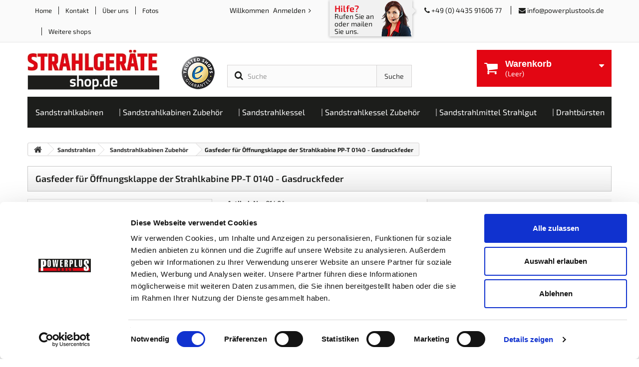

--- FILE ---
content_type: text/html; charset=utf-8
request_url: https://www.strahlgeraeteshop.de/sandstrahlkabinen-zubehor/gasfeder-fuer-oeffnungsklappe-der-strahlkabine-pp-t-0140-gasdruckfeder.html?&token=EC-2M215733HJ981422K
body_size: 48983
content:
<!DOCTYPE HTML>
<!--[if lt IE 7]> <html class="no-js lt-ie9 lt-ie8 lt-ie7" lang="de-de"><![endif]-->
<!--[if IE 7]><html class="no-js lt-ie9 lt-ie8 ie7" lang="de-de"><![endif]-->
<!--[if IE 8]><html class="no-js lt-ie9 ie8" lang="de-de"><![endif]-->
<!--[if gt IE 8]> <html class="no-js ie9" lang="de-de"><![endif]-->
<html lang="de-de"><head>
				
					<script id="Cookiebot" src="https://consent.cookiebot.com/uc.js" data-cbid="002c892a-eaec-4333-b930-f4b0695458f7" data-blockingmode="auto" type="text/javascript" data-keepinline="true" referrerpolicy="strict-origin-when-cross-origin"></script>
		<meta charset="utf-8" />
		<title>Gasfeder Öffnungsklappe Strahlkabine online kaufen. Powerplustools.de</title>
					
	<meta name="description" content="Gasfeder für Öffnungsklappe der Strahlkabine hier sicher online kaufen✓ Alles auf Lager✓ Täglicher Versand✓ Inkl. Garantie - Heute bestellen Übermorgen im Haus" />
						<meta name="generator" content="PrestaShop" />
		<meta name="robots" content="index,follow" />
		<meta name="viewport" content="width=device-width, minimum-scale=0.25, maximum-scale=1.6, initial-scale=1.0" />
		<meta name="apple-mobile-web-app-capable" content="yes" />
		<link rel="icon" type="image/vnd.microsoft.icon" href="/img/favicon.ico?1592485080" />
		<link rel="shortcut icon" type="image/x-icon" href="/img/favicon.ico?1592485080" />
		
									<link rel="stylesheet" href="/themes/powerplus/css/global.css" type="text/css" media="all" />
							<link rel="stylesheet" href="/themes/powerplus/css/autoload/highdpi.css" type="text/css" media="all" />
							<link rel="stylesheet" href="/themes/powerplus/css/autoload/responsive-tables.css" type="text/css" media="all" />
							<link rel="stylesheet" href="/themes/powerplus/css/autoload/responsive.css" type="text/css" media="all" />
							<link rel="stylesheet" href="/themes/powerplus/css/autoload/uniform.default.css" type="text/css" media="all" />
							<link rel="stylesheet" href="/themes/powerplus/css/autoload/websmid.css" type="text/css" media="all" />
							<link rel="stylesheet" href="/themes/powerplus/css/product.css" type="text/css" media="all" />
							<link rel="stylesheet" href="/themes/powerplus/css/print.css" type="text/css" media="print" />
							<link rel="stylesheet" href="/js/jquery/plugins/fancybox/jquery.fancybox.css" type="text/css" media="all" />
							<link rel="stylesheet" href="/js/jquery/plugins/bxslider/jquery.bxslider.css" type="text/css" media="all" />
							<link rel="stylesheet" href="/themes/powerplus/css/modules/blockcart/blockcart.css" type="text/css" media="all" />
							<link rel="stylesheet" href="/themes/powerplus/css/modules/blockcurrencies/blockcurrencies.css" type="text/css" media="all" />
							<link rel="stylesheet" href="/themes/powerplus/css/modules/blocklanguages/blocklanguages.css" type="text/css" media="all" />
							<link rel="stylesheet" href="/themes/powerplus/css/modules/blockcontact/blockcontact.css" type="text/css" media="all" />
							<link rel="stylesheet" href="/themes/powerplus/css/modules/blockmyaccountfooter/blockmyaccount.css" type="text/css" media="all" />
							<link rel="stylesheet" href="/themes/powerplus/css/modules/blocksearch/blocksearch.css" type="text/css" media="all" />
							<link rel="stylesheet" href="/js/jquery/plugins/autocomplete/jquery.autocomplete.css" type="text/css" media="all" />
							<link rel="stylesheet" href="/themes/powerplus/css/modules/blockspecials/blockspecials.css" type="text/css" media="all" />
							<link rel="stylesheet" href="/themes/powerplus/css/modules/blockuserinfo/blockuserinfo.css" type="text/css" media="all" />
							<link rel="stylesheet" href="/themes/powerplus/css/modules/blockviewed/blockviewed.css" type="text/css" media="all" />
							<link rel="stylesheet" href="/themes/powerplus/css/modules/homefeatured/homefeatured.css" type="text/css" media="all" />
							<link rel="stylesheet" href="/modules/themeconfigurator/css/hooks.css" type="text/css" media="all" />
							<link rel="stylesheet" href="/modules/sendtoafriend/sendtoafriend.css" type="text/css" media="all" />
							<link rel="stylesheet" href="/themes/powerplus/css/modules/blocktopmenu/css/blocktopmenu.css" type="text/css" media="all" />
							<link rel="stylesheet" href="/themes/powerplus/css/modules/blocktopmenu/css/superfish-modified.css" type="text/css" media="all" />
							<link rel="stylesheet" href="/modules/ph_megamenu/css/font-awesome.css" type="text/css" media="all" />
							<link rel="stylesheet" href="/themes/powerplus/css/modules/ph_megamenu/css/ph_megamenu.css" type="text/css" media="all" />
							<link rel="stylesheet" href="/modules/ph_megamenu/css/custom.css" type="text/css" media="all" />
							<link rel="stylesheet" href="/themes/powerplus/css/modules/blocknewsletter/blocknewsletter.css" type="text/css" media="all" />
							<link rel="stylesheet" href="/themes/powerplus/css/modules/homeblocks/homeblocks.css" type="text/css" media="all" />
							<link rel="stylesheet" href="/themes/powerplus/css/modules/gsnipreview/views/css/gsnipreview.css" type="text/css" media="all" />
							<link rel="stylesheet" href="/modules/ph_simpleblog/css/ph_simpleblog.css" type="text/css" media="all" />
							<link rel="stylesheet" href="/modules/ph_simpleblog/css/custom.css" type="text/css" media="all" />
							<link rel="stylesheet" href="/modules/codfee/css/codfee_1.6.css" type="text/css" media="all" />
							<link rel="stylesheet" href="/themes/powerplus/css/modules/j2tloyalty/views/css/j2tloyalty.css" type="text/css" media="all" />
							<link rel="stylesheet" href="/themes/powerplus/css/modules/j2tloyalty/views/css/j2tloyalty_extra.css" type="text/css" media="all" />
							<link rel="stylesheet" href="/themes/powerplus/css/modules/mailalerts/mailalerts.css" type="text/css" media="all" />
							<link rel="stylesheet" href="/modules/pdgoogletranslate/views/css/styles.css" type="text/css" media="all" />
							<link rel="stylesheet" href="/modules/ewadrecoverypassword/views/css/front_adrecoverypassword.css" type="text/css" media="all" />
							<link rel="stylesheet" href="/modules/prestatilldrive/views/css/config16.css" type="text/css" media="all" />
							<link rel="stylesheet" href="/themes/powerplus/css/modules/blockwishlist/blockwishlist.css" type="text/css" media="all" />
							<link rel="stylesheet" href="/modules/advancedemailguard/views/css/front.css" type="text/css" media="all" />
							<link rel="stylesheet" href="/themes/powerplus/css/product_list.css" type="text/css" media="all" />
					
					
<script data-keepinline="">
	(function (arr) {
		arr.forEach(function (item) {
			if (item.hasOwnProperty('remove')) {
				return;
			}
			Object.defineProperty(item, 'remove', {
				configurable: true,
				enumerable: true,
				writable: true,
				value: function remove() {
					if (this.parentNode !== null)
						this.parentNode.removeChild(this);
				}
			});
		});
	})([Element.prototype, CharacterData.prototype, DocumentType.prototype]);
</script>


			<script type="text/javascript">
var AdvancedEmailGuardData = {"meta":{"isGDPREnabled":false,"isLegacyOPCEnabled":false,"isLegacyMAModuleEnabled":true,"validationError":null},"settings":{"recaptcha":{"type":"v2_cbx","key":"6LfNXcUUAAAAAMLZERZImkJwPc7P-n-6OcGnW2Ix","forms":{"contact_us":{"size":"normal","align":"offset","offset":3},"register":{"size":"normal","align":"center","offset":1},"reset_password":{"size":"normal","align":"center","offset":1},"newsletter":{"size":"compact","align":"left","offset":1}},"language":"shop","theme":"light","position":"bottomleft","hidden":false,"deferred":false}},"context":{"ps":{"v17":false,"v17pc":false,"v17ch":false,"v16":true,"v161":true,"v15":false},"languageCode":"de","pageName":"product"},"trans":{"genericError":"Es ist ein Fehler aufgetreten, bitte versuchen Sie es erneut."}};
var CUSTOMIZE_TEXTFIELD = 1;
var FancyboxI18nClose = 'Schlie&szlig;en';
var FancyboxI18nNext = 'Weiter';
var FancyboxI18nPrev = 'Zur&uuml;ck';
var PS_CATALOG_MODE = false;
var added_to_wishlist = 'Der Artikel wurde erfolgreich zu den Wunschliste hinzugefügt.';
var ajax_allowed = true;
var ajaxsearch = true;
var allowBuyWhenOutOfStock = true;
var attribute_anchor_separator = '-';
var attributesCombinations = [];
var availableLaterValue = '';
var availableNowValue = '';
var baseDir = 'https://www.strahlgeraeteshop.de/';
var baseUri = 'https://www.strahlgeraeteshop.de/';
var blocksearch_type = 'top';
var comparator_max_item = 0;
var comparedProductsIds = [];
var contentOnly = false;
var currency = {"id":1,"name":"Euro","iso_code":"EUR","iso_code_num":"978","sign":"\u20ac","blank":"1","conversion_rate":"1.000000","deleted":"0","format":"3","decimals":"1","active":"1","prefix":"\u20ac ","suffix":"","id_shop_list":null,"force_id":false};
var currencyBlank = 1;
var currencyFormat = 3;
var currencyRate = 1;
var currencySign = '€';
var currentDate = '2026-01-30 14:39:37';
var customerGroupWithoutTax = false;
var customizationFields = false;
var customizationId = null;
var customizationIdMessage = 'Benutzereinstellung Nr.';
var default_eco_tax = 0;
var delete_txt = 'Löschen';
var displayList = false;
var displayPrice = 0;
var doesntExist = 'Produkt in dieser Ausführung nicht verfügbar. Bitte wählen Sie eine andere Kombination.';
var doesntExistNoMore = 'Im Moment leider nicht lieferbar';
var doesntExistNoMoreBut = ', nur noch in anderen Varianten erhältlich.';
var ecotaxTax_rate = 0;
var fieldRequired = 'Bitte füllen Sie alle erforderlichen Felder aus und speichern Sie dann die Änderung.';
var freeProductTranslation = 'Gratis!';
var freeShippingTranslation = 'versandkostenfrei';
var generated_date = 1769780376;
var groupReduction = 0;
var hasDeliveryAddress = false;
var highDPI = false;
var idDefaultImage = 7287;
var id_lang = 2;
var id_product = 1566;
var img_dir = 'https://www.strahlgeraeteshop.de/themes/powerplus/img/';
var img_prod_dir = 'https://www.strahlgeraeteshop.de/img/p/';
var img_ps_dir = 'https://www.strahlgeraeteshop.de/img/';
var instantsearch = false;
var isGuest = 0;
var isLogged = 0;
var isMobile = false;
var jqZoomEnabled = false;
var loggin_required = 'Sie müssen angemeldet sein, um Ihre Wunschlisten zu verwalten';
var maxQuantityToAllowDisplayOfLastQuantityMessage = 0;
var max_item = 'Sie können nicht mehr als 0 Produkt(e) zum Produktvergleich hinzufügen';
var min_item = 'Bitte wählen Sie mindestens ein Produkt.';
var minimalQuantity = 1;
var mywishlist_url = 'https://www.strahlgeraeteshop.de/module/blockwishlist/mywishlist';
var noTaxForThisProduct = false;
var oosHookJsCodeFunctions = [];
var page_name = 'product';
var placeholder_blocknewsletter = 'Geben Sie Ihre E-Mail-Adresse ein';
var priceDisplayMethod = 0;
var priceDisplayPrecision = 2;
var productAvailableForOrder = true;
var productBasePriceTaxExcl = 25.168067;
var productBasePriceTaxExcluded = 25.168067;
var productBasePriceTaxIncl = 29.95;
var productHasAttributes = false;
var productPrice = 29.95;
var productPriceTaxExcluded = 25.168067;
var productPriceTaxIncluded = 29.95;
var productPriceWithoutReduction = 29.95;
var productReference = '0140A';
var productShowPrice = true;
var productUnitPriceRatio = 0;
var product_fileButtonHtml = 'Datei auswählen';
var product_fileDefaultHtml = 'Keine Datei ausgewählt';
var product_specific_price = [];
var quantitiesDisplayAllowed = false;
var quantityAvailable = 0;
var quickView = false;
var reduction_percent = 0;
var reduction_price = 0;
var removingLinkText = 'Dieses Produkt aus meinem Warenkorb entfernen';
var roundMode = 2;
var search_url = 'https://www.strahlgeraeteshop.de/zoeken';
var specific_currency = false;
var specific_price = 0;
var static_token = '5aa5c957eee2385e1d614d335c2da5ee';
var stf_msg_error = 'Ihre E-Mail konnte nicht versandt werden. Überprüfen Sie bitte Ihre Eingabe und versuchen Sie es noch einmal.';
var stf_msg_required = 'Bitte füllen Sie alle Pflichtfelder aus';
var stf_msg_success = 'Ihre E-Mail wurde erfolgreich versendet';
var stf_msg_title = 'An einen Freund senden';
var stf_secure_key = '5a5f702fe176720167e775f9ba16d823';
var stock_management = 0;
var taxRate = 19;
var toBeDetermined = 'noch festzulegen';
var token = '5aa5c957eee2385e1d614d335c2da5ee';
var uploading_in_progress = 'Upload läuft. Bitte warten Sie ...';
var usingSecureMode = true;
var wishlistProductsIds = false;
</script>

						<script type="text/javascript" src="/js/jquery/jquery-1.11.0.min.js"></script>
						<script type="text/javascript" src="/js/jquery/jquery-migrate-1.2.1.min.js"></script>
						<script type="text/javascript" src="/js/jquery/plugins/jquery.easing.js"></script>
						<script type="text/javascript" src="/js/tools.js"></script>
						<script type="text/javascript" src="/themes/powerplus/js/global.js"></script>
						<script type="text/javascript" src="/themes/powerplus/js/autoload/10-bootstrap.min.js"></script>
						<script type="text/javascript" src="/themes/powerplus/js/autoload/15-jquery.total-storage.min.js"></script>
						<script type="text/javascript" src="/themes/powerplus/js/autoload/15-jquery.uniform-modified.js"></script>
						<script type="text/javascript" src="/themes/powerplus/js/autoload/custom.js"></script>
						<script type="text/javascript" src="/themes/powerplus/js/autoload/jquery.carouFredSel-6.2.1-packed.js"></script>
						<script type="text/javascript" src="/js/jquery/plugins/fancybox/jquery.fancybox.js"></script>
						<script type="text/javascript" src="/js/jquery/plugins/jquery.idTabs.js"></script>
						<script type="text/javascript" src="/js/jquery/plugins/jquery.scrollTo.js"></script>
						<script type="text/javascript" src="/js/jquery/plugins/jquery.serialScroll.js"></script>
						<script type="text/javascript" src="/js/jquery/plugins/bxslider/jquery.bxslider.js"></script>
						<script type="text/javascript" src="/themes/powerplus/js/product.js"></script>
						<script type="text/javascript" src="/themes/powerplus/js/modules/blockcart/ajax-cart.js"></script>
						<script type="text/javascript" src="/js/jquery/plugins/autocomplete/jquery.autocomplete.js"></script>
						<script type="text/javascript" src="/themes/powerplus/js/modules/blocksearch/blocksearch.js"></script>
						<script type="text/javascript" src="/themes/powerplus/js/modules/sendtoafriend/sendtoafriend.js"></script>
						<script type="text/javascript" src="/themes/powerplus/js/modules/blocktopmenu/js/hoverIntent.js"></script>
						<script type="text/javascript" src="/themes/powerplus/js/modules/blocktopmenu/js/superfish-modified.js"></script>
						<script type="text/javascript" src="/themes/powerplus/js/modules/blocktopmenu/js/blocktopmenu.js"></script>
						<script type="text/javascript" src="/themes/powerplus/js/modules/ph_megamenu/ph_megamenu.js"></script>
						<script type="text/javascript" src="/themes/powerplus/js/modules/ph_megamenu/custom.js"></script>
						<script type="text/javascript" src="/themes/powerplus/js/modules/ph_megamenu/jquery.fitvids.js"></script>
						<script type="text/javascript" src="/js/jquery/plugins/jquery.hoverIntent.js"></script>
						<script type="text/javascript" src="/themes/powerplus/js/modules/blocknewsletter/blocknewsletter.js"></script>
						<script type="text/javascript" src="/modules/gsnipreview/views/js/r_stars.js"></script>
						<script type="text/javascript" src="/modules/ph_simpleblog/js/jquery.fitvids.js"></script>
						<script type="text/javascript" src="/modules/ph_simpleblog/js/ph_simpleblog.js"></script>
						<script type="text/javascript" src="/modules/codfee/js/codfee.js"></script>
						<script type="text/javascript" src="/themes/powerplus/js/modules/mailalerts/mailalerts.js"></script>
						<script type="text/javascript" src="/modules/ganalytics/views/js/GoogleAnalyticActionLib.js"></script>
						<script type="text/javascript" src="/modules/trustedshopsintegration/views/js/product_bottom.js"></script>
						<script type="text/javascript" src="/modules/prestatilldrive/views/js/jquery-dateFormat.js"></script>
						<script type="text/javascript" src="/modules/prestatilldrive/views/js/carrier16.js"></script>
						<script type="text/javascript" src="/modules/prestatilldrive/views/js/storelocator.js"></script>
						<script type="text/javascript" src="/themes/powerplus/js/modules/blockwishlist/js/ajax-wishlist.js"></script>
						<script type="text/javascript" src="/modules/rcpganalytics/views/js/hook/RcAnalyticsEvents.js"></script>
						<script type="text/javascript" src="/modules/advancedemailguard/views/js/front.js"></script>
							

<meta property="og:title" content="Gasfeder f&uuml;r &Ouml;ffnungsklappe der Strahlkabine PP-T 0140 - Gasdruckfeder" />
<meta property="og:description" content="Gasfeder f&uuml;r &Ouml;ffnungsklappe der Strahlkabine hier sicher online kaufen&#10003; Alles auf Lager&#10003; T&auml;glicher Versand&#10003; Inkl. Garantie - Heute bestellen &Uuml;bermorgen im Haus" />
<meta property="og:type" content="product" />
<meta property="og:url" content="http://www.strahlgeraeteshop.de/sandstrahlkabinen-zubehor/gasfeder-fuer-oeffnungsklappe-der-strahlkabine-pp-t-0140-gasdruckfeder.html?&token=EC-2M215733HJ981422K" />
<meta property="og:site_name" content="Strahlger&auml;teshop" />
<meta property="og:price:amount" content="29.95" />
<meta property="og:price:currency" content="EUR" />
<meta property="og:availability" content="out_of_stock" />


<link rel="alternate" type="application/rss+xml" href="https://www.strahlgeraeteshop.de/modules/gsnipreview/rss.php" />



<style type="text/css">
.pages span.nums a:hover { background:#F7B900; color:#fff; }
.pages span.nums b { color:#fff; background:#F7B900}
</style>




<script type="text/javascript">
                    (window.gaDevIds=window.gaDevIds||[]).push("d6YPbH");
                    window.ga=window.ga||function(){(ga.q=ga.q||[]).push(arguments)};ga.l=+new Date;
                    ga("create", "UA-82764047-1", "auto");
                    ga("require", "displayfeatures");
                    ga("require", "ec");
                </script>
                <script type="text/plain" data-cookieconsent="statistics" async src="https://www.google-analytics.com/analytics.js"></script>
<script type="application/ld+json">
            {
            "@context": "http://schema.org",
            "@type": "Organization",
           "name": "strahlgeraeteshop.de",
            "aggregateRating" : {
            "@type": "AggregateRating",
            "ratingValue" : "4.96",
            "bestRating" : "5.00",
           "ratingCount" : "23"
           }}
</script>
        <!-- Global site tag (gtag.js) - Google Analytics -->
    <script async src='https://www.googletagmanager.com/gtag/js?id=UA-45262211-1' data-keepinline></script>
    <script data-keepinline>
        
        window.dataLayer = window.dataLayer || [];
        function gtag(){dataLayer.push(arguments);}
        gtag('js', new Date());
        
    </script>


		

		<script type="text/javascript" data-keepinline="true">
	       var rrPartnerId = "5fc6127e97a5280878c05ddc";       
	       var rrApi = {}; 
	       var rrApiOnReady = rrApiOnReady || [];
	       rrApi.addToBasket = rrApi.order = rrApi.categoryView = rrApi.view = 
	           rrApi.recomMouseDown = rrApi.recomAddToCart = function() {};
	       (function(d) {
	           var ref = d.getElementsByTagName('script')[0];
	           var apiJs, apiJsId = 'rrApi-jssdk';
	           if (d.getElementById(apiJsId)) return;
	           apiJs = d.createElement('script');
	           apiJs.id = apiJsId;
	           apiJs.async = true;
	           apiJs.src = "//cdn.retailrocket.net/content/javascript/tracking.js";
	           ref.parentNode.insertBefore(apiJs, ref);
	       }(document));
	    </script>

	    
	    	<!-- Google Tag Manager -->
	    	<script>
				(function(w,d,s,l,i){w[l]=w[l]||[];w[l].push({'gtm.start':
				new Date().getTime(),event:'gtm.js'});var f=d.getElementsByTagName(s)[0],
				j=d.createElement(s),dl=l!='dataLayer'?'&l='+l:'';j.async=true;j.src=
				'https://www.googletagmanager.com/gtm.js?id='+i+dl;f.parentNode.insertBefore(j,f);
				})(window,document,'script','dataLayer','GTM-NFN32KM');

				window.dataLayer = window.dataLayer || [];
				function gtag(){dataLayer.push(arguments);}
				gtag('js', new Date());
	    	</script>
			<!-- End Google Tag Manager -->
	    

		<script data-keepinline="true" data-cookieconsent="ignore">
			var try_inserting_cookie_declaration = true;
			function insert_cookie_declaration (event) {
				var cookiebotCookieDeclarationPlaceholder = document.getElementById('cookiebot-cookie-declaration-placeholder');

				if(cookiebotCookieDeclarationPlaceholder) {
					var s = document.createElement('script');
					s.id = 'CookieDeclaration';
					s.src = 'https://consent.cookiebot.com/002c892a-eaec-4333-b930-f4b0695458f7/cd.js';
					cookiebotCookieDeclarationPlaceholder.innerHTML = "";
					cookiebotCookieDeclarationPlaceholder.appendChild(s);

					try_inserting_cookie_declaration = false;
				}

				if (try_inserting_cookie_declaration) window.requestAnimationFrame(insert_cookie_declaration);
			}
			insert_cookie_declaration();
			document.addEventListener('DOMContentLoaded', function(event) {
				try_inserting_cookie_declaration = false;
			});
		</script>

		<script src="https://integrations.etrusted.com/applications/widget.js/v2" defer async></script>

	</head>
	<body  id="product" class="product product-1566 product-gasfeder-fuer-oeffnungsklappe-der-strahlkabine-pp-t-0140-gasdruckfeder category-126 category-sandstrahlkabinen-zubehor hide-left-column hide-right-column lang_de" oncontextmenu="return false">
		<!-- Google Tag Manager (noscript) -->
		<noscript><iframe src="https://www.googletagmanager.com/ns.html?id=GTM-NFN32KM"
		height="0" width="0" style="display:none;visibility:hidden"></iframe></noscript>
		<!-- End Google Tag Manager (noscript) -->
    	
        
					<div id="page">
			<div class="header-container">
				<header id="header">
																										<div class="nav">
							<div class="container">
								<div class="row">
									<div class="translate-banner">


<!-- Pd Google Translate Pro -->




<div id="pdgoogletranslate" class="pdgoogletranslate tophook">




<div id="pd_google_translate_element"></div>





<script type="text/javascript" data-keepinline="true">






    function googleTranslateElementInit() {

            new google.translate.TranslateElement({

                pageLanguage: 'de',

        
                layout: google.translate.TranslateElement.InlineLayout.HORIZONTAL,

        
        
                multilanguagePage: false,

        
        
                autoDisplay: false,

        
        
        
                includedLanguages: 'sq,en,be,bs,bg,hr,cs,da,et,fi,fr,el,ka,es,nl,ga,is,lt,mk,de,no,hy,pt,ru,ro,sr,sk,sl,sv,tr,uk,hu,it'

        
            }, 'pd_google_translate_element');

    }




</script>



<script src="//translate.google.com/translate_a/element.js?cb=googleTranslateElementInit" type="text/javascript" data-keepinline="true"></script>




</div>

<!-- Pd Google Translate Pro --></div>
									<nav><!-- Block languages module -->
<!-- /Block languages module -->
	<!-- Menu -->
	<div id="block_top_menu" class="sf-contener col-lg-4 col-md-6">
		<div class="cat-title">Menu</div>
		<ul class="clearfix menu-content">
			<li><a href="/" title="Home">Home</a></li>
<li><a href="/kontakt" title="Kontakt">Kontakt</a></li>
<li><a href="https://www.strahlgeraeteshop.de/content/uber-uns" title="&Uuml;ber uns">&Uuml;ber uns</a></li>
<li><a href="https://www.powerplustools.de/fotos" title="Fotos">Fotos</a></li>

							<li id="shops_top">
					<a href="#" >Weitere shops</a>
					<ul id="shops_top_list" class="toogle_content">
													<li><a href="https://www.powerplustools.de/" target="_blank" >powerplustools.de</a></li>
											</ul>
				</li>
								</ul>
        <div class="hidden-lg login_icon">
                        	<a href="/login?back=my-account">Anmelden</a>
                    </div>
	</div>
	<!--/ Menu -->
<!-- Block user information module NAV  -->
<div class="header_user_info col-lg-2 col-md-6">
	        Willkommen
		<a class="login" href="https://www.strahlgeraeteshop.de/mein-konto" rel="nofollow" title="Anmelden zu Ihrem Kundenbereich">
			Anmelden
		</a>
	</div>
<!-- /Block usmodule NAV -->
	<div class="help col-md-6">
					<div class="shop-phone">
				<span class="help_title">Hilfe?</span>
				Rufen Sie an oder mailen Sie uns.
			</div>
				
		<div class="margin-left">
			<span class="phone"><i class="fa fa-phone"></i> +49 (0) 4435 91606 77</span> <span class="mail"><i class="fa fa-envelope"></i> <a href="mailto:info@powerplustools.de">info@powerplustools.de</a></span>
		</div>
	</div>
</nav>
								</div>
							</div>
						</div>
										<div>
						<div class="container">
							<div class="row">
								<div id="header_logo">
									
                                    <a href="https://www.strahlgeraeteshop.de/" title="Strahlgeräteshop">
										<img class="logo img-responsive" src="https://www.strahlgeraeteshop.de/img/strahlgerate-shop-logo-14690063912.jpg" alt="Strahlgeräteshop" width="264" height="80"/>
									</a>
                                    
                                                                        <a href="https://www.trustedshops.de/bewertung/info_XB8A5A7A77472BBC40EF697AFD5E83FCD.html?utm_source=shop&utm_medium=link&utm_content=trustcard&utm_campaign=trustbadge" target="_blank">
										<img src="https://www.strahlgeraeteshop.de/themes/powerplus/img/trusted.png" class="trusted_logo" alt="Trusted logo">
                                    </a>
                                                                        
                                    
                                    
                                    
                                    
								</div>
								<!-- Block search module TOP -->
<div class="search_button_mobi">
	<i class="fa fa-search"></i>
</div>

<div id="search_block_top" class="col-sm-4 clearfix">
	<form id="searchbox" method="get" action="//www.strahlgeraeteshop.de/zoeken" >
		<input type="hidden" name="controller" value="search" />
		<input type="hidden" name="orderby" value="position" />
		<input type="hidden" name="orderway" value="desc" />
		<input class="search_query form-control" type="text" id="search_query_top" name="search_query" placeholder="Suche" value="" />
		<button type="submit" name="submit_search" class="btn btn-default button-search">
			<span>Suche</span>
		</button>
	</form>
</div>
<!-- /Block search module TOP --><!-- MODULE Block cart -->
<div class="col-sm-4 col-cart clearfix">
        <div class="shopping_cart">
        <a href="https://www.strahlgeraeteshop.de/order"
           title="Zum Warenkorb" rel="nofollow">
            <div class="carticon"></div>
            <div class="cartpos">
                <b>Warenkorb</b><br/>
                <span class="ajax_cart_quantity unvisible">0</span>
                <span class="ajax_cart_product_txt unvisible">Artikel</span>
                <span class="ajax_cart_product_txt_s unvisible">Artikel</span>
                <span class="ajax_cart_total unvisible">
									</span>
                <span class="ajax_cart_no_product">(Leer)</span>
                            </div>
        </a>
                    <div class="cart_block block exclusive">
                <div class="block_content">
                    <!-- block list of products -->
                    <div class="cart_block_list">
                                                <p class="cart_block_no_products">
                            Keine Artikel
                        </p>
                                                                        <div class="cart-prices">
                            <div class="cart-prices-line first-line">
								<span class="price cart_block_shipping_cost ajax_cart_shipping_cost unvisible">
									                                        noch festzulegen                                    								</span>
                                <span class="unvisible">
									Versand
								</span>
                            </div>
                                                                                    <div class="cart-prices-line last-line">
                                <span class="price cart_block_total ajax_block_cart_total">€ 0,-</span>
                                <span>Gesamt</span>
                            </div>
                                                    </div>
                        <p class="cart-buttons">
                            <a id="button_order_cart" class="btn btn-default button button-small"
                               href="https://www.strahlgeraeteshop.de/order"
                               title="Zur Kasse gehen" rel="nofollow">
								<span>
									Zur Kasse gehen<i class="icon-chevron-right right"></i>
								</span>
                            </a>
                        </p>
                        
                    </div>
                </div>
            </div>
            <!-- .cart_block -->
            </div>
    
        
    </div>

    <div id="layer_cart">
        <div class="clearfix">
            <div class="layer_cart_product col-xs-12 col-md-6">
                <span class="cross" title="Fenster schließen"></span>
                <span class="title">
					<i class="icon-check"></i>Der Artikel wurde in den Warenkorb gelegt
				</span>
                <div class="product-image-container layer_cart_img">
                </div>
                <div class="layer_cart_product_info">
                    <span id="layer_cart_product_title" class="product-name"></span>
                    <span id="layer_cart_product_attributes"></span>
                    <div>
                        <strong class="dark">Menge</strong>
                        <span id="layer_cart_product_quantity"></span>
                    </div>
                    <div>
                        <strong class="dark">Gesamt</strong>
                        <span id="layer_cart_product_price"></span>
                    </div>
                </div>
            </div>
            <div class="layer_cart_cart col-xs-12 col-md-6">
				<span class="title">
					<!-- Plural Case [both cases are needed because page may be updated in Javascript] -->
					<span class="ajax_cart_product_txt_s  unvisible">
						Sie haben <span class="ajax_cart_quantity">0</span> Artikel in Ihrem Warenkorb.
					</span>
                    <!-- Singular Case [both cases are needed because page may be updated in Javascript] -->
					<span class="ajax_cart_product_txt ">
						Sie haben 1 Artikel in Ihrem Warenkorb.
					</span>
				</span>
                <div class="layer_cart_row">
                    <strong class="dark">
                        Gesamt Artikel
                                            </strong>
                    <span class="ajax_block_products_total">
											</span>
                </div>

                                <div class="layer_cart_row">
                    <strong class="dark unvisible">
                        Gesamt Versandkosten
                        &nbsp;                    </strong>
                    <span class="ajax_cart_shipping_cost unvisible">
						                            noch festzulegen                        					</span>
                </div>
                                <div class="layer_cart_row">
                    <strong class="dark">
                        Gesamt
                                            </strong>
                    <span class="ajax_block_cart_total">
											</span>
                </div>
                <div class="button-container">
                    
                    <div class="pick-up-hint" style="color:#46a74e;font-size:1.2em;line-height:1.3;margin:1em 0;">

                        <img src="https://www.strahlgeraeteshop.de/themes/powerplus/img/pickup-gt.png" style="width:50px;height:auto;position:absolute;margin:0.7em 0.1em;">
                        <p style="padding-left: 3.6em;">Selbstabholung Ihrer Bestellung in unserm Ladengeschäft in Ahlhorn möglich</p>
                    </div>
                    
                    <div>
                        <span class="continue btn btn-default button exclusive-medium"
                              title="Einkauf fortsetzen">
                            <span>
                                <i class="icon-chevron-left left"></i>Einkauf fortsetzen
                            </span>
                        </span>
                        <a class="btn btn-default button button-medium"
                           href="https://www.strahlgeraeteshop.de/order"
                           title="Zur Kasse gehen" rel="nofollow">
                            <span>
                                Zur Kasse gehen<i class="icon-chevron-right right"></i>
                            </span>
                        </a>
                        
                    </div>
                </div>
            </div>
        </div>
        <div class="crossseling"></div>
    </div>
    <!-- #layer_cart -->
    <div class="layer_cart_overlay"></div>

<!-- /MODULE Block cart -->
<div class="ph_megamenu_mobile_toggle container">
	<a href="#" class="show_megamenu">Sortiment<i class="fa fa-bars"></i></a>
	<a href="#" class="hide_megamenu">Verberg menu<i class="fa fa-times"></i></a>
</div>
<div id="ph_megamenu_wrapper" class="clearBoth container">
	<nav role="navigation">
		<ul id="ph_megamenu" class="ph_megamenu">
							<li class="menu_link_48  ">
					<a href="sandstrahlkabinen" title="Sandstrahlkabinen">
												
						<span class="">Sandstrahlkabinen</span>

											</a>
					
					
					
					
					
					
				</li>
							<li class="menu_link_49  ">
					<a href="sandstrahlkabinen-zubehor" title="Sandstrahlkabinen Zubeh&ouml;r">
												
						<span class="">Sandstrahlkabinen Zubeh&ouml;r</span>

											</a>
					
					
					
					
					
					
				</li>
							<li class="menu_link_50  ">
					<a href="sandstrahlkessel" title="Sandstrahlkessel">
												
						<span class="">Sandstrahlkessel</span>

											</a>
					
					
					
					
					
					
				</li>
							<li class="menu_link_51  ">
					<a href="sandstrahlkessel-zubehor" title="Sandstrahlkessel Zubeh&ouml;r">
												
						<span class="">Sandstrahlkessel Zubeh&ouml;r</span>

											</a>
					
					
					
					
					
					
				</li>
							<li class="menu_link_52  ">
					<a href="sandstrahlmittel-strahlgut" title="Sandstrahlmittel Strahlgut">
												
						<span class="">Sandstrahlmittel Strahlgut</span>

											</a>
					
					
					
					
					
					
				</li>
							<li class="menu_link_53  ">
					<a href="schaftrundburste-stahldrahtburste-topfdrahtburste" title="Drahtb&uuml;rsten">
												
						<span class="">Drahtb&uuml;rsten</span>

											</a>
					
					
					
					
					
					
				</li>
					</ul>
	</nav>
</div><!-- #ph_megamenu -->
<script>
$(function() {
	$('.ph_megamenu').ph_megamenu();
	$('.ph_megamenu').fitVids();
});
</script>

							</div>
						</div>
					</div>
				</header>
			</div>
			<div class="columns-container">
				<div id="columns" class="container">
											
<!-- Breadcrumb -->
<div class="breadcrumb clearfix">
	<a class="home" href="https://www.strahlgeraeteshop.de/" title="zur&uuml;ck zu Startseite"><i class="icon-home"></i></a>
			<span class="navigation-pipe">&gt;</span>
					<span class="navigation_page"><span itemscope itemtype="http://data-vocabulary.org/Breadcrumb"><a itemprop="url" href="https://www.strahlgeraeteshop.de/sandstrahlen" title="Sandstrahlen" ><span itemprop="title">Sandstrahlen</span></a></span><span class="navigation-pipe">></span><span itemscope itemtype="http://data-vocabulary.org/Breadcrumb"><a itemprop="url" href="https://www.strahlgeraeteshop.de/sandstrahlkabinen-zubehor" title="Sandstrahlkabinen Zubeh&ouml;r" ><span itemprop="title">Sandstrahlkabinen Zubeh&ouml;r</span></a></span><span class="navigation-pipe">></span>Gasfeder für Öffnungsklappe der Strahlkabine PP-T 0140 - Gasdruckfeder</span>
			</div>
<!-- /Breadcrumb -->

										<div id="slider_row" class="row">
																	</div>
					<div class="row">
																		<div id="center_column" class="center_column col-xs-12 col-sm-12">
	

								<div itemscope itemtype="https://schema.org/Product">
		<meta itemprop="url" content="https://www.strahlgeraeteshop.de/sandstrahlkabinen-zubehor/gasfeder-fuer-oeffnungsklappe-der-strahlkabine-pp-t-0140-gasdruckfeder.html">
		<div class="primary_block row">
			
						
			<div class="container">
				<h1 class="grey-bar" itemprop="name">Gasfeder für Öffnungsklappe der Strahlkabine PP-T 0140 - Gasdruckfeder</h1>
			</div>

			<!-- left infos-->
			<div class="pb-left-column col-xs-12 col-sm-4 col-md-4">
				<!-- product img-->
				<div id="image-block" class="clearfix">
																					<span id="view_full_size">
													<img id="bigpic" itemprop="image" src="https://www.strahlgeraeteshop.de/7287-large_default/gasfeder-fuer-oeffnungsklappe-der-strahlkabine-pp-t-0140-gasdruckfeder.jpg" title="Gasfeder für Öffnungsklappe der Strahlkabine PP-T 0140 - Gasdruckfeder" alt="Gasfeder für Öffnungsklappe der Strahlkabine PP-T 0140 - Gasdruckfeder" width="458" height="458"/>
														<span class="span_link no-print">Vergr&ouml;&szlig;ern</span>
																	</span>
									</div> <!-- end image-block -->
									<!-- thumbnails -->
					<div id="views_block" class="clearfix ">
												<div id="thumbs_list">
							<ul id="thumbs_list_frame">
																																																																												<li id="thumbnail_7287">
											<a href="https://www.strahlgeraeteshop.de/7287-thickbox_default/gasfeder-fuer-oeffnungsklappe-der-strahlkabine-pp-t-0140-gasdruckfeder.jpg"	data-fancybox-group="other-views" class="fancybox shown" title="Gasfeder für Öffnungsklappe der Strahlkabine PP-T 0140 - Gasdruckfeder">
												<meta itemprop="image" content="https://www.strahlgeraeteshop.de/7287-large_default/gasfeder-fuer-oeffnungsklappe-der-strahlkabine-pp-t-0140-gasdruckfeder.jpg">
												<img class="img-responsive" id="thumb_7287" src="https://www.strahlgeraeteshop.de/7287-cart_default/gasfeder-fuer-oeffnungsklappe-der-strahlkabine-pp-t-0140-gasdruckfeder.jpg" alt="Gasfeder für Öffnungsklappe der Strahlkabine PP-T 0140 - Gasdruckfeder" title="Gasfeder für Öffnungsklappe der Strahlkabine PP-T 0140 - Gasdruckfeder" height="80" width="80" />
											</a>
										</li>
																																																												<li id="thumbnail_7290" class="last">
											<a href="https://www.strahlgeraeteshop.de/7290-thickbox_default/gasfeder-fuer-oeffnungsklappe-der-strahlkabine-pp-t-0140-gasdruckfeder.jpg"	data-fancybox-group="other-views" class="fancybox" title="Gasfeder für Öffnungsklappe der Strahlkabine PP-T 0140 - Gasdruckfeder">
												<meta itemprop="image" content="https://www.strahlgeraeteshop.de/7290-large_default/gasfeder-fuer-oeffnungsklappe-der-strahlkabine-pp-t-0140-gasdruckfeder.jpg">
												<img class="img-responsive" id="thumb_7290" src="https://www.strahlgeraeteshop.de/7290-cart_default/gasfeder-fuer-oeffnungsklappe-der-strahlkabine-pp-t-0140-gasdruckfeder.jpg" alt="Gasfeder für Öffnungsklappe der Strahlkabine PP-T 0140 - Gasdruckfeder" title="Gasfeder für Öffnungsklappe der Strahlkabine PP-T 0140 - Gasdruckfeder" height="80" width="80" />
											</a>
										</li>
																								</ul>
						</div> <!-- end thumbs_list -->
											</div> <!-- end views-block -->
					<!-- end thumbnails -->
													<p class="resetimg clear no-print">
					<span id="wrapResetImages" style="display: none;">
						<a href="https://www.strahlgeraeteshop.de/sandstrahlkabinen-zubehor/gasfeder-fuer-oeffnungsklappe-der-strahlkabine-pp-t-0140-gasdruckfeder.html" data-id="resetImages">
							<i class="icon-repeat"></i>
							Alle Bilder anzeigen
						</a>
					</span>
					</p>
							</div> <!-- end pb-left-column -->
			<!-- end left infos-->
			<!-- center infos -->
			<div class="pb-center-column col-xs-12 col-sm-4">
								
				<p id="product_reference">
					<label>Artikel-Nr.: </label>
					<span class="editable" itemprop="sku" content="0140A">0140A</span>
				</p>
				
									<div id="short_description_block">
													<div id="short_description_content" class="rte align_justify" itemprop="description">
								<p>200 N Gasfeder für Öffnungsklappe der Strahlkabine PP-T 0140</p>
<p>Gesamtlänge ausgefahren: 44,5 cm</p>
<p>Gesamtlänge eingefahren: 30,5 cm</p>
<p>Zylinderdurchmesser: 18 mm</p>
<p>Schaftdurchmesser: 8 mm</p>
<p>Durchmesser Schraubenloch zur Montage: 8 mm</p>
<p>Preis pro Stück</p>
							</div>
						
													<p class="buttons_bottom_block">
								<a href="javascript:{}" class="button">
									Mehr Infos
								</a>
							</p>
						
						<!---->
					</div> <!-- end short_description_block -->
																			<p style='color:#666'>Gewicht: 0,25 KG</p>
																	<!-- availability or doesntExist -->
				<p id="availability_statut" style="display: none;">
					
					<span id="availability_value" class="label label-warning">Im Moment leider nicht lieferbar</span>
				</p>
								<p id="availability_date" style="display: none;">
					<span id="availability_date_label">Lieferdatum</span>
					<span id="availability_date_value"></span>
				</p>
				<!-- Out of stock hook -->
				<div id="oosHook">
					
				</div>
				



				









				<script type="text/javascript">
					jQuery(document).ready(function(){
						var MBG = GoogleAnalyticEnhancedECommerce;
						MBG.setCurrency('EUR');
						MBG.addProductDetailView({"id":1566,"name":"\"Gasfeder f\\u00fcr \\u00d6ffnungsklappe der Strahlkabine PP-T 0140 - Gasdruckfeder\"","category":"\"sandstrahlkabinen-zubehor\"","brand":"\"Powerplustools\"","variant":"null","type":"typical","position":"0","quantity":1,"list":"product","url":"","price":"25.17"});
					});
				</script><div  style="float:right; margin: 0px 0px 0 0; position:relative;top: 3px;display:none!important;"     id="paypalplus_product_cart_content">
    <div style="text-align: center;">
    <a  href="https://www.strahlgeraeteshop.de/module/paypalplus/expresscheckout?product_id=1566&amp;cancel_url=https%3A%2F%2Fwww.strahlgeraeteshop.de%2Fsandstrahlkabinen-zubehor%2Fgasfeder-fuer-oeffnungsklappe-der-strahlkabine-pp-t-0140-gasdruckfeder.html%3F%2526token%253DEC-2M215733HJ981422K"   onclick="var qantity = $('#quantity_wanted').val();var attributes = $('#idCombination').val();  var $this = $(this); $this.attr('href',$this.attr('href')+'&qantity='+qantity+ '&id_p_attr='+attributes) ;return true;" >
                        <img id="payment_paypal_express_checkout" style="max-width: 100%" src="https://www.strahlgeraeteshop.de/modules/paypalplus/views/img/shortcut/shortcut_de_yellow.png" alt="" />
                    </a>
        </div>
</div>

                <script type="application/javascript">
            $(document).ready(function(){
                var isLoadedProduct = window.isLoadedProduct;
                if(isLoadedProduct === undefined){
                    window.isLoadedProduct = 1;
                    var or = "oder";
                    $("#add_to_cart").append('<div style="text-align: center;">' + or + '</div>').append($("#paypalplus_product_cart_content").html())
                }

            });
        </script>
        

			</div>
			<!-- end center infos-->
			<!-- pb-right-column-->
			<div class="pb-right-column col-xs-12 col-sm-4 col-md-4">
									<!-- add to cart form-->
					<form id="buy_block" action="https://www.strahlgeraeteshop.de/winkelmandje" method="post">
						<!-- hidden datas -->
						<p class="hidden">
							<input type="hidden" name="token" value="5aa5c957eee2385e1d614d335c2da5ee" />
							<input type="hidden" name="id_product" value="1566" id="product_page_product_id" />
							<input type="hidden" name="add" value="1" />
							<input type="hidden" name="id_product_attribute" id="idCombination" value="" />
						</p>
						<div class="box-info-product">
							<div class="content_prices clearfix">
																	<!-- prices -->
									<div>
										<p class="our_price_display" itemprop="offers" itemscope itemtype="https://schema.org/Offer"><span id="our_price_display" class="price" itemprop="price" content="29.95">€ 29,95</span><span class="tax-label"> inkl. MwSt.</span><meta itemprop="priceCurrency" content="EUR" /></p>
										<p id="reduction_percent"  style="display:none;"><span id="reduction_percent_display"></span></p>
										<p id="reduction_amount"  style="display:none"><span id="reduction_amount_display"></span></p>
										<p id="old_price" class="hidden"><span id="old_price_display"><span class="price"></span></span></p>
																				<span>zzgl. <a href="https://www.strahlgeraeteshop.de/content/liefer-und-versandkosten">Versandkosten</a></span>
									</div> <!-- end prices -->
																																			 
								
								
								<div class="clear"></div>
							</div> <!-- end content_prices -->
							<div class="product_attributes clearfix">
								<!-- quantity wanted -->
																	<p id="quantity_wanted_p">
										<label for="quantity_wanted">Menge</label>
										<input type="number" min="1" name="qty" id="quantity_wanted" class="text" value="1" />
										<a href="#" data-field-qty="qty" class="btn btn-default button-minus product_quantity_down">
											<span><i class="icon-minus"></i></span>
										</a>
										<a href="#" data-field-qty="qty" class="btn btn-default button-plus product_quantity_up">
											<span><i class="icon-plus"></i></span>
										</a>
										<span class="clearfix"></span>
									</p>
																<!-- minimal quantity wanted -->
								<p id="minimal_quantity_wanted_p" style="display: none;">
									Die Mindestbestellmenge f&uuml;r dieses Produkt ist <b id="minimal_quantity_label">1</b>
								</p>
															</div> <!-- end product_attributes -->
							<div class="box-cart-bottom">
								<div>
																		<p style='padding-left:20px;padding-right:20px;'>Sofort versandfertig, Lieferfrist 1-3 Tage</p>
									
									<p id="add_to_cart" class="buttons_bottom_block no-print">
										<button type="submit" name="Submit" class="exclusive" id_product="1566">
											<span>In den Warenkorb</span>
										</button>
									</p>
								</div>
															</div> <!-- end box-cart-bottom -->
						</div> <!-- end box-info-product -->
					</form>
					<div class="product-actions">
						
<!-- Productpaymentlogos module -->
<div id="product_payment_logos">
    <div class="box-security">
        <div class="payment_logos">
            <svg width="845" height="64" viewBox="0 0 845 64" fill="none" xmlns="http://www.w3.org/2000/svg">
                <rect x="8.5" y="8.5" width="69" height="47" rx="5.5" fill="white" stroke="#D9D9D9"/>
                <path fill-rule="evenodd" clip-rule="evenodd" d="M43.5 42.3139C41.1169 44.3704 38.0255 45.6119 34.6475 45.6119C27.1102 45.6119 21 39.4308 21 31.806C21 24.1811 27.1102 18 34.6475 18C38.0255 18 41.1169 19.2415 43.5 21.2981C45.8831 19.2415 48.9745 18 52.3525 18C59.8898 18 66 24.1811 66 31.806C66 39.4308 59.8898 45.6119 52.3525 45.6119C48.9745 45.6119 45.8831 44.3704 43.5 42.3139Z" fill="#ED0006"/>
                <path fill-rule="evenodd" clip-rule="evenodd" d="M43.5 42.3139C46.4344 39.7816 48.2951 36.0136 48.2951 31.806C48.2951 27.5983 46.4344 23.8303 43.5 21.2981C45.8831 19.2415 48.9745 18 52.3525 18C59.8898 18 66 24.1811 66 31.806C66 39.4308 59.8898 45.6119 52.3525 45.6119C48.9745 45.6119 45.8831 44.3704 43.5 42.3139Z" fill="#F9A000"/>
                <path fill-rule="evenodd" clip-rule="evenodd" d="M43.5001 21.2981C46.4345 23.8304 48.2951 27.5984 48.2951 31.806C48.2951 36.0136 46.4345 39.7816 43.5001 42.3138C40.5657 39.7816 38.7051 36.0136 38.7051 31.806C38.7051 27.5984 40.5657 23.8304 43.5001 21.2981Z" fill="#FF5E00"/>
                <rect x="86.5" y="8.5" width="69" height="47" rx="5.5" fill="white" stroke="#D9D9D9"/>
                <path fill-rule="evenodd" clip-rule="evenodd" d="M107.251 40.5165H103.01L99.8299 28.3847C99.679 27.8267 99.3585 27.3333 98.8871 27.1008C97.7106 26.5165 96.4142 26.0514 95 25.8169V25.3498H101.831C102.774 25.3498 103.481 26.0514 103.599 26.8663L105.249 35.6173L109.488 25.3498H113.61L107.251 40.5165ZM115.968 40.5165H111.963L115.26 25.3498H119.265L115.968 40.5165ZM124.447 29.5514C124.565 28.7346 125.272 28.2675 126.097 28.2675C127.393 28.1502 128.805 28.3848 129.984 28.9671L130.691 25.7016C129.512 25.2345 128.216 25 127.039 25C123.152 25 120.324 27.1008 120.324 30.0165C120.324 32.2346 122.327 33.3992 123.742 34.1008C125.272 34.8004 125.861 35.2675 125.743 35.9671C125.743 37.0165 124.565 37.4836 123.388 37.4836C121.974 37.4836 120.56 37.1338 119.265 36.5494L118.558 39.8169C119.972 40.3992 121.502 40.6338 122.917 40.6338C127.275 40.749 129.984 38.6502 129.984 35.5C129.984 31.5329 124.447 31.3004 124.447 29.5514ZM144 40.5165L140.82 25.3498H137.404C136.697 25.3498 135.99 25.8169 135.754 26.5165L129.866 40.5165H133.989L134.812 38.3004H139.877L140.349 40.5165H144ZM137.994 29.4342L139.17 35.1502H135.872L137.994 29.4342Z" fill="#172B85"/>
                <rect x="164.5" y="8.5" width="69" height="47" rx="5.5" fill="white" stroke="#D9D9D9"/>
                <path fill-rule="evenodd" clip-rule="evenodd" d="M183.8 38.4819H180.689C180.476 38.4819 180.295 38.6366 180.262 38.8467L179.003 46.8248C178.978 46.9823 179.1 47.1242 179.26 47.1242H180.745C180.958 47.1242 181.139 46.9695 181.172 46.7589L181.512 44.6072C181.544 44.3964 181.726 44.2419 181.938 44.2419H182.923C184.973 44.2419 186.156 43.2501 186.465 41.2848C186.604 40.425 186.471 39.7495 186.068 39.2762C185.626 38.7568 184.841 38.4819 183.8 38.4819ZM184.159 41.3958C183.989 42.5122 183.136 42.5122 182.311 42.5122H181.842L182.171 40.4271C182.19 40.3012 182.3 40.2084 182.427 40.2084H182.642C183.204 40.2084 183.734 40.2084 184.008 40.5286C184.171 40.7198 184.221 41.0036 184.159 41.3958ZM193.1 41.36H191.61C191.483 41.36 191.374 41.4528 191.354 41.5789L191.288 41.9956L191.184 41.8446C190.862 41.3764 190.142 41.22 189.424 41.22C187.778 41.22 186.372 42.4669 186.098 44.2162C185.956 45.0886 186.158 45.9229 186.653 46.5048C187.107 47.0398 187.757 47.2627 188.529 47.2627C189.856 47.2627 190.592 46.4097 190.592 46.4097L190.525 46.8238C190.5 46.9821 190.622 47.124 190.781 47.124H192.123C192.336 47.124 192.516 46.9693 192.55 46.7587L193.355 41.6594C193.381 41.5025 193.259 41.36 193.1 41.36ZM191.023 44.2598C190.88 45.1109 190.204 45.6823 189.343 45.6823C188.91 45.6823 188.564 45.5436 188.342 45.2806C188.122 45.0196 188.038 44.6478 188.108 44.2339C188.243 43.3899 188.929 42.8 189.778 42.8C190.201 42.8 190.545 42.9404 190.771 43.2057C190.998 43.4737 191.088 43.8476 191.023 44.2598ZM199.538 41.3598H201.035C201.245 41.3598 201.367 41.5949 201.248 41.7669L196.268 48.9547C196.188 49.0712 196.055 49.1404 195.913 49.1404H194.418C194.207 49.1404 194.084 48.9034 194.206 48.7309L195.757 46.5423L194.108 41.7027C194.051 41.5345 194.175 41.3598 194.354 41.3598H195.825C196.016 41.3598 196.185 41.4852 196.24 41.6682L197.115 44.5911L199.18 41.5495C199.261 41.4307 199.395 41.3598 199.538 41.3598Z" fill="#253B80"/>
                <path fill-rule="evenodd" clip-rule="evenodd" d="M215.771 46.8248L217.048 38.7008C217.067 38.5746 217.176 38.4818 217.303 38.4814H218.741C218.9 38.4814 219.022 38.6237 218.996 38.7812L217.737 46.7589C217.704 46.9694 217.523 47.1241 217.31 47.1241H216.026C215.868 47.1241 215.746 46.9822 215.771 46.8248ZM205.992 38.4818H202.88C202.668 38.4818 202.487 38.6365 202.453 38.8466L201.195 46.8248C201.17 46.9822 201.292 47.1241 201.451 47.1241H203.048C203.196 47.1241 203.323 47.0159 203.346 46.8686L203.703 44.6071C203.736 44.3963 203.917 44.2418 204.13 44.2418H205.114C207.164 44.2418 208.347 43.25 208.656 41.2848C208.796 40.425 208.662 39.7494 208.259 39.2761C207.817 38.7568 207.033 38.4818 205.992 38.4818ZM206.351 41.3957C206.181 42.5121 205.328 42.5121 204.503 42.5121H204.034L204.364 40.4271C204.383 40.3012 204.492 40.2083 204.619 40.2083H204.835C205.396 40.2083 205.927 40.2083 206.2 40.5285C206.364 40.7197 206.413 41.0035 206.351 41.3957ZM215.291 41.3599H213.803C213.675 41.3599 213.566 41.4528 213.547 41.5789L213.481 41.9955L213.376 41.8445C213.054 41.3763 212.335 41.2199 211.617 41.2199C209.971 41.2199 208.565 42.4669 208.291 44.2161C208.149 45.0886 208.351 45.9229 208.846 46.5048C209.3 47.0397 209.949 47.2627 210.722 47.2627C212.049 47.2627 212.784 46.4096 212.784 46.4096L212.718 46.8237C212.693 46.982 212.815 47.1239 212.975 47.1239H214.316C214.528 47.1239 214.71 46.9692 214.743 46.7587L215.548 41.6593C215.573 41.5024 215.451 41.3599 215.291 41.3599ZM213.215 44.2597C213.072 45.1109 212.395 45.6822 211.534 45.6822C211.102 45.6822 210.755 45.5435 210.533 45.2806C210.313 45.0195 210.23 44.6477 210.3 44.2338C210.435 43.3898 211.121 42.7999 211.969 42.7999C212.392 42.7999 212.736 42.9403 212.963 43.2056C213.191 43.4736 213.281 43.8475 213.215 44.2597Z" fill="#179BD7"/>
                <path d="M195.314 35.6277L195.697 33.1983L194.845 33.1785H190.776L193.603 15.2508C193.612 15.1967 193.641 15.1462 193.682 15.1104C193.724 15.0746 193.778 15.0548 193.833 15.0548H200.693C202.971 15.0548 204.542 15.5287 205.363 16.4641C205.748 16.9029 205.993 17.3615 206.111 17.8661C206.235 18.3956 206.238 19.0282 206.116 19.7998L206.107 19.8561V20.3505L206.492 20.5685C206.816 20.7403 207.073 20.9371 207.271 21.1623C207.6 21.5375 207.813 22.0144 207.903 22.5797C207.996 23.1611 207.965 23.853 207.813 24.6363C207.637 25.5373 207.354 26.322 206.97 26.9642C206.618 27.5558 206.169 28.0465 205.636 28.4269C205.127 28.7881 204.522 29.0625 203.838 29.238C203.175 29.4105 202.42 29.4976 201.591 29.4976H201.057C200.676 29.4976 200.305 29.6351 200.014 29.8816C199.722 30.1332 199.529 30.4768 199.47 30.8528L199.429 31.0715L198.754 35.3534L198.723 35.5107C198.715 35.5606 198.701 35.5854 198.681 35.6023C198.662 35.6174 198.636 35.6277 198.61 35.6277H195.314Z" fill="#253B80"/>
                <path d="M206.856 19.9134C206.836 20.0443 206.812 20.1781 206.786 20.3156C205.881 24.9605 202.786 26.565 198.833 26.565H196.821C196.337 26.565 195.93 26.9161 195.855 27.3929L194.824 33.9284L194.532 35.7808C194.483 36.0938 194.725 36.3762 195.04 36.3762H198.61C199.033 36.3762 199.392 36.069 199.459 35.6522L199.494 35.4707L200.166 31.2054L200.209 30.9715C200.275 30.5532 200.635 30.246 201.057 30.246H201.591C205.05 30.246 207.757 28.8418 208.549 24.7783C208.879 23.0809 208.708 21.6635 207.833 20.6667C207.569 20.3661 207.24 20.1167 206.856 19.9134Z" fill="#179BD7"/>
                <path d="M205.91 19.5363C205.772 19.4961 205.629 19.4595 205.482 19.4266C205.336 19.3945 205.185 19.3659 205.03 19.3411C204.487 19.2533 203.893 19.2116 203.256 19.2116H197.879C197.746 19.2116 197.621 19.2416 197.508 19.2957C197.26 19.4149 197.076 19.6497 197.031 19.9371L195.887 27.1819L195.854 27.3932C195.93 26.9164 196.337 26.5654 196.82 26.5654H198.833C202.786 26.5654 205.881 24.96 206.786 20.3159C206.813 20.1785 206.836 20.0446 206.856 19.9137C206.627 19.7923 206.379 19.6885 206.112 19.5999C206.046 19.578 205.978 19.5568 205.91 19.5363Z" fill="#222D65"/>
                <path d="M197.031 19.937C197.076 19.6495 197.26 19.4148 197.508 19.2963C197.621 19.2422 197.747 19.2122 197.879 19.2122H203.256C203.893 19.2122 204.487 19.2539 205.03 19.3416C205.185 19.3665 205.336 19.395 205.483 19.4272C205.629 19.4601 205.772 19.4967 205.91 19.5369C205.979 19.5574 206.047 19.5786 206.113 19.5998C206.38 19.6883 206.628 19.7929 206.857 19.9136C207.126 18.1971 206.855 17.0284 205.927 15.9701C204.904 14.8051 203.057 14.3063 200.694 14.3063H193.834C193.351 14.3063 192.939 14.6573 192.865 15.1349L190.007 33.2468C189.951 33.6052 190.227 33.9285 190.589 33.9285H194.824L195.887 27.1817L197.031 19.937Z" fill="#253B80"/>
                <rect x="242.5" y="8.5" width="161" height="47" rx="5.5" fill="white"/>
                <rect x="242.5" y="8.5" width="161" height="47" rx="5.5" stroke="#D9D9D9"/>
                <path d="M279.84 20.147L278.827 19.7197C277.163 19.0166 275.432 18.665 273.683 18.665C268.623 18.665 263.977 21.5971 261.745 26.0905H278.62L277.578 31.1284H260.375C260.354 31.414 260.342 31.707 260.342 31.9999C260.342 32.7202 260.406 33.4526 260.528 34.1898H276.955L275.919 39.2289H262.489C264.938 43.0362 269.108 45.3422 273.683 45.3422C275.235 45.3422 276.791 45.059 278.307 44.4926L279.516 44.0434V51.132L278.853 51.309C277.154 51.768 275.413 51.9999 273.683 51.9999C265.447 51.9999 258.037 46.8949 255.06 39.2289H250.799V34.1898H253.821C253.728 33.4184 253.683 32.6981 253.683 31.9999C253.683 31.7118 253.69 31.414 253.703 31.1284H250.799V26.0905H254.601C257.183 17.7617 264.931 12 273.683 12C276.007 12 278.29 12.4089 280.475 13.2061L281.201 13.4747L279.84 20.147Z" fill="#E51B26"/>
                <path d="M287.17 28V16.3636H292.022C292.893 16.3636 293.622 16.4867 294.21 16.733C294.8 16.9792 295.244 17.3239 295.539 17.767C295.838 18.2102 295.988 18.7235 295.988 19.3068C295.988 19.75 295.895 20.1458 295.71 20.4943C295.524 20.839 295.268 21.125 294.942 21.3523C294.617 21.5795 294.24 21.7386 293.812 21.8295V21.9432C294.281 21.9659 294.715 22.0928 295.113 22.3239C295.514 22.5549 295.836 22.8769 296.079 23.2898C296.321 23.6989 296.442 24.1837 296.442 24.7443C296.442 25.3693 296.283 25.928 295.965 26.4205C295.647 26.9091 295.187 27.2955 294.585 27.5795C293.982 27.8598 293.251 28 292.391 28H287.17ZM289.982 25.733H291.721C292.331 25.733 292.78 25.6174 293.067 25.3864C293.359 25.1553 293.505 24.8333 293.505 24.4205C293.505 24.1212 293.435 23.8636 293.295 23.6477C293.155 23.428 292.956 23.2595 292.698 23.142C292.441 23.0208 292.132 22.9602 291.772 22.9602H289.982V25.733ZM289.982 21.1477H291.539C291.846 21.1477 292.119 21.0966 292.357 20.9943C292.596 20.892 292.781 20.7443 292.914 20.5511C293.05 20.358 293.119 20.125 293.119 19.8523C293.119 19.4621 292.98 19.1553 292.704 18.9318C292.427 18.7083 292.054 18.5966 291.585 18.5966H289.982V21.1477ZM300.312 28H297.289L301.215 16.3636H304.96L308.886 28H305.863L303.13 19.2955H303.039L300.312 28ZM299.908 23.4205H306.227V25.5568H299.908V23.4205ZM310.138 28V16.3636H314.945C315.817 16.3636 316.568 16.5208 317.201 16.8352C317.837 17.1458 318.328 17.5928 318.673 18.1761C319.017 18.7557 319.19 19.4432 319.19 20.2386C319.19 21.0455 319.013 21.7311 318.661 22.2955C318.309 22.8561 317.809 23.2841 317.161 23.5795C316.513 23.8712 315.746 24.017 314.86 24.017H311.82V21.8011H314.337C314.762 21.8011 315.116 21.7462 315.4 21.6364C315.688 21.5227 315.906 21.3523 316.053 21.125C316.201 20.8939 316.275 20.5985 316.275 20.2386C316.275 19.8788 316.201 19.5814 316.053 19.3466C315.906 19.108 315.688 18.9299 315.4 18.8125C315.112 18.6913 314.758 18.6307 314.337 18.6307H312.951V28H310.138ZM316.69 22.6818L319.587 28H316.519L313.678 22.6818H316.69ZM320.692 28V26.3977L326.346 18.6477H320.698V16.3636H329.903V17.9659L324.249 25.7159H329.897V28H320.692ZM334.14 28H331.117L335.043 16.3636H338.788L342.714 28H339.691L336.958 19.2955H336.867L334.14 28ZM333.737 23.4205H340.055V25.5568H333.737V23.4205ZM343.967 28V16.3636H346.779V21.0341H351.364V16.3636H354.171V28H351.364V23.3239H346.779V28H343.967ZM355.935 28V16.3636H358.748V25.7159H363.589V28H355.935ZM372.085 16.3636H374.891V23.8693C374.891 24.7367 374.685 25.4924 374.272 26.1364C373.859 26.7765 373.283 27.2727 372.545 27.625C371.806 27.9735 370.948 28.1477 369.971 28.1477C368.982 28.1477 368.119 27.9735 367.38 27.625C366.641 27.2727 366.067 26.7765 365.658 26.1364C365.249 25.4924 365.045 24.7367 365.045 23.8693V16.3636H367.857V23.625C367.857 24.0265 367.944 24.3845 368.119 24.6989C368.297 25.0133 368.545 25.2595 368.863 25.4375C369.181 25.6155 369.55 25.7045 369.971 25.7045C370.391 25.7045 370.759 25.6155 371.073 25.4375C371.391 25.2595 371.639 25.0133 371.817 24.6989C371.996 24.3845 372.085 24.0265 372.085 23.625V16.3636ZM386.558 16.3636V28H384.171L379.54 21.2841H379.467V28H376.654V16.3636H379.075L383.654 23.0682H383.751V16.3636H386.558ZM395.962 20.1648C395.898 19.9261 395.803 19.7159 395.678 19.5341C395.553 19.3485 395.4 19.1913 395.218 19.0625C395.036 18.9337 394.828 18.8371 394.593 18.7727C394.358 18.7045 394.101 18.6705 393.82 18.6705C393.256 18.6705 392.767 18.8068 392.354 19.0795C391.945 19.3523 391.629 19.75 391.406 20.2727C391.182 20.7917 391.07 21.4223 391.07 22.1648C391.07 22.911 391.178 23.5473 391.394 24.0739C391.61 24.6004 391.923 25.0019 392.332 25.2784C392.741 25.5549 393.237 25.6932 393.82 25.6932C394.335 25.6932 394.771 25.6098 395.127 25.4432C395.487 25.2727 395.76 25.0322 395.945 24.7216C396.131 24.411 396.224 24.0455 396.224 23.625L396.746 23.6875H393.917V21.6364H398.934V23.1761C398.934 24.2178 398.712 25.1098 398.269 25.8523C397.83 26.5947 397.224 27.1648 396.451 27.5625C395.682 27.9602 394.798 28.1591 393.798 28.1591C392.688 28.1591 391.712 27.9186 390.871 27.4375C390.031 26.9564 389.375 26.2708 388.906 25.3807C388.436 24.4867 388.201 23.4261 388.201 22.1989C388.201 21.2443 388.343 20.3977 388.627 19.6591C388.911 18.9167 389.307 18.2879 389.815 17.7727C390.326 17.2576 390.917 16.8674 391.587 16.6023C392.262 16.3371 392.987 16.2045 393.763 16.2045C394.438 16.2045 395.065 16.3011 395.644 16.4943C396.228 16.6875 396.743 16.9602 397.19 17.3125C397.64 17.6648 398.006 18.0833 398.286 18.5682C398.567 19.053 398.741 19.5852 398.809 20.1648H395.962Z" fill="black"/>
                <path d="M287.148 47V35.3636H291.602C292.443 35.3636 293.142 35.4962 293.699 35.7614C294.259 36.0227 294.678 36.3807 294.955 36.8352C295.235 37.2898 295.375 37.8049 295.375 38.3807C295.375 38.8542 295.284 39.2595 295.102 39.5966C294.92 39.9299 294.676 40.2008 294.369 40.4091C294.062 40.6174 293.72 40.767 293.341 40.858V40.9716C293.754 40.9943 294.15 41.1212 294.528 41.3523C294.911 41.5795 295.223 41.9015 295.466 42.3182C295.708 42.7348 295.83 43.2386 295.83 43.8295C295.83 44.4318 295.684 44.9735 295.392 45.4545C295.1 45.9318 294.661 46.3087 294.074 46.5852C293.487 46.8617 292.748 47 291.858 47H287.148ZM289.256 45.2386H291.523C292.288 45.2386 292.839 45.0928 293.176 44.8011C293.517 44.5057 293.688 44.1269 293.688 43.6648C293.688 43.3201 293.602 43.0095 293.432 42.733C293.261 42.4527 293.019 42.233 292.705 42.0739C292.39 41.911 292.015 41.8295 291.58 41.8295H289.256V45.2386ZM289.256 40.3125H291.341C291.705 40.3125 292.032 40.2462 292.324 40.1136C292.616 39.9773 292.845 39.786 293.011 39.5398C293.182 39.2898 293.267 38.9943 293.267 38.6534C293.267 38.2027 293.108 37.8314 292.79 37.5398C292.475 37.2481 292.008 37.1023 291.386 37.1023H289.256V40.3125ZM301.436 47.1705C300.561 47.1705 299.805 46.9886 299.169 46.625C298.536 46.2576 298.05 45.7386 297.709 45.0682C297.368 44.3939 297.197 43.6004 297.197 42.6875C297.197 41.7898 297.368 41.0019 297.709 40.3239C298.054 39.642 298.535 39.1117 299.152 38.733C299.769 38.3504 300.495 38.1591 301.328 38.1591C301.866 38.1591 302.374 38.2462 302.851 38.4205C303.332 38.5909 303.756 38.8561 304.124 39.2159C304.495 39.5758 304.786 40.0341 304.999 40.5909C305.211 41.1439 305.317 41.803 305.317 42.5682V43.1989H298.163V41.8125H303.345C303.341 41.4186 303.256 41.0682 303.089 40.7614C302.923 40.4508 302.69 40.2064 302.391 40.0284C302.095 39.8504 301.75 39.7614 301.357 39.7614C300.936 39.7614 300.567 39.8636 300.249 40.0682C299.93 40.2689 299.682 40.5341 299.504 40.8636C299.33 41.1894 299.241 41.5473 299.237 41.9375V43.1477C299.237 43.6553 299.33 44.0909 299.516 44.4545C299.701 44.8144 299.961 45.0909 300.294 45.2841C300.627 45.4735 301.018 45.5682 301.464 45.5682C301.764 45.5682 302.035 45.5265 302.277 45.4432C302.519 45.3561 302.73 45.2292 302.908 45.0625C303.086 44.8958 303.22 44.6894 303.311 44.4432L305.232 44.6591C305.11 45.1667 304.879 45.6098 304.538 45.9886C304.201 46.3636 303.769 46.6553 303.243 46.8636C302.716 47.0682 302.114 47.1705 301.436 47.1705ZM307.057 47V38.2727H309.114V47H307.057ZM308.091 37.0341C307.765 37.0341 307.485 36.9261 307.25 36.7102C307.015 36.4905 306.898 36.2273 306.898 35.9205C306.898 35.6098 307.015 35.3466 307.25 35.1307C307.485 34.911 307.765 34.8011 308.091 34.8011C308.42 34.8011 308.701 34.911 308.932 35.1307C309.167 35.3466 309.284 35.6098 309.284 35.9205C309.284 36.2273 309.167 36.4905 308.932 36.7102C308.701 36.9261 308.42 37.0341 308.091 37.0341ZM316.783 47H314.533L318.629 35.3636H321.232L325.334 47H323.084L319.976 37.75H319.885L316.783 47ZM316.857 42.4375H322.993V44.1307H316.857V42.4375ZM326.866 47V35.3636H328.923V39.7159H329.009C329.115 39.5038 329.264 39.2784 329.457 39.0398C329.651 38.7973 329.912 38.5909 330.241 38.4205C330.571 38.2462 330.991 38.1591 331.503 38.1591C332.177 38.1591 332.785 38.3314 333.327 38.6761C333.872 39.017 334.304 39.5227 334.622 40.1932C334.944 40.8598 335.105 41.678 335.105 42.6477C335.105 43.6061 334.948 44.4205 334.634 45.0909C334.319 45.7614 333.891 46.2727 333.349 46.625C332.808 46.9773 332.194 47.1534 331.509 47.1534C331.009 47.1534 330.594 47.0701 330.264 46.9034C329.935 46.7367 329.67 46.536 329.469 46.3011C329.272 46.0625 329.118 45.8371 329.009 45.625H328.889V47H326.866ZM328.884 42.6364C328.884 43.2008 328.963 43.6951 329.122 44.1193C329.285 44.5436 329.518 44.875 329.821 45.1136C330.128 45.3485 330.499 45.4659 330.935 45.4659C331.389 45.4659 331.77 45.3447 332.077 45.1023C332.384 44.8561 332.615 44.5208 332.77 44.0966C332.929 43.6686 333.009 43.1818 333.009 42.6364C333.009 42.0947 332.931 41.6136 332.776 41.1932C332.62 40.7727 332.389 40.4432 332.082 40.2045C331.776 39.9659 331.393 39.8466 330.935 39.8466C330.495 39.8466 330.122 39.9621 329.815 40.1932C329.509 40.4242 329.276 40.7481 329.116 41.1648C328.961 41.5814 328.884 42.072 328.884 42.6364ZM338.911 41.8864V47H336.854V35.3636H338.865V39.7557H338.967C339.172 39.2633 339.488 38.875 339.916 38.5909C340.348 38.303 340.897 38.1591 341.564 38.1591C342.17 38.1591 342.698 38.286 343.149 38.5398C343.6 38.7936 343.948 39.1648 344.195 39.6534C344.445 40.142 344.57 40.7386 344.57 41.4432V47H342.513V41.7614C342.513 41.1742 342.361 40.7178 342.058 40.392C341.759 40.0625 341.339 39.8977 340.797 39.8977C340.433 39.8977 340.107 39.9773 339.82 40.1364C339.536 40.2917 339.312 40.517 339.149 40.8125C338.99 41.108 338.911 41.4659 338.911 41.8864ZM350.473 47.1705C349.621 47.1705 348.882 46.983 348.257 46.608C347.632 46.233 347.147 45.7083 346.803 45.0341C346.462 44.3598 346.291 43.572 346.291 42.6705C346.291 41.7689 346.462 40.9792 346.803 40.3011C347.147 39.6231 347.632 39.0966 348.257 38.7216C348.882 38.3466 349.621 38.1591 350.473 38.1591C351.325 38.1591 352.064 38.3466 352.689 38.7216C353.314 39.0966 353.797 39.6231 354.138 40.3011C354.482 40.9792 354.655 41.7689 354.655 42.6705C354.655 43.572 354.482 44.3598 354.138 45.0341C353.797 45.7083 353.314 46.233 352.689 46.608C352.064 46.983 351.325 47.1705 350.473 47.1705ZM350.484 45.5227C350.946 45.5227 351.333 45.3958 351.643 45.142C351.954 44.8845 352.185 44.5398 352.337 44.108C352.492 43.6761 352.57 43.1951 352.57 42.6648C352.57 42.1307 352.492 41.6477 352.337 41.2159C352.185 40.7803 351.954 40.4337 351.643 40.1761C351.333 39.9186 350.946 39.7898 350.484 39.7898C350.011 39.7898 349.617 39.9186 349.303 40.1761C348.992 40.4337 348.759 40.7803 348.604 41.2159C348.452 41.6477 348.376 42.1307 348.376 42.6648C348.376 43.1951 348.452 43.6761 348.604 44.108C348.759 44.5398 348.992 44.8845 349.303 45.142C349.617 45.3958 350.011 45.5227 350.484 45.5227ZM358.457 35.3636V47H356.401V35.3636H358.457ZM366.135 43.3295V38.2727H368.192V47H366.197V45.4489H366.107C365.91 45.9375 365.586 46.3371 365.135 46.6477C364.688 46.9583 364.137 47.1136 363.482 47.1136C362.91 47.1136 362.404 46.9867 361.964 46.733C361.529 46.4754 361.188 46.1023 360.942 45.6136C360.696 45.1212 360.572 44.5265 360.572 43.8295V38.2727H362.629V43.5114C362.629 44.0644 362.781 44.5038 363.084 44.8295C363.387 45.1553 363.785 45.3182 364.277 45.3182C364.58 45.3182 364.874 45.2443 365.158 45.0966C365.442 44.9489 365.675 44.7292 365.857 44.4375C366.042 44.142 366.135 43.7727 366.135 43.3295ZM372.364 41.8864V47H370.307V38.2727H372.273V39.7557H372.375C372.576 39.267 372.896 38.8788 373.335 38.5909C373.778 38.303 374.326 38.1591 374.977 38.1591C375.58 38.1591 376.104 38.2879 376.551 38.5455C377.002 38.803 377.35 39.1761 377.597 39.6648C377.847 40.1534 377.97 40.7462 377.966 41.4432V47H375.909V41.7614C375.909 41.178 375.758 40.7216 375.455 40.392C375.155 40.0625 374.741 39.8977 374.21 39.8977C373.85 39.8977 373.53 39.9773 373.25 40.1364C372.973 40.2917 372.756 40.517 372.597 40.8125C372.441 41.108 372.364 41.4659 372.364 41.8864ZM383.852 50.4545C383.114 50.4545 382.479 50.3542 381.949 50.1534C381.419 49.9564 380.992 49.6913 380.67 49.358C380.348 49.0246 380.125 48.6553 380 48.25L381.852 47.8011C381.936 47.9716 382.057 48.1402 382.216 48.3068C382.375 48.4773 382.589 48.6174 382.858 48.7273C383.131 48.8409 383.473 48.8977 383.886 48.8977C384.47 48.8977 384.953 48.7557 385.335 48.4716C385.718 48.1913 385.909 47.7292 385.909 47.0852V45.4318H385.807C385.701 45.6439 385.545 45.8617 385.341 46.0852C385.14 46.3087 384.873 46.4962 384.54 46.6477C384.21 46.7992 383.795 46.875 383.295 46.875C382.625 46.875 382.017 46.7178 381.472 46.4034C380.93 46.0852 380.498 45.6117 380.176 44.983C379.858 44.3504 379.699 43.5587 379.699 42.608C379.699 41.6496 379.858 40.8409 380.176 40.1818C380.498 39.5189 380.932 39.017 381.477 38.6761C382.023 38.3314 382.631 38.1591 383.301 38.1591C383.813 38.1591 384.233 38.2462 384.562 38.4205C384.896 38.5909 385.161 38.7973 385.358 39.0398C385.555 39.2784 385.705 39.5038 385.807 39.7159H385.92V38.2727H387.949V47.142C387.949 47.8883 387.771 48.5057 387.415 48.9943C387.059 49.483 386.572 49.8485 385.955 50.0909C385.337 50.3333 384.636 50.4545 383.852 50.4545ZM383.869 45.2614C384.305 45.2614 384.676 45.1553 384.983 44.9432C385.29 44.7311 385.523 44.4261 385.682 44.0284C385.841 43.6307 385.92 43.1534 385.92 42.5966C385.92 42.0473 385.841 41.5663 385.682 41.1534C385.527 40.7405 385.295 40.4205 384.989 40.1932C384.686 39.9621 384.313 39.8466 383.869 39.8466C383.411 39.8466 383.028 39.9659 382.722 40.2045C382.415 40.4432 382.184 40.7708 382.028 41.1875C381.873 41.6004 381.795 42.0701 381.795 42.5966C381.795 43.1307 381.873 43.5985 382.028 44C382.188 44.3977 382.42 44.7083 382.727 44.9318C383.038 45.1515 383.419 45.2614 383.869 45.2614Z" fill="black"/>
                <rect x="412.5" y="8.5" width="187" height="47" rx="5.5" fill="white"/>
                <rect x="412.5" y="8.5" width="187" height="47" rx="5.5" stroke="#D9D9D9"/>
                <path d="M449.84 20.147L448.827 19.7197C447.163 19.0166 445.432 18.665 443.683 18.665C438.623 18.665 433.977 21.5971 431.745 26.0905H448.62L447.578 31.1284H430.375C430.354 31.414 430.342 31.707 430.342 31.9999C430.342 32.7202 430.406 33.4526 430.528 34.1898H446.955L445.919 39.2289H432.489C434.938 43.0362 439.108 45.3422 443.683 45.3422C445.235 45.3422 446.791 45.059 448.307 44.4926L449.516 44.0434V51.132L448.853 51.309C447.154 51.768 445.413 51.9999 443.683 51.9999C435.447 51.9999 428.037 46.8949 425.06 39.2289H420.799V34.1898H423.821C423.728 33.4184 423.683 32.6981 423.683 31.9999C423.683 31.7118 423.69 31.414 423.703 31.1284H420.799V26.0905H424.601C427.183 17.7617 434.931 12 443.683 12C446.007 12 448.29 12.4089 450.475 13.2061L451.201 13.4747L449.84 20.147Z" fill="#F0A52A"/>
                <path d="M459.523 16.3636L462.125 24.8864H462.222L464.824 16.3636H467.972L464.045 28H460.301L456.375 16.3636H459.523ZM479.52 22.1818C479.52 23.4621 479.274 24.5473 478.781 25.4375C478.289 26.3277 477.622 27.0038 476.781 27.4659C475.944 27.928 475.005 28.1591 473.963 28.1591C472.918 28.1591 471.976 27.9261 471.139 27.4602C470.302 26.9943 469.637 26.3182 469.145 25.4318C468.656 24.5417 468.412 23.4583 468.412 22.1818C468.412 20.9015 468.656 19.8163 469.145 18.9261C469.637 18.036 470.302 17.3598 471.139 16.8977C471.976 16.4356 472.918 16.2045 473.963 16.2045C475.005 16.2045 475.944 16.4356 476.781 16.8977C477.622 17.3598 478.289 18.036 478.781 18.9261C479.274 19.8163 479.52 20.9015 479.52 22.1818ZM476.645 22.1818C476.645 21.4242 476.537 20.7841 476.321 20.2614C476.109 19.7386 475.802 19.3428 475.401 19.0739C475.003 18.8049 474.524 18.6705 473.963 18.6705C473.406 18.6705 472.927 18.8049 472.526 19.0739C472.124 19.3428 471.815 19.7386 471.599 20.2614C471.387 20.7841 471.281 21.4242 471.281 22.1818C471.281 22.9394 471.387 23.5795 471.599 24.1023C471.815 24.625 472.124 25.0208 472.526 25.2898C472.927 25.5587 473.406 25.6932 473.963 25.6932C474.524 25.6932 475.003 25.5587 475.401 25.2898C475.802 25.0208 476.109 24.625 476.321 24.1023C476.537 23.5795 476.645 22.9394 476.645 22.1818ZM481.162 28V16.3636H485.969C486.84 16.3636 487.592 16.5208 488.224 16.8352C488.861 17.1458 489.351 17.5928 489.696 18.1761C490.041 18.7557 490.213 19.4432 490.213 20.2386C490.213 21.0455 490.037 21.7311 489.685 22.2955C489.332 22.8561 488.832 23.2841 488.185 23.5795C487.537 23.8712 486.77 24.017 485.884 24.017H482.844V21.8011H485.361C485.785 21.8011 486.139 21.7462 486.423 21.6364C486.711 21.5227 486.929 21.3523 487.077 21.125C487.224 20.8939 487.298 20.5985 487.298 20.2386C487.298 19.8788 487.224 19.5814 487.077 19.3466C486.929 19.108 486.711 18.9299 486.423 18.8125C486.135 18.6913 485.781 18.6307 485.361 18.6307H483.974V28H481.162ZM487.713 22.6818L490.611 28H487.543L484.702 22.6818H487.713ZM491.756 28V16.3636H494.568V21.2841H494.722L498.568 16.3636H501.881L497.756 21.5568L501.955 28H498.591L495.693 23.4261L494.568 24.8466V28H491.756ZM505.507 28H502.484L506.411 16.3636H510.155L514.081 28H511.058L508.325 19.2955H508.234L505.507 28ZM505.104 23.4205H511.422V25.5568H505.104V23.4205ZM521.264 19.8523C521.226 19.4356 521.058 19.1117 520.759 18.8807C520.463 18.6458 520.041 18.5284 519.491 18.5284C519.128 18.5284 518.825 18.5758 518.582 18.6705C518.34 18.7652 518.158 18.8958 518.037 19.0625C517.916 19.2254 517.853 19.4129 517.849 19.625C517.842 19.7992 517.876 19.9527 517.952 20.0852C518.031 20.2178 518.145 20.3352 518.293 20.4375C518.444 20.536 518.626 20.6231 518.838 20.6989C519.05 20.7746 519.289 20.8409 519.554 20.8977L520.554 21.125C521.13 21.25 521.637 21.4167 522.077 21.625C522.52 21.8333 522.891 22.0814 523.19 22.3693C523.493 22.6572 523.723 22.9886 523.878 23.3636C524.033 23.7386 524.113 24.1591 524.116 24.625C524.113 25.3598 523.927 25.9905 523.56 26.517C523.192 27.0436 522.664 27.447 521.974 27.7273C521.289 28.0076 520.461 28.1477 519.491 28.1477C518.518 28.1477 517.67 28.0019 516.946 27.7102C516.223 27.4186 515.66 26.9754 515.259 26.3807C514.857 25.786 514.651 25.0341 514.639 24.125H517.332C517.355 24.5 517.455 24.8125 517.634 25.0625C517.812 25.3125 518.056 25.5019 518.366 25.6307C518.681 25.7595 519.045 25.8239 519.457 25.8239C519.836 25.8239 520.158 25.7727 520.423 25.6705C520.692 25.5682 520.899 25.4261 521.043 25.2443C521.187 25.0625 521.26 24.8542 521.264 24.6193C521.26 24.3996 521.192 24.2121 521.06 24.0568C520.927 23.8977 520.723 23.7614 520.446 23.6477C520.173 23.5303 519.825 23.4223 519.401 23.3239L518.185 23.0398C517.177 22.8087 516.384 22.4356 515.804 21.9205C515.224 21.4015 514.937 20.7008 514.94 19.8182C514.937 19.0985 515.13 18.4678 515.52 17.9261C515.91 17.3845 516.45 16.9621 517.139 16.6591C517.829 16.3561 518.615 16.2045 519.497 16.2045C520.399 16.2045 521.181 16.358 521.844 16.6648C522.51 16.9678 523.027 17.3939 523.395 17.9432C523.762 18.4924 523.95 19.1288 523.957 19.8523H521.264ZM531.827 19.8523C531.789 19.4356 531.62 19.1117 531.321 18.8807C531.026 18.6458 530.603 18.5284 530.054 18.5284C529.69 18.5284 529.387 18.5758 529.145 18.6705C528.902 18.7652 528.721 18.8958 528.599 19.0625C528.478 19.2254 528.416 19.4129 528.412 19.625C528.404 19.7992 528.438 19.9527 528.514 20.0852C528.594 20.2178 528.707 20.3352 528.855 20.4375C529.007 20.536 529.188 20.6231 529.401 20.6989C529.613 20.7746 529.851 20.8409 530.116 20.8977L531.116 21.125C531.692 21.25 532.2 21.4167 532.639 21.625C533.082 21.8333 533.454 22.0814 533.753 22.3693C534.056 22.6572 534.285 22.9886 534.44 23.3636C534.596 23.7386 534.675 24.1591 534.679 24.625C534.675 25.3598 534.49 25.9905 534.122 26.517C533.755 27.0436 533.226 27.447 532.537 27.7273C531.851 28.0076 531.024 28.1477 530.054 28.1477C529.08 28.1477 528.232 28.0019 527.509 27.7102C526.785 27.4186 526.223 26.9754 525.821 26.3807C525.42 25.786 525.213 25.0341 525.202 24.125H527.895C527.918 24.5 528.018 24.8125 528.196 25.0625C528.374 25.3125 528.618 25.5019 528.929 25.6307C529.243 25.7595 529.607 25.8239 530.02 25.8239C530.399 25.8239 530.721 25.7727 530.986 25.6705C531.255 25.5682 531.461 25.4261 531.605 25.2443C531.749 25.0625 531.823 24.8542 531.827 24.6193C531.823 24.3996 531.755 24.2121 531.622 24.0568C531.49 23.8977 531.285 23.7614 531.009 23.6477C530.736 23.5303 530.387 23.4223 529.963 23.3239L528.747 23.0398C527.74 22.8087 526.946 22.4356 526.366 21.9205C525.787 21.4015 525.499 20.7008 525.503 19.8182C525.499 19.0985 525.692 18.4678 526.082 17.9261C526.473 17.3845 527.012 16.9621 527.702 16.6591C528.391 16.3561 529.177 16.2045 530.06 16.2045C530.961 16.2045 531.743 16.358 532.406 16.6648C533.073 16.9678 533.59 17.3939 533.957 17.9432C534.325 18.4924 534.512 19.1288 534.52 19.8523H531.827ZM536.099 28V16.3636H544.213V18.6477H538.912V21.0341H543.798V23.3239H538.912V25.7159H544.213V28H536.099Z" fill="black"/>
                <path d="M457.148 47V35.3636H461.602C462.443 35.3636 463.142 35.4962 463.699 35.7614C464.259 36.0227 464.678 36.3807 464.955 36.8352C465.235 37.2898 465.375 37.8049 465.375 38.3807C465.375 38.8542 465.284 39.2595 465.102 39.5966C464.92 39.9299 464.676 40.2008 464.369 40.4091C464.062 40.6174 463.72 40.767 463.341 40.858V40.9716C463.754 40.9943 464.15 41.1212 464.528 41.3523C464.911 41.5795 465.223 41.9015 465.466 42.3182C465.708 42.7348 465.83 43.2386 465.83 43.8295C465.83 44.4318 465.684 44.9735 465.392 45.4545C465.1 45.9318 464.661 46.3087 464.074 46.5852C463.487 46.8617 462.748 47 461.858 47H457.148ZM459.256 45.2386H461.523C462.288 45.2386 462.839 45.0928 463.176 44.8011C463.517 44.5057 463.688 44.1269 463.688 43.6648C463.688 43.3201 463.602 43.0095 463.432 42.733C463.261 42.4527 463.019 42.233 462.705 42.0739C462.39 41.911 462.015 41.8295 461.58 41.8295H459.256V45.2386ZM459.256 40.3125H461.341C461.705 40.3125 462.032 40.2462 462.324 40.1136C462.616 39.9773 462.845 39.786 463.011 39.5398C463.182 39.2898 463.267 38.9943 463.267 38.6534C463.267 38.2027 463.108 37.8314 462.79 37.5398C462.475 37.2481 462.008 37.1023 461.386 37.1023H459.256V40.3125ZM470.084 47.1761C469.531 47.1761 469.033 47.0777 468.589 46.8807C468.15 46.6799 467.802 46.3845 467.544 45.9943C467.29 45.6042 467.163 45.1231 467.163 44.5511C467.163 44.0587 467.254 43.6515 467.436 43.3295C467.618 43.0076 467.866 42.75 468.18 42.5568C468.495 42.3636 468.849 42.2178 469.243 42.1193C469.641 42.017 470.052 41.9432 470.476 41.8977C470.987 41.8447 471.402 41.7973 471.72 41.7557C472.038 41.7102 472.269 41.642 472.413 41.5511C472.561 41.4564 472.635 41.3106 472.635 41.1136V41.0795C472.635 40.6515 472.508 40.3201 472.254 40.0852C472 39.8504 471.635 39.733 471.158 39.733C470.654 39.733 470.254 39.8428 469.959 40.0625C469.667 40.2822 469.47 40.5417 469.368 40.8409L467.447 40.5682C467.599 40.0379 467.849 39.5947 468.197 39.2386C468.546 38.8788 468.972 38.6098 469.476 38.4318C469.98 38.25 470.536 38.1591 471.146 38.1591C471.567 38.1591 471.985 38.2083 472.402 38.3068C472.819 38.4053 473.199 38.5682 473.544 38.7955C473.889 39.0189 474.165 39.3239 474.374 39.7102C474.586 40.0966 474.692 40.5795 474.692 41.1591V47H472.714V45.8011H472.646C472.521 46.0436 472.345 46.2708 472.118 46.483C471.894 46.6913 471.612 46.8598 471.271 46.9886C470.934 47.1136 470.538 47.1761 470.084 47.1761ZM470.618 45.6648C471.031 45.6648 471.389 45.5833 471.692 45.4205C471.995 45.2538 472.228 45.0341 472.391 44.7614C472.557 44.4886 472.641 44.1913 472.641 43.8693V42.8409C472.576 42.8939 472.466 42.9432 472.311 42.9886C472.16 43.0341 471.989 43.0739 471.8 43.108C471.61 43.142 471.423 43.1723 471.237 43.1989C471.052 43.2254 470.891 43.2481 470.754 43.267C470.447 43.3087 470.173 43.3769 469.93 43.4716C469.688 43.5663 469.497 43.6989 469.357 43.8693C469.216 44.036 469.146 44.2519 469.146 44.517C469.146 44.8958 469.285 45.1818 469.561 45.375C469.838 45.5682 470.19 45.6648 470.618 45.6648ZM478.817 41.8864V47H476.76V38.2727H478.726V39.7557H478.828C479.029 39.267 479.349 38.8788 479.788 38.5909C480.232 38.303 480.779 38.1591 481.43 38.1591C482.033 38.1591 482.557 38.2879 483.004 38.5455C483.455 38.803 483.804 39.1761 484.05 39.6648C484.3 40.1534 484.423 40.7462 484.419 41.4432V47H482.362V41.7614C482.362 41.178 482.211 40.7216 481.908 40.392C481.608 40.0625 481.194 39.8977 480.663 39.8977C480.304 39.8977 479.983 39.9773 479.703 40.1364C479.427 40.2917 479.209 40.517 479.05 40.8125C478.894 41.108 478.817 41.4659 478.817 41.8864ZM488.385 44.2614L488.379 41.7784H488.709L491.845 38.2727H494.249L490.391 42.5682H489.964L488.385 44.2614ZM486.51 47V35.3636H488.567V47H486.51ZM491.987 47L489.146 43.0284L490.533 41.5795L494.447 47H491.987ZM501.182 43.3295V38.2727H503.239V47H501.244V45.4489H501.153C500.956 45.9375 500.633 46.3371 500.182 46.6477C499.735 46.9583 499.184 47.1136 498.528 47.1136C497.956 47.1136 497.451 46.9867 497.011 46.733C496.576 46.4754 496.235 46.1023 495.989 45.6136C495.742 45.1212 495.619 44.5265 495.619 43.8295V38.2727H497.676V43.5114C497.676 44.0644 497.828 44.5038 498.131 44.8295C498.434 45.1553 498.831 45.3182 499.324 45.3182C499.627 45.3182 499.92 45.2443 500.205 45.0966C500.489 44.9489 500.722 44.7292 500.903 44.4375C501.089 44.142 501.182 43.7727 501.182 43.3295ZM497.739 36.9886C497.439 36.9886 497.18 36.8826 496.96 36.6705C496.744 36.4583 496.636 36.2083 496.636 35.9205C496.636 35.6174 496.744 35.3636 496.96 35.1591C497.18 34.9508 497.439 34.8466 497.739 34.8466C498.045 34.8466 498.303 34.9508 498.511 35.1591C498.723 35.3636 498.83 35.6174 498.83 35.9205C498.83 36.2083 498.723 36.4583 498.511 36.6705C498.303 36.8826 498.045 36.9886 497.739 36.9886ZM501.148 36.9886C500.848 36.9886 500.589 36.8826 500.369 36.6705C500.153 36.4583 500.045 36.2083 500.045 35.9205C500.045 35.6174 500.153 35.3636 500.369 35.1591C500.589 34.9508 500.848 34.8466 501.148 34.8466C501.455 34.8466 501.712 34.9508 501.92 35.1591C502.133 35.3636 502.239 35.6174 502.239 35.9205C502.239 36.2083 502.133 36.4583 501.92 36.6705C501.712 36.8826 501.455 36.9886 501.148 36.9886ZM505.445 47V35.3636H507.501V39.7159H507.587C507.693 39.5038 507.842 39.2784 508.036 39.0398C508.229 38.7973 508.49 38.5909 508.82 38.4205C509.149 38.2462 509.57 38.1591 510.081 38.1591C510.755 38.1591 511.363 38.3314 511.905 38.6761C512.45 39.017 512.882 39.5227 513.2 40.1932C513.522 40.8598 513.683 41.678 513.683 42.6477C513.683 43.6061 513.526 44.4205 513.212 45.0909C512.897 45.7614 512.469 46.2727 511.928 46.625C511.386 46.9773 510.772 47.1534 510.087 47.1534C509.587 47.1534 509.172 47.0701 508.842 46.9034C508.513 46.7367 508.248 46.536 508.047 46.3011C507.85 46.0625 507.696 45.8371 507.587 45.625H507.467V47H505.445ZM507.462 42.6364C507.462 43.2008 507.541 43.6951 507.7 44.1193C507.863 44.5436 508.096 44.875 508.399 45.1136C508.706 45.3485 509.077 45.4659 509.513 45.4659C509.967 45.4659 510.348 45.3447 510.655 45.1023C510.962 44.8561 511.193 44.5208 511.348 44.0966C511.507 43.6686 511.587 43.1818 511.587 42.6364C511.587 42.0947 511.509 41.6136 511.354 41.1932C511.198 40.7727 510.967 40.4432 510.661 40.2045C510.354 39.9659 509.971 39.8466 509.513 39.8466C509.073 39.8466 508.7 39.9621 508.393 40.1932C508.087 40.4242 507.854 40.7481 507.695 41.1648C507.539 41.5814 507.462 42.072 507.462 42.6364ZM519.295 47.1705C518.42 47.1705 517.665 46.9886 517.028 46.625C516.396 46.2576 515.909 45.7386 515.568 45.0682C515.227 44.3939 515.057 43.6004 515.057 42.6875C515.057 41.7898 515.227 41.0019 515.568 40.3239C515.913 39.642 516.394 39.1117 517.011 38.733C517.629 38.3504 518.354 38.1591 519.188 38.1591C519.725 38.1591 520.233 38.2462 520.71 38.4205C521.191 38.5909 521.616 38.8561 521.983 39.2159C522.354 39.5758 522.646 40.0341 522.858 40.5909C523.07 41.1439 523.176 41.803 523.176 42.5682V43.1989H516.023V41.8125H521.205C521.201 41.4186 521.116 41.0682 520.949 40.7614C520.782 40.4508 520.549 40.2064 520.25 40.0284C519.955 39.8504 519.61 39.7614 519.216 39.7614C518.795 39.7614 518.426 39.8636 518.108 40.0682C517.79 40.2689 517.542 40.5341 517.364 40.8636C517.189 41.1894 517.1 41.5473 517.097 41.9375V43.1477C517.097 43.6553 517.189 44.0909 517.375 44.4545C517.561 44.8144 517.82 45.0909 518.153 45.2841C518.487 45.4735 518.877 45.5682 519.324 45.5682C519.623 45.5682 519.894 45.5265 520.136 45.4432C520.379 45.3561 520.589 45.2292 520.767 45.0625C520.945 44.8958 521.08 44.6894 521.17 44.4432L523.091 44.6591C522.97 45.1667 522.739 45.6098 522.398 45.9886C522.061 46.3636 521.629 46.6553 521.102 46.8636C520.576 47.0682 519.973 47.1705 519.295 47.1705ZM524.916 47V38.2727H526.911V39.7273H527.001C527.161 39.2235 527.433 38.8352 527.82 38.5625C528.21 38.286 528.655 38.1477 529.155 38.1477C529.268 38.1477 529.395 38.1534 529.536 38.1648C529.679 38.1723 529.799 38.1856 529.893 38.2045V40.0966C529.806 40.0663 529.668 40.0398 529.479 40.017C529.293 39.9905 529.113 39.9773 528.939 39.9773C528.564 39.9773 528.227 40.0587 527.928 40.2216C527.632 40.3807 527.399 40.6023 527.229 40.8864C527.058 41.1705 526.973 41.4981 526.973 41.8693V47H524.916ZM533.202 47L530.736 38.2727H532.832L534.366 44.4091H534.446L536.014 38.2727H538.088L539.656 44.375H539.741L541.253 38.2727H543.355L540.884 47H538.741L537.105 41.1023H536.986L535.349 47H533.202ZM548.405 47.1705C547.53 47.1705 546.774 46.9886 546.138 46.625C545.505 46.2576 545.018 45.7386 544.678 45.0682C544.337 44.3939 544.166 43.6004 544.166 42.6875C544.166 41.7898 544.337 41.0019 544.678 40.3239C545.022 39.642 545.503 39.1117 546.121 38.733C546.738 38.3504 547.464 38.1591 548.297 38.1591C548.835 38.1591 549.342 38.2462 549.82 38.4205C550.301 38.5909 550.725 38.8561 551.092 39.2159C551.464 39.5758 551.755 40.0341 551.967 40.5909C552.179 41.1439 552.286 41.803 552.286 42.5682V43.1989H545.132V41.8125H550.314C550.31 41.4186 550.225 41.0682 550.058 40.7614C549.892 40.4508 549.659 40.2064 549.359 40.0284C549.064 39.8504 548.719 39.7614 548.325 39.7614C547.905 39.7614 547.536 39.8636 547.217 40.0682C546.899 40.2689 546.651 40.5341 546.473 40.8636C546.299 41.1894 546.21 41.5473 546.206 41.9375V43.1477C546.206 43.6553 546.299 44.0909 546.484 44.4545C546.67 44.8144 546.929 45.0909 547.263 45.2841C547.596 45.4735 547.986 45.5682 548.433 45.5682C548.732 45.5682 549.003 45.5265 549.246 45.4432C549.488 45.3561 549.698 45.2292 549.876 45.0625C550.054 44.8958 550.189 44.6894 550.28 44.4432L552.2 44.6591C552.079 45.1667 551.848 45.6098 551.507 45.9886C551.17 46.3636 550.738 46.6553 550.212 46.8636C549.685 47.0682 549.083 47.1705 548.405 47.1705ZM554.026 47V38.2727H556.082V47H554.026ZM555.06 37.0341C554.734 37.0341 554.454 36.9261 554.219 36.7102C553.984 36.4905 553.866 36.2273 553.866 35.9205C553.866 35.6098 553.984 35.3466 554.219 35.1307C554.454 34.911 554.734 34.8011 555.06 34.8011C555.389 34.8011 555.67 34.911 555.901 35.1307C556.135 35.3466 556.253 35.6098 556.253 35.9205C556.253 36.2273 556.135 36.4905 555.901 36.7102C555.67 36.9261 555.389 37.0341 555.06 37.0341ZM565.095 40.5795L563.22 40.7841C563.167 40.5947 563.074 40.4167 562.942 40.25C562.813 40.0833 562.639 39.9489 562.419 39.8466C562.199 39.7443 561.93 39.6932 561.612 39.6932C561.184 39.6932 560.824 39.786 560.533 39.9716C560.245 40.1572 560.103 40.3977 560.107 40.6932C560.103 40.947 560.196 41.1534 560.385 41.3125C560.578 41.4716 560.896 41.6023 561.339 41.7045L562.828 42.0227C563.654 42.2008 564.268 42.483 564.669 42.8693C565.074 43.2557 565.279 43.7614 565.283 44.3864C565.279 44.9356 565.118 45.4205 564.8 45.8409C564.485 46.2576 564.048 46.5833 563.487 46.8182C562.927 47.053 562.283 47.1705 561.555 47.1705C560.487 47.1705 559.627 46.947 558.976 46.5C558.324 46.0492 557.936 45.4223 557.811 44.6193L559.817 44.4261C559.908 44.8201 560.101 45.1174 560.396 45.3182C560.692 45.5189 561.076 45.6193 561.55 45.6193C562.038 45.6193 562.43 45.5189 562.726 45.3182C563.025 45.1174 563.175 44.8693 563.175 44.5739C563.175 44.3239 563.078 44.1174 562.885 43.9545C562.696 43.7917 562.4 43.6667 561.999 43.5795L560.51 43.267C559.673 43.0928 559.054 42.7992 558.652 42.3864C558.25 41.9697 558.052 41.4432 558.055 40.8068C558.052 40.2689 558.197 39.803 558.493 39.4091C558.792 39.0114 559.207 38.7045 559.737 38.4886C560.271 38.2689 560.887 38.1591 561.584 38.1591C562.607 38.1591 563.411 38.3769 563.999 38.8125C564.589 39.2481 564.955 39.8371 565.095 40.5795ZM572.541 43.3295V38.2727H574.598V47H572.604V45.4489H572.513C572.316 45.9375 571.992 46.3371 571.541 46.6477C571.094 46.9583 570.543 47.1136 569.888 47.1136C569.316 47.1136 568.81 46.9867 568.371 46.733C567.935 46.4754 567.594 46.1023 567.348 45.6136C567.102 45.1212 566.979 44.5265 566.979 43.8295V38.2727H569.036V43.5114C569.036 44.0644 569.187 44.5038 569.49 44.8295C569.793 45.1553 570.191 45.3182 570.683 45.3182C570.986 45.3182 571.28 45.2443 571.564 45.0966C571.848 44.9489 572.081 44.7292 572.263 44.4375C572.448 44.142 572.541 43.7727 572.541 43.3295ZM578.77 41.8864V47H576.713V38.2727H578.679V39.7557H578.781C578.982 39.267 579.302 38.8788 579.741 38.5909C580.185 38.303 580.732 38.1591 581.384 38.1591C581.986 38.1591 582.51 38.2879 582.957 38.5455C583.408 38.803 583.757 39.1761 584.003 39.6648C584.253 40.1534 584.376 40.7462 584.372 41.4432V47H582.315V41.7614C582.315 41.178 582.164 40.7216 581.861 40.392C581.562 40.0625 581.147 39.8977 580.616 39.8977C580.257 39.8977 579.937 39.9773 579.656 40.1364C579.38 40.2917 579.162 40.517 579.003 40.8125C578.848 41.108 578.77 41.4659 578.77 41.8864ZM590.259 50.4545C589.52 50.4545 588.885 50.3542 588.355 50.1534C587.825 49.9564 587.399 49.6913 587.077 49.358C586.755 49.0246 586.531 48.6553 586.406 48.25L588.259 47.8011C588.342 47.9716 588.463 48.1402 588.622 48.3068C588.781 48.4773 588.995 48.6174 589.264 48.7273C589.537 48.8409 589.88 48.8977 590.293 48.8977C590.876 48.8977 591.359 48.7557 591.741 48.4716C592.124 48.1913 592.315 47.7292 592.315 47.0852V45.4318H592.213C592.107 45.6439 591.952 45.8617 591.747 46.0852C591.546 46.3087 591.279 46.4962 590.946 46.6477C590.616 46.7992 590.202 46.875 589.702 46.875C589.031 46.875 588.423 46.7178 587.878 46.4034C587.336 46.0852 586.904 45.6117 586.582 44.983C586.264 44.3504 586.105 43.5587 586.105 42.608C586.105 41.6496 586.264 40.8409 586.582 40.1818C586.904 39.5189 587.338 39.017 587.884 38.6761C588.429 38.3314 589.037 38.1591 589.707 38.1591C590.219 38.1591 590.639 38.2462 590.969 38.4205C591.302 38.5909 591.567 38.7973 591.764 39.0398C591.961 39.2784 592.111 39.5038 592.213 39.7159H592.327V38.2727H594.355V47.142C594.355 47.8883 594.177 48.5057 593.821 48.9943C593.465 49.483 592.978 49.8485 592.361 50.0909C591.743 50.3333 591.043 50.4545 590.259 50.4545ZM590.276 45.2614C590.711 45.2614 591.082 45.1553 591.389 44.9432C591.696 44.7311 591.929 44.4261 592.088 44.0284C592.247 43.6307 592.327 43.1534 592.327 42.5966C592.327 42.0473 592.247 41.5663 592.088 41.1534C591.933 40.7405 591.702 40.4205 591.395 40.1932C591.092 39.9621 590.719 39.8466 590.276 39.8466C589.817 39.8466 589.435 39.9659 589.128 40.2045C588.821 40.4432 588.59 40.7708 588.435 41.1875C588.279 41.6004 588.202 42.0701 588.202 42.5966C588.202 43.1307 588.279 43.5985 588.435 44C588.594 44.3977 588.827 44.7083 589.134 44.9318C589.444 45.1515 589.825 45.2614 590.276 45.2614Z" fill="black"/>
                <rect x="608.5" y="9" width="149.733" height="46" rx="5.5" fill="white"/>
                <rect x="608.5" y="9" width="149.733" height="46" rx="5.5" stroke="#D9D9D9"/>
                <path d="M664.255 14.5C662.71 14.5 661.213 14.8549 659.806 15.5172C657.798 16.4686 655.976 18.055 654.488 20.1602C653.522 21.527 652.695 23.1112 652.047 24.883C650.826 28.2276 650.84 30.9404 652.088 32.7282C652.796 33.7387 654.268 34.9461 657.259 34.9495H657.271C662.721 34.9495 666.789 31.3773 669.365 24.3321C670.046 22.4681 670.944 18.9892 669.303 16.6415C668.311 15.2224 666.616 14.5023 664.255 14.5ZM697.138 14.5C695.595 14.5 694.096 14.8549 692.691 15.5172C690.681 16.4686 688.86 18.055 687.373 20.1602C686.406 21.527 685.579 23.1112 684.932 24.883C683.71 28.2276 683.724 30.9404 684.974 32.7282C685.681 33.7387 687.151 34.9461 690.145 34.9495H690.154C695.605 34.9495 699.674 31.3773 702.249 24.3321C702.931 22.4681 703.827 18.9892 702.187 16.6415C701.195 15.2224 699.499 14.5023 697.138 14.5ZM646.752 14.7833C644.959 14.7833 643.217 14.7831 641.655 15.5751C640.095 16.3672 638.717 17.9524 637.656 21.1228C637.427 21.8045 637.305 22.3918 637.289 22.9016C637.273 23.4125 637.362 23.8472 637.555 24.225C637.794 24.6859 638.181 25.1195 638.665 25.4848C639.15 25.8512 639.729 26.1483 640.354 26.3384C640.377 26.3452 640.705 26.4385 641.104 26.5523C641.5 26.6661 641.963 26.8025 642.256 26.8912C642.428 26.9436 642.617 27.0119 642.788 27.1155C642.959 27.2168 643.113 27.3533 643.21 27.5422C643.274 27.6673 643.308 27.8051 643.311 27.9519C643.316 28.0998 643.291 28.2593 643.233 28.4277C643.087 28.8579 642.866 29.1355 642.445 29.3051C642.026 29.4746 641.408 29.5291 640.471 29.5359H628.765L626.915 34.6192H639.444C640.623 34.6192 642.778 34.6194 644.85 33.7386C646.921 32.8589 648.908 31.1007 649.749 27.5809C650.065 26.2586 649.967 25.1809 649.449 24.3343C648.929 23.4887 647.989 22.8744 646.62 22.4818C646.62 22.4818 646.314 22.3927 645.954 22.2892C645.595 22.1856 645.18 22.0674 644.968 22.0059C644.618 21.9058 644.348 21.7032 644.189 21.4449C644.03 21.1877 643.983 20.8747 644.072 20.5549C644.167 20.2227 644.395 19.9575 644.722 19.7743C645.052 19.5922 645.485 19.4921 645.99 19.4921H653.273C653.324 19.4181 653.371 19.3375 653.422 19.2635C654.752 17.3813 656.363 15.8587 658.127 14.7833H646.752ZM679.488 14.7833C676.247 14.7833 673.834 16.423 672.695 19.4921L667.189 34.6192H673.221L676.05 26.8434L681.38 26.847L682.897 22.682L677.584 22.6784L678.44 20.267C678.617 19.8346 679.044 19.491 679.667 19.491C680.014 19.491 683.928 19.4921 685.952 19.4932C686.005 19.4181 686.051 19.3375 686.103 19.2635C687.433 17.3813 689.316 15.8587 691.08 14.7833H679.488ZM707.468 14.7942L700.246 34.6315H706.38L709.006 27.649C709.134 27.9369 710.683 34.6315 710.683 34.6315H717.133C717.133 34.6315 715.96 29.7121 715.098 27.7252C714.876 27.2142 714.644 26.6418 714.335 26.1627C716.157 25.4856 718.797 24.0324 719.891 21.0873C720.562 19.2768 720.523 17.8132 719.777 16.7401C718.872 15.4371 717.031 14.7976 714.146 14.7942H707.468ZM720.052 14.7945C720.44 15.1017 720.775 15.4521 721.053 15.8526C721.767 16.8814 722.04 18.1038 721.877 19.5047H725.53L720.025 34.6364H725.526L731.035 19.5047H738.103L739.817 14.7945H720.052ZM711.511 18.8898H712.523C714.375 18.8911 715.065 19.4327 714.438 21.1226C713.85 22.7089 712.792 23.6888 710.78 23.6888H710.772L709.731 23.6877L711.511 18.8898ZM662.807 18.9882H662.808C664.693 18.9904 665.124 20.083 663.47 24.6099H663.469C661.769 29.2631 660.536 30.434 658.678 30.434H658.675C656.866 30.4329 656.231 29.2879 657.924 24.6563C659.188 21.1991 660.826 18.9882 662.807 18.9882ZM695.69 18.9882H695.693C697.576 18.9904 698.008 20.083 696.353 24.6099C694.654 29.2631 693.419 30.434 691.563 30.434H691.558C689.748 30.4329 689.116 29.2879 690.808 24.6563C692.072 21.1991 693.71 18.9882 695.69 18.9882Z" fill="#EE7F00"/>
                <path d="M632.88 36.7214C632.494 36.7214 632.205 36.7919 632.011 36.9296C631.819 37.0707 631.657 37.32 631.527 37.6807C631.4 38.0267 631.381 38.2667 631.469 38.4032C631.556 38.5409 631.794 38.6092 632.185 38.6092C632.576 38.6092 632.867 38.5387 633.058 38.3953C633.25 38.2531 633.41 38.0049 633.539 37.6499C633.666 37.2994 633.688 37.0582 633.601 36.9227C633.517 36.7885 633.276 36.7214 632.88 36.7214ZM636.206 36.7214C635.815 36.7214 635.524 36.7919 635.334 36.9296C635.143 37.0707 634.983 37.32 634.852 37.6807C634.727 38.0267 634.706 38.2667 634.791 38.4032C634.876 38.5409 635.113 38.6092 635.504 38.6092C635.894 38.6092 636.186 38.5387 636.38 38.3953C636.574 38.2531 636.735 38.0049 636.865 37.6499C636.992 37.2994 637.012 37.0582 636.924 36.9227C636.835 36.7885 636.596 36.7214 636.206 36.7214ZM698.298 39.3019C697.845 39.3019 697.397 39.3601 696.951 39.4762C696.505 39.5934 696.091 39.7697 695.708 40.0053C695.325 40.242 694.982 40.5379 694.676 40.8952C694.371 41.2537 694.133 41.6691 693.961 42.1402C693.811 42.5522 693.744 42.9037 693.759 43.1984C693.773 43.492 693.838 43.7481 693.956 43.9632C694.072 44.1794 694.227 44.3638 694.42 44.5185C694.612 44.6733 694.817 44.812 695.037 44.9326C695.256 45.0544 695.47 45.1717 695.681 45.2798C695.889 45.3891 696.069 45.5051 696.218 45.6303C696.369 45.7543 696.475 45.8965 696.539 46.0558C696.603 46.2163 696.594 46.4075 696.513 46.6305C696.442 46.8229 696.343 46.9982 696.215 47.1553C696.086 47.3135 695.935 47.4455 695.763 47.5513C695.589 47.6583 695.396 47.7413 695.181 47.7994C694.967 47.8574 694.739 47.887 694.495 47.887C694.124 47.887 693.813 47.8448 693.563 47.7606C693.313 47.6775 693.103 47.5843 692.937 47.4831C692.772 47.3818 692.639 47.2895 692.541 47.2053C692.441 47.1222 692.356 47.0802 692.284 47.0802C692.234 47.0802 692.185 47.0938 692.136 47.1222C692.088 47.1495 692.041 47.1961 691.994 47.2621C691.947 47.3281 691.899 47.4146 691.85 47.5216C691.802 47.6274 691.747 47.7606 691.691 47.9165C691.606 48.151 691.554 48.3295 691.537 48.4536C691.519 48.5776 691.533 48.6733 691.575 48.7393C691.615 48.8053 691.697 48.8814 691.815 48.9679C691.932 49.0533 692.089 49.1363 692.284 49.2148C692.479 49.2934 692.712 49.3607 692.983 49.4164C693.255 49.4722 693.561 49.4995 693.901 49.4995C694.403 49.4995 694.899 49.4334 695.389 49.3025C695.878 49.1705 696.335 48.9737 696.76 48.712C697.185 48.4514 697.564 48.1258 697.9 47.7344C698.235 47.344 698.496 46.8899 698.685 46.3721C698.829 45.9761 698.893 45.6326 698.878 45.3413C698.862 45.0499 698.794 44.7951 698.675 44.58C698.555 44.3638 698.397 44.1795 698.199 44.0236C698.002 43.87 697.793 43.731 697.573 43.6092C697.355 43.4875 697.138 43.3727 696.924 43.2634C696.71 43.1542 696.525 43.0367 696.371 42.9127C696.215 42.7886 696.106 42.6464 696.045 42.4871C695.985 42.3278 695.994 42.1377 696.073 41.9192C696.127 41.7724 696.204 41.6336 696.307 41.5005C696.407 41.3685 696.529 41.2559 696.672 41.1626C696.816 41.0693 696.977 40.9954 697.159 40.9419C697.341 40.8884 697.542 40.8621 697.76 40.8621C698.039 40.8621 698.284 40.8952 698.492 40.9646C698.7 41.0328 698.877 41.1078 699.024 41.1932C699.171 41.2763 699.293 41.3537 699.388 41.4254C699.485 41.4971 699.562 41.5314 699.616 41.5314C699.673 41.5314 699.722 41.5165 699.766 41.4857C699.811 41.455 699.854 41.4072 699.896 41.3412C699.937 41.2752 699.979 41.191 700.025 41.0897C700.069 40.9895 700.119 40.8644 700.173 40.7176C700.22 40.5856 700.258 40.4742 700.284 40.3866C700.312 40.2967 700.33 40.2236 700.339 40.1656C700.347 40.1076 700.349 40.0599 700.344 40.0247C700.339 39.9894 700.321 39.945 700.289 39.8949C700.257 39.8448 700.176 39.781 700.046 39.7048C699.915 39.6286 699.76 39.5603 699.58 39.4988C699.4 39.4385 699.199 39.3907 698.979 39.3554C698.757 39.319 698.53 39.3019 698.298 39.3019ZM729.904 39.3085C729.128 39.3085 728.382 39.4279 727.662 39.6668C726.943 39.9058 726.28 40.2482 725.669 40.6977C725.06 41.1472 724.515 41.6923 724.038 42.3342C723.561 42.9771 723.177 43.7011 722.882 44.5079C722.598 45.2885 722.457 45.9884 722.463 46.6041C722.465 47.2208 722.605 47.7443 722.88 48.1722C723.155 48.6012 723.562 48.9277 724.103 49.1542C724.641 49.3795 725.304 49.4921 726.091 49.4921C726.36 49.4921 726.633 49.4797 726.908 49.4547C727.183 49.4285 727.461 49.3908 727.741 49.3408C728.022 49.2895 728.295 49.2292 728.565 49.1575C728.835 49.0858 729.063 49.0189 729.252 48.9529C729.441 48.8857 729.583 48.7957 729.679 48.6819C729.772 48.5681 729.849 48.4351 729.903 48.2826L731.33 44.3634C731.367 44.261 731.387 44.1709 731.389 44.0924C731.393 44.0139 731.382 43.9469 731.353 43.8911C731.325 43.8354 731.285 43.7931 731.231 43.7657C731.178 43.7373 731.11 43.7226 731.03 43.7226H727.703C727.658 43.7226 727.612 43.7373 727.567 43.7657C727.521 43.7931 727.476 43.8363 727.428 43.8955C727.383 43.9535 727.335 44.0298 727.287 44.1277C727.239 44.2233 727.189 44.3427 727.138 44.4839C727.038 44.7592 726.992 44.9527 727.001 45.0665C727.011 45.1814 727.061 45.2383 727.153 45.2383H729.018L728.186 47.5213C727.962 47.6226 727.731 47.6987 727.494 47.7499C727.258 47.8 727.028 47.8261 726.805 47.8261C726.347 47.8261 725.956 47.7522 725.632 47.6054C725.308 47.4575 725.063 47.24 724.901 46.9499C724.737 46.662 724.658 46.3023 724.664 45.8745C724.671 45.4454 724.776 44.9482 724.981 44.3861C725.168 43.8728 725.413 43.4051 725.714 42.9818C726.015 42.5585 726.357 42.1954 726.741 41.8927C727.125 41.5912 727.541 41.3579 727.986 41.1929C728.432 41.0291 728.893 40.946 729.369 40.946C729.816 40.946 730.191 40.9915 730.496 41.0826C730.799 41.1736 731.054 41.2737 731.26 41.3795C731.463 41.4865 731.623 41.5854 731.737 41.6764C731.85 41.7674 731.94 41.813 732.007 41.813C732.052 41.813 732.096 41.8006 732.138 41.7756C732.181 41.7494 732.225 41.7048 732.271 41.6423C732.317 41.5785 732.365 41.4933 732.416 41.3863C732.468 41.2805 732.521 41.154 732.574 41.0061C732.666 40.7523 732.721 40.5614 732.737 40.4317C732.755 40.3031 732.741 40.2029 732.699 40.1312C732.656 40.0595 732.566 39.9763 732.43 39.8796C732.292 39.784 732.106 39.6931 731.875 39.61C731.645 39.5258 731.365 39.4553 731.036 39.3972C730.708 39.3381 730.33 39.3085 729.904 39.3085ZM667.685 39.43C667.426 39.43 667.222 39.4368 667.073 39.4505C666.924 39.463 666.808 39.4972 666.724 39.5529C666.639 39.6087 666.581 39.6883 666.55 39.793C666.517 39.8966 666.49 40.04 666.469 40.2232L665.579 48.8149C665.564 48.9378 665.567 49.0346 665.586 49.1086C665.605 49.1814 665.658 49.2371 665.746 49.2757C665.834 49.3133 665.962 49.3394 666.133 49.352C666.304 49.3645 666.536 49.3703 666.83 49.3703C667.109 49.3703 667.336 49.3645 667.51 49.352C667.684 49.3394 667.83 49.3123 667.943 49.2714C668.056 49.2315 668.149 49.1746 668.222 49.1007C668.294 49.0278 668.365 48.9322 668.433 48.8149L672.196 42.5743H672.211L671.516 48.8149C671.496 48.9378 671.496 49.0346 671.516 49.1086C671.534 49.1814 671.587 49.2371 671.675 49.2757C671.763 49.3133 671.891 49.3394 672.062 49.352C672.232 49.3645 672.462 49.3703 672.751 49.3703C673.01 49.3703 673.226 49.3645 673.398 49.352C673.57 49.3394 673.716 49.3133 673.836 49.2757C673.956 49.2371 674.058 49.1814 674.136 49.1086C674.217 49.0346 674.296 48.9378 674.37 48.8149L679.749 40.2459C679.863 40.0581 679.944 39.9091 679.991 39.8009C680.038 39.6906 680.044 39.6087 680.008 39.5529C679.972 39.4972 679.896 39.463 679.776 39.4505C679.656 39.4368 679.484 39.43 679.262 39.43C679.023 39.43 678.835 39.4368 678.698 39.4505C678.562 39.463 678.452 39.4858 678.369 39.5188C678.287 39.5518 678.221 39.5973 678.175 39.6554C678.128 39.7145 678.082 39.7838 678.037 39.8646L673.573 47.3844H673.558L674.427 39.8944C674.443 39.7942 674.445 39.7122 674.432 39.6507C674.418 39.5915 674.379 39.5439 674.312 39.5109C674.245 39.4779 674.142 39.4561 674.001 39.4459C673.859 39.4356 673.667 39.43 673.424 39.43C673.195 39.43 673.01 39.4368 672.869 39.4505C672.726 39.463 672.61 39.4858 672.52 39.5188C672.429 39.5518 672.356 39.5983 672.302 39.6586C672.246 39.7201 672.192 39.7999 672.136 39.8944L667.615 47.3844H667.607L668.624 39.8419C668.645 39.7452 668.651 39.6711 668.644 39.6177C668.639 39.5642 668.606 39.5234 668.544 39.4961C668.483 39.4677 668.385 39.4505 668.249 39.4426C668.111 39.4346 667.924 39.43 667.685 39.43ZM691.436 39.4306C691.243 39.4306 691.08 39.4384 690.948 39.4532C690.816 39.4692 690.705 39.4897 690.618 39.5147C690.53 39.5397 690.462 39.5729 690.414 39.6139C690.366 39.6548 690.333 39.7004 690.314 39.7504L686.93 49.051C686.911 49.1022 686.91 49.1479 686.93 49.1889C686.947 49.2287 686.989 49.2616 687.056 49.2867C687.124 49.3129 687.219 49.3333 687.343 49.3481C687.466 49.3629 687.625 49.3708 687.817 49.3708C688.015 49.3708 688.18 49.3629 688.313 49.3481C688.445 49.3333 688.555 49.3129 688.639 49.2867C688.725 49.2616 688.791 49.2287 688.84 49.1889C688.887 49.1479 688.92 49.1022 688.938 49.051L692.324 39.7504C692.343 39.7004 692.343 39.6548 692.325 39.6139C692.306 39.5729 692.263 39.5397 692.196 39.5147C692.13 39.4897 692.036 39.4692 691.915 39.4532C691.793 39.4384 691.633 39.4306 691.436 39.4306ZM630.547 39.4308C630.349 39.4308 630.184 39.439 630.051 39.4538C629.919 39.4697 629.808 39.4902 629.721 39.5152C629.633 39.5403 629.566 39.5732 629.521 39.6141C629.476 39.654 629.444 39.6995 629.425 39.7507L627.246 45.7409C627.017 46.3702 626.906 46.9189 626.916 47.3877C626.926 47.8577 627.042 48.249 627.268 48.5631C627.494 48.8783 627.825 49.1128 628.261 49.2676C628.695 49.4223 629.223 49.4997 629.842 49.4997C630.502 49.4997 631.117 49.4132 631.687 49.2413C632.257 49.0684 632.775 48.8183 633.239 48.4883C633.705 48.1594 634.113 47.7553 634.464 47.2774C634.815 46.8006 635.101 46.2611 635.321 45.6568L637.47 39.7507C637.49 39.6995 637.49 39.654 637.474 39.6141C637.459 39.5732 637.418 39.5403 637.351 39.5152C637.284 39.4902 637.192 39.4697 637.072 39.4538C636.954 39.439 636.798 39.4308 636.604 39.4308C636.412 39.4308 636.248 39.439 636.113 39.4538C635.979 39.4697 635.869 39.4902 635.783 39.5152C635.697 39.5403 635.633 39.5732 635.587 39.6141C635.541 39.654 635.511 39.6995 635.491 39.7507L633.334 45.6797C633.209 46.0245 633.048 46.3329 632.857 46.6049C632.663 46.8769 632.447 47.1042 632.207 47.2886C631.967 47.4741 631.705 47.6141 631.421 47.712C631.139 47.8076 630.839 47.8565 630.525 47.8565C630.215 47.8565 629.952 47.81 629.734 47.7155C629.518 47.6211 629.354 47.481 629.241 47.2932C629.13 47.1055 629.078 46.8688 629.086 46.5809C629.094 46.2952 629.169 45.9562 629.311 45.5647L631.428 39.7507C631.446 39.6995 631.446 39.654 631.428 39.6141C631.41 39.5732 631.367 39.5403 631.3 39.5152C631.233 39.4902 631.139 39.4697 631.018 39.4538C630.896 39.439 630.739 39.4308 630.547 39.4308ZM704.388 39.4311C704.19 39.4311 704.025 39.439 703.892 39.4538C703.76 39.4686 703.649 39.4891 703.562 39.5142C703.474 39.5403 703.407 39.5735 703.361 39.6133C703.316 39.6543 703.285 39.6998 703.265 39.751L701.086 45.7401C700.858 46.3694 700.747 46.9192 700.757 47.388C700.765 47.858 700.882 48.2493 701.108 48.5634C701.334 48.8786 701.665 49.1131 702.102 49.2679C702.536 49.4226 703.064 49.5 703.683 49.5C704.342 49.5 704.957 49.4135 705.528 49.2416C706.098 49.0687 706.615 48.8183 707.08 48.4883C707.545 48.1583 707.953 47.7556 708.305 47.2777C708.656 46.8009 708.941 46.2602 709.161 45.6571L711.311 39.751C711.33 39.6998 711.33 39.6543 711.314 39.6133C711.298 39.5735 711.259 39.5403 711.192 39.5142C711.125 39.4891 711.032 39.4686 710.913 39.4538C710.795 39.439 710.638 39.4311 710.445 39.4311C710.253 39.4311 710.089 39.439 709.954 39.4538C709.819 39.4686 709.71 39.4891 709.624 39.5142C709.538 39.5403 709.472 39.5735 709.428 39.6133C709.382 39.6543 709.351 39.6998 709.332 39.751L707.175 45.6797C707.048 46.0245 706.889 46.3329 706.698 46.6049C706.504 46.8769 706.288 47.1034 706.048 47.2889C705.808 47.4744 705.546 47.6144 705.262 47.7112C704.978 47.8079 704.678 47.8568 704.365 47.8568C704.055 47.8568 703.793 47.8091 703.575 47.7158C703.359 47.6214 703.194 47.4813 703.081 47.2935C702.97 47.1057 702.917 46.8679 702.926 46.5811C702.933 46.2955 703.01 45.9565 703.152 45.565L705.267 39.751C705.287 39.6998 705.286 39.6543 705.267 39.6133C705.25 39.5735 705.207 39.5403 705.141 39.5142C705.074 39.4891 704.979 39.4686 704.859 39.4538C704.737 39.439 704.58 39.4311 704.388 39.4311ZM721.501 39.4459C721.318 39.4459 721.166 39.4528 721.043 39.4653C720.923 39.4778 720.822 39.4993 720.739 39.53C720.657 39.5607 720.593 39.5962 720.549 39.636C720.503 39.677 720.471 39.7224 720.453 39.7737L718.77 44.3937C718.643 44.7442 718.514 45.1118 718.381 45.4965C718.248 45.8822 718.124 46.2531 718.011 46.6082H718.003C717.985 46.4045 717.967 46.2022 717.943 45.9996C717.92 45.7959 717.897 45.5898 717.872 45.3793C717.847 45.1676 717.817 44.9583 717.786 44.7477C717.753 44.5361 717.721 44.3221 717.689 44.1037L717.081 40.5041C717.057 40.3061 717.023 40.1401 716.981 40.0058C716.938 39.8716 716.878 39.7669 716.803 39.6906C716.726 39.6144 716.628 39.5584 716.509 39.5254C716.389 39.4924 716.232 39.4765 716.04 39.4765H714.967C714.764 39.4765 714.571 39.5368 714.388 39.6551C714.204 39.7746 714.07 39.9534 713.984 40.1924L710.762 49.0436C710.742 49.0937 710.739 49.1403 710.748 49.1813C710.761 49.2211 710.794 49.2553 710.848 49.2826C710.905 49.311 710.988 49.3328 711.1 49.3487C711.211 49.3635 711.355 49.3714 711.532 49.3714C711.714 49.3714 711.867 49.3635 711.991 49.3487C712.113 49.3328 712.213 49.311 712.291 49.2826C712.37 49.2553 712.43 49.2211 712.474 49.1813C712.515 49.1403 712.546 49.0937 712.565 49.0436L714.441 43.8909C714.581 43.5051 714.713 43.1306 714.834 42.7688C714.957 42.4057 715.074 42.0414 715.186 41.6762H715.201C715.208 41.9754 715.228 42.2841 715.26 42.6016C715.291 42.918 715.329 43.2137 715.371 43.488L716.146 48.0922C716.181 48.346 716.22 48.5532 716.262 48.7125C716.306 48.8719 716.365 48.9992 716.439 49.0925C716.516 49.1869 716.61 49.252 716.726 49.2872C716.843 49.3237 716.99 49.3405 717.169 49.3405H718.02C718.117 49.3405 718.217 49.3269 718.322 49.2984C718.425 49.2711 718.523 49.2257 718.614 49.1654C718.704 49.104 718.786 49.0278 718.86 48.9379C718.934 48.8457 718.992 48.7421 719.034 48.6249L722.257 39.7737C722.275 39.7224 722.279 39.677 722.268 39.636C722.258 39.5962 722.226 39.5607 722.174 39.53C722.121 39.4993 722.039 39.4778 721.927 39.4653C721.815 39.4528 721.673 39.4459 721.501 39.4459ZM650.442 39.4765C650.274 39.4765 650.116 39.5255 649.964 39.6245C649.814 39.7247 649.699 39.8849 649.617 40.108L646.493 48.6929C646.412 48.9171 646.411 49.0776 646.489 49.1766C646.568 49.2756 646.691 49.3258 646.857 49.3258H651.803C651.85 49.3258 651.897 49.3108 651.946 49.2823C651.992 49.255 652.041 49.2118 652.088 49.1504C652.137 49.0889 652.184 49.0093 652.234 48.9103C652.281 48.8113 652.333 48.6883 652.386 48.5415C652.44 48.3947 652.477 48.2707 652.502 48.1728C652.525 48.0738 652.535 47.993 652.532 47.9316C652.529 47.8713 652.512 47.827 652.485 47.7986C652.458 47.7724 652.42 47.7576 652.375 47.7576H648.829L649.839 44.9796H652.815C652.861 44.9796 652.907 44.9673 652.955 44.9411C653.002 44.9161 653.049 44.8738 653.095 44.8158C653.142 44.7577 653.189 44.6806 653.236 44.5839C653.285 44.4871 653.335 44.3652 653.389 44.2184C653.441 44.0761 653.479 43.9555 653.501 43.8565C653.525 43.7586 653.534 43.6802 653.53 43.621C653.526 43.563 653.51 43.5186 653.482 43.4912C653.454 43.4639 653.418 43.4492 653.372 43.4492H650.397L651.271 41.0446H654.787C654.834 41.0446 654.88 41.031 654.925 41.0026C654.971 40.9741 655.017 40.9307 655.065 40.8693C655.113 40.809 655.159 40.7282 655.208 40.6292C655.257 40.5313 655.307 40.4106 655.36 40.2672C655.415 40.1159 655.454 39.9907 655.478 39.8906C655.501 39.7927 655.512 39.7109 655.51 39.6472C655.506 39.5846 655.493 39.5403 655.466 39.5153C655.441 39.4902 655.404 39.4765 655.359 39.4765H650.442ZM658.701 39.4765C658.534 39.4765 658.375 39.5255 658.224 39.6245C658.074 39.7247 657.958 39.8849 657.877 40.108L654.623 49.0515C654.604 49.1027 654.602 49.1483 654.618 49.1881C654.634 49.2291 654.675 49.2619 654.743 49.287C654.809 49.312 654.905 49.3336 655.029 49.3484C655.152 49.3632 655.31 49.3711 655.503 49.3711C655.7 49.3711 655.867 49.3632 655.999 49.3484C656.132 49.3336 656.241 49.312 656.325 49.287C656.41 49.2619 656.477 49.2291 656.525 49.1881C656.572 49.1483 656.606 49.1027 656.624 49.0515L657.99 45.2984H658.615C658.826 45.2984 659.003 45.3312 659.141 45.3984C659.279 45.4644 659.387 45.5612 659.465 45.6909C659.542 45.8207 659.595 45.9812 659.627 46.1747C659.659 46.367 659.682 46.5876 659.699 46.8368L659.781 49.0354C659.779 49.0969 659.785 49.1493 659.799 49.1914C659.815 49.2346 659.854 49.2711 659.918 49.2984C659.98 49.3269 660.073 49.345 660.196 49.3553C660.32 49.3655 660.488 49.3711 660.702 49.3711C660.955 49.3711 661.158 49.3655 661.308 49.3553C661.46 49.345 661.577 49.3278 661.662 49.3028C661.749 49.2766 661.808 49.2448 661.842 49.2072C661.876 49.1697 661.904 49.122 661.924 49.0663C661.942 49.0162 661.955 48.9455 661.961 48.8568C661.968 48.768 661.969 48.6271 661.964 48.4347L661.84 46.4943C661.828 46.261 661.805 46.0518 661.771 45.8663C661.738 45.6819 661.689 45.5156 661.628 45.3711C661.566 45.2265 661.49 45.1039 661.397 45.0026C661.305 44.9002 661.199 44.8147 661.076 44.7442C661.416 44.6475 661.734 44.5199 662.03 44.3629C662.326 44.2058 662.593 44.0204 662.833 43.8065C663.073 43.5937 663.284 43.3524 663.467 43.0804C663.649 42.8096 663.8 42.509 663.921 42.179C664.063 41.7876 664.13 41.4418 664.125 41.1391C664.117 40.8376 664.043 40.5768 663.903 40.356C663.763 40.1352 663.559 39.9567 663.291 39.8201C663.024 39.6824 662.703 39.5858 662.327 39.53C662.196 39.5152 662.049 39.5026 661.884 39.4923C661.72 39.4821 661.51 39.4765 661.251 39.4765H658.701ZM682.748 39.4765C682.581 39.4765 682.421 39.5255 682.271 39.6245C682.121 39.7247 682.005 39.8849 681.924 40.108L678.799 48.6929C678.718 48.9171 678.716 49.0776 678.793 49.1766C678.873 49.2756 678.996 49.3258 679.163 49.3258H684.11C684.157 49.3258 684.203 49.3108 684.251 49.2823C684.3 49.255 684.347 49.2118 684.393 49.1504C684.443 49.0889 684.491 49.0093 684.539 48.9103C684.588 48.8113 684.639 48.6883 684.693 48.5415H684.693C684.746 48.3947 684.785 48.2707 684.809 48.1728C684.83 48.0738 684.842 47.993 684.837 47.9316C684.835 47.8713 684.819 47.827 684.791 47.7986C684.763 47.7724 684.726 47.7576 684.68 47.7576H681.134L682.145 44.9796H685.121C685.167 44.9796 685.213 44.9673 685.26 44.9411C685.308 44.9161 685.355 44.8738 685.402 44.8158C685.448 44.7577 685.495 44.6806 685.543 44.5839C685.591 44.4871 685.642 44.3652 685.695 44.2184C685.746 44.0761 685.784 43.9555 685.807 43.8565C685.831 43.7586 685.841 43.6802 685.836 43.621C685.833 43.563 685.816 43.5186 685.789 43.4912C685.76 43.4639 685.724 43.4492 685.678 43.4492H682.702L683.578 41.0446H687.093C687.138 41.0446 687.185 41.031 687.231 41.0026C687.276 40.9741 687.324 40.9307 687.37 40.8693C687.418 40.809 687.467 40.7282 687.514 40.6292C687.564 40.5313 687.614 40.4106 687.666 40.2672C687.722 40.1159 687.76 39.9907 687.784 39.8906C687.807 39.7927 687.817 39.7109 687.815 39.6472C687.813 39.5846 687.798 39.5403 687.772 39.5153C687.746 39.4902 687.711 39.4765 687.664 39.4765H682.748ZM640.997 39.477C640.83 39.477 640.67 39.5261 640.52 39.6251C640.37 39.7241 640.255 39.8844 640.173 40.1086L637.048 48.6934C636.967 48.9165 636.965 49.0771 637.043 49.1761C637.122 49.2751 637.245 49.3252 637.412 49.3252H640.031C640.426 49.3252 640.795 49.3012 641.134 49.2523C641.474 49.2045 641.804 49.1293 642.125 49.028C642.446 48.9268 642.753 48.7972 643.047 48.6402C643.34 48.4831 643.61 48.2954 643.86 48.078C644.109 47.8595 644.334 47.6067 644.534 47.3233C644.734 47.0388 644.898 46.7227 645.025 46.3722C645.147 46.0376 645.206 45.7347 645.203 45.4661C645.198 45.1976 645.146 44.9633 645.044 44.7631C644.941 44.5628 644.795 44.3988 644.605 44.2714C644.415 44.1451 644.191 44.0551 643.931 44.0051C644.178 43.9243 644.411 43.8172 644.629 43.6852C644.848 43.5532 645.046 43.4009 645.226 43.229C645.404 43.0561 645.562 42.8649 645.7 42.6543C645.838 42.4438 645.949 42.2197 646.037 41.9807C646.193 41.5551 646.251 41.1839 646.213 40.8698C646.176 40.5546 646.051 40.294 645.839 40.0892C645.627 39.8832 645.33 39.7296 644.948 39.6284C644.567 39.5271 644.074 39.477 643.471 39.477H640.997ZM641.822 40.9758H642.834C643.143 40.9758 643.38 41.0042 643.545 41.0599C643.71 41.1157 643.834 41.1953 643.918 41.3C644.002 41.4036 644.046 41.5344 644.049 41.6915C644.052 41.8496 644.019 42.0261 643.948 42.2241C643.883 42.4028 643.793 42.5701 643.679 42.7305C643.564 42.8899 643.429 43.0298 643.271 43.1493C643.114 43.2688 642.936 43.3621 642.739 43.4303C642.541 43.4986 642.299 43.5339 642.009 43.5339H640.891L641.822 40.9758ZM659.552 41.0059H660.45C660.679 41.0059 660.855 41.0151 660.979 41.0299C661.103 41.0447 661.21 41.065 661.303 41.0889C661.604 41.1822 661.788 41.3381 661.854 41.5623C661.92 41.7853 661.893 42.0596 661.776 42.3839C661.697 42.5967 661.593 42.7903 661.459 42.9622C661.325 43.1351 661.164 43.2842 660.977 43.4082C660.789 43.5323 660.578 43.6278 660.339 43.6972C660.101 43.7655 659.84 43.7996 659.556 43.7996H658.536L659.552 41.0059ZM640.358 44.9952H641.546C641.911 44.9952 642.195 45.0281 642.4 45.0941C642.604 45.1601 642.759 45.2534 642.862 45.3752C642.963 45.4969 643.02 45.6483 643.03 45.8281C643.042 46.0079 643.006 46.2117 642.922 46.4405C642.843 46.6601 642.734 46.8536 642.594 47.0231C642.451 47.1927 642.291 47.3349 642.11 47.4487C641.929 47.5636 641.732 47.649 641.52 47.7082C641.309 47.7673 641.064 47.7945 640.786 47.7945H639.34L640.358 44.9952Z" fill="#383A41"/>
                <rect x="767.233" y="8.5" width="69" height="47" rx="5.5" fill="#FEB4C7" stroke="#D9D9D9"/>
                <path fill-rule="evenodd" clip-rule="evenodd" d="M777.581 38.7592H774.733V26H777.581V38.7592ZM784.692 26H781.906C781.906 28.348 780.855 30.5031 779.025 31.9131L777.921 32.7631L782.198 38.7598H785.715L781.779 33.2419C783.645 31.3319 784.692 28.7623 784.692 26ZM789.235 38.7558H786.545V26.0024H789.235V38.7558ZM797.362 29.9338V30.4981C796.636 29.9891 795.76 29.6899 794.816 29.6899C792.315 29.6899 790.288 31.774 790.288 34.345C790.288 36.9159 792.315 39 794.816 39C795.76 39 796.636 38.7008 797.362 38.1919V38.7558H799.932V29.9338H797.362ZM797.355 34.345C797.355 35.5986 796.312 36.6148 795.026 36.6148C793.741 36.6148 792.699 35.5986 792.699 34.345C792.699 33.0914 793.741 32.0754 795.026 32.0754C796.312 32.0754 797.355 33.0914 797.355 34.345ZM824.467 30.4981V29.9338H827.036V38.7558H824.467V38.1919C823.741 38.7008 822.865 39 821.92 39C819.419 39 817.392 36.9159 817.392 34.345C817.392 31.774 819.419 29.6899 821.92 29.6899C822.865 29.6899 823.741 29.9891 824.467 30.4981ZM822.131 36.6148C823.417 36.6148 824.459 35.5986 824.459 34.345C824.459 33.0914 823.417 32.0754 822.131 32.0754C820.845 32.0754 819.803 33.0914 819.803 34.345C819.803 35.5986 820.845 36.6148 822.131 36.6148ZM812.827 29.6965C811.8 29.6965 810.829 30.0241 810.18 30.9278V29.9343H807.622V38.7558H810.211V34.1198C810.211 32.7782 811.086 32.1213 812.14 32.1213C813.269 32.1213 813.918 32.8148 813.918 34.1015V38.7558H816.484V33.1457C816.484 31.0927 814.896 29.6965 812.827 29.6965ZM803.906 29.9339V31.0829C804.421 30.3937 805.381 29.9344 806.424 29.9344V32.5015L806.416 32.5012L806.41 32.5009L806.404 32.5006L806.393 32.5003C805.377 32.5003 803.912 33.2473 803.912 34.6369V38.7558H801.276V29.9339H803.906ZM828.151 37.2843C828.151 36.3688 828.873 35.6267 829.763 35.6267C830.654 35.6267 831.376 36.3688 831.376 37.2843C831.376 38.1995 830.654 38.9417 829.763 38.9417C828.873 38.9417 828.151 38.1995 828.151 37.2843Z" fill="#17120F"/>
            </svg>
        </div>
    </div>
</div>
<!-- /Productpaymentlogos module -->
<script type="text/javascript">
var money_points = 1;
var points_money = 100;
var conversion_rate = 1.000000;

var exclude_tax = 0;
var process_tax = 0;
var tax_rate = 1;

$(document).ready(function() {
	// Force color "button" to fire event change
	$('#color_to_pick_list').click(function() {
		$('#color_pick_hidden').triggerHandler('change');
	});

	// Catch all attribute changeent of the product
	$('.product_attributes input, .product_attributes select').change(function() {
		if (typeof(productPrice) == 'undefined' || typeof(productPriceWithoutReduction) == 'undefined')
			return;
		
                /*
                
                public static function getWorthValue($nbPoints, $id_currency = NULL)
    {
        $currency = $id_currency ? new Currency($id_currency) : Context::getContext()->currency->id;
        return (float)Tools::convertPrice((int)$nbPoints / Configuration::get('J2T_POINTS_MONEY'), $currency);
    }
    
    public static function getValuePoint($price, $conversion_rate = null)
    {
        $conversion_rate = ($conversion_rate) ? $convertion_rate : Context::getContext()->currency->conversion_rate;
        if ($money_points = Configuration::get('J2T_MONEY_POINTS')){
            $order_points = $price * $conversion_rate * $money_points;
        } else {
            $order_points = 0;
        }
        return $order_points;
    }
                
                var money_points = 1;
var points_money = 100;
var conversion_rate = 1.000000;
                */
                
                
		var points = Math.round(productPrice * money_points * conversion_rate);
		var worth_price = points / points_money;
                
                $('#j2tloyalty_points').html(points);
                $('#j2tloyalty_worth').html(formatCurrency(worth_price, currencyFormat, currencySign, currencyBlank));
	});
});
</script>


<p id="j2tloyalty" class="align_justify">
            Beim Kauf dieses Artikels erhalten Sie:  
		<b><span id="j2tloyalty_points">29</span> <a href='/content/powerpunkte'>PowerPunkte</a></b>. 
        <div class='hidden'>29 PowerPunkte =  <span id="j2tloyalty_worth">€ 0,29</span>.</div>
    </p>
<br class="clear" /><p class="buttons_bottom_block no-print mt0">
		<a class="btn btn-grey addToWishlist wishlistProd_1566" href="#" rel="1566" onclick="WishlistCart('wishlist_block_list', 'add', '1566', false, 1); return false;">
		<i class="icon-square-o"></i> Wunschliste
	</a>
	<a class="unvisible btn btn-grey isOnWishlist wishlistProd_1566" href="https://www.strahlgeraeteshop.de/module/blockwishlist/mywishlist">
		<i class="icon-check-square-o"></i> Zur Wunschliste
	</a>
</p>
					</div>
								

	
		
	




			</div> <!-- end pb-right-column-->
		</div> <!-- end primary_block -->
		
			<ul class="nav nav-tabs" role="tablist">
								<li class="active">
					<a href="#more-info" role="role" data-toggle="tab">Mehr Infos</a>
				</li>
													<li >
						<a href="#datasheet" role="role" data-toggle="tab">Technische Daten</a>
					</li>
												
									
						<li>
				<a href="#idTab777" id="tablinkreviews" role="role" data-toggle="tab">Bewertungen <span id="count-review-tab">(0)</span></a>
			</li>
			
							</ul>

			<div class="tab-content">
													<!-- Data sheet -->
					<section id="datasheet" class="page-product-box tab-pane ">
						<h3 class="page-product-heading hidden-md hidden-lg">Technische Daten</h3>
						<table class="table-data-sheet">
															<tr class="odd">
																			<td>Artikel : PP-T</td>
										<td>0140A</td>
																	</tr>
															<tr class="even">
																			<td>Farbe :</td>
										<td>Schwarz</td>
																	</tr>
															<tr class="odd">
																			<td>Abmessungen :</td>
										<td>Länge: 44,5 cm</td>
																	</tr>
															<tr class="even">
																			<td>Gewicht :</td>
										<td>248 g</td>
																	</tr>
															<tr class="odd">
																			<td>Garantie :</td>
										<td>2 Jahre Werksgarantie</td>
																	</tr>
															<tr class="even">
																			<td>Geeignet für :</td>
										<td>Strahlkabine PP-T 0140</td>
																	</tr>
													</table>
					</section>
					<!--end Data sheet -->
								<!-- More info -->
								<section id="more-info" class="page-product-box tab-pane active">
					<h3 class="page-product-heading hidden-md hidden-lg">Mehr Infos</h3>
					<!-- full description -->
					<div  class="rte"><p><b><span lang="de" xml:lang="de">Preis:</span></b><span lang="de" xml:lang="de"> 29,95 € inkl. MwSt.<br /></span></p></div>
				</section>
								<!--end  More info -->
								<!--HOOK_PRODUCT_TAB -->
				
			<div id="idTab777" class="page-product-box tab-pane">
			<div id="gsniprev-list">
									<div class="advertise-text-review">Kundenbewertungen helfen anderen Kunden bei der Kaufentscheidung. Bitte geben Sie eine Bewertung des gekauften Produkts ab. Gerade dann, wenn Sie etwas über das Produkt schreiben, helfen Sie anderen bei Ihrer Kaufentscheidung.</div>
							</div>
			<div id="gsniprev-nav"></div>
			<br/>

			
			<script type="text/javascript">
				var module_dir = '/modules/gsnipreview/';
				var gsnipreview_star_active = 'star-active-yellow.png';
				var gsnipreview_star_noactive = 'star-noactive-yellow.png';
			</script>
			

						
				<script type="text/javascript">
					jQuery(document).ready(init_rating);
				</script>
			

							<div class="no-registered">
					<div class="text-no-reg">
						Nur registrierte Benutzer können eine Bewertung abgeben
					</div>
					<br/>
					<div class="no-reg-button">
						<a href="https://www.strahlgeraeteshop.de/mein-konto"
						   class="button" >Login</a>
					</div>

				</div>
					</div>
					<!--end HOOK_PRODUCT_TAB -->

				<!-- description & features -->
																					</div> <!-- TAB CONTENT -->
			<div data-retailrocket-markup-block="5fc6648397a5280878c068a5" data-product-id="1566"></div>
			<div data-retailrocket-markup-block="5fc6649397a5251a242d7869" data-product-id="1566"></div>

							<!--Accessories -->
				<section id="accessories" class="page-product-box tab-pane">
					<h3 class="accessory_heading"><span>Zubeh&ouml;r</span></h3>
											
									
		
	
	<!-- Products list -->
	<ul id="accessories" class="product_list grid row" data-items-per-line="4" data-items-per-line-tablet="3" data-items-per-line-mobile="2">
					
			
			
												
													
			<li 				class="ajax_block_product col-xs-12 col-sm-4 col-md-3 first-in-line last-line first-item-of-tablet-line first-item-of-mobile-line last-mobile-line">
				<div class="product-container" itemscope itemtype="https://schema.org/Product">
					<div class="left-block">
						<div class="product-image-container">

							<a class="product_img_link" href="https://www.strahlgeraeteshop.de/sandstrahlkabinen-zubehor/gasfeder-set-2-stueck-fuer-oeffnungsklappe-der-strahlkabine-pp-t-0140-gasdruckfeder-set-2-stk.html" title="Gasfeder Set 2 Stück für Öffnungsklappe der Strahlkabine PP-T 0140 - Gasdruckfeder Set 2 Stk." itemprop="url">
								<img class="replace-2x img-responsive" src="https://www.strahlgeraeteshop.de/7294-home_default/gasfeder-set-2-stueck-fuer-oeffnungsklappe-der-strahlkabine-pp-t-0140-gasdruckfeder-set-2-stk.jpg" alt="Gasfeder Set 2 Stück für Öffnungsklappe der Strahlkabine PP-T 0140 und 0154 - Gasdruckfeder Set 2 Stk." title="Gasfeder Set 2 Stück für Öffnungsklappe der Strahlkabine PP-T 0140 und 0154 - Gasdruckfeder Set 2 Stk."  width="233" height="190" itemprop="image" />
							</a>
																						<div class="content_price" itemprop="offers" itemscope itemtype="https://schema.org/Offer">
																			<span itemprop="price" class="price product-price">
										
											€ 54,95									</span>
										<meta itemprop="priceCurrency" content="EUR" />
																					
											<span class="old-price product-price">
											€ 59,90
										</span>
																														
										
																	</div>
																											</div>
												
					</div>
					<div class="right-block">
						<div class="percent-pos">
															<span class="price-percent-reduction">-€ 4,95</span>
													</div>
						<h5 itemprop="name">
														<a class="product-name" href="https://www.strahlgeraeteshop.de/sandstrahlkabinen-zubehor/gasfeder-set-2-stueck-fuer-oeffnungsklappe-der-strahlkabine-pp-t-0140-gasdruckfeder-set-2-stk.html" title="Gasfeder Set 2 Stück für Öffnungsklappe der Strahlkabine PP-T 0140 - Gasdruckfeder Set 2 Stk." itemprop="url" >
								Gasfeder Set 2 Stück für Öffnungsklappe der...
							</a>
						</h5>
						<div class="category-name">
							sandstrahlkabinen-zubehor
						</div>
																		<p class="product-desc" itemprop="description">
							Gasfeder Set 2 Stück (200 N / st.) für Öffnungsklappe der Strahlkabine PP-T 0140
Gesamtlänge ausgefahren: 44,5 cm
Gesamtlänge eingefahren: 30,5 cm
Zylinderdurchmesser: 18 mm
Schaftdurchmesser: 8 mm
Durchmesser Schraubenloch zur Montage: 8 mm
						</p>
													<div class="content_price">
																	
									<span class="price product-price">
								€ 54,95							</span>
																			
										<span class="old-price product-price">
									€ 59,90
								</span>
										
										
																		
									
									
															</div>
												<div class="package-weight">
							<span>Gewicht: 0.496 kg</span><br />
							<span>
																	Inkl. MwSt. zzgl.
																<a href="https://www.strahlgeraeteshop.de/content/liefer-und-versandkosten">Versandkosten</a>
							</span>
						</div>

						<div class="stock">
																								<span class="availability">
																	<span class=" stock-green">
										Auf Lager									</span>
															</span>
																					</div>

						<div class="button-container">
														<a class="lnk_view btn btn-grey" href="https://www.strahlgeraeteshop.de/sandstrahlkabinen-zubehor/gasfeder-set-2-stueck-fuer-oeffnungsklappe-der-strahlkabine-pp-t-0140-gasdruckfeder-set-2-stk.html" title="Anzeigen">
								<span>Mehr </span>
							</a>

																																											<a class="ajax_add_to_cart_button btn btn-red" href="https://www.strahlgeraeteshop.de/winkelmandje?add=1&amp;id_product=1569&amp;token=5aa5c957eee2385e1d614d335c2da5ee" rel="nofollow" title="In den Warenkorb" data-id-product-attribute="0" data-id-product="1569" data-minimal_quantity="1">
											<span>In den Warenkorb</span>
										</a>
																														</div>
												
					</div>
											<div class="functional-buttons clearfix">
							
<div class="wishlist">
					<a class="addToWishlist wishlistProd_1569" href="#" rel="1569" onclick="WishlistCart('wishlist_block_list', 'add', '1569', false, 1); return false;">
			<i class="icon-square-o"></i> Wunschliste
		</a>
		<a class="unvisible isOnWishlist wishlistProd_1569" href="#" rel="1569" onclick="WishlistCart('wishlist_block_list', 'delete', '1569', false, 1); return false;">
			<i class="icon-check-square-o"></i> Wunschliste
		</a>
	</div>
													</div>
									</div><!-- .product-container> -->
			</li>
			</ul>
	
	
	
	

				</section>
				<!--end Accessories -->
						</div> <!-- itemscope product wrapper -->

	
		

	 
					</div><!-- #center_column -->
										</div><!-- .row -->
				</div><!-- #columns -->
			</div><!-- .columns-container -->
							<!-- Footer -->
				<div class="prefooter container-fluid">
					<div class="container">
						<div class="row">
							<div class="col-md-8 nwsl">
								<!-- Block Newsletter module-->
<div id="newsletter_block_left">
	<div class="title">
		<i class="fa fa-envelope"></i>
		<span>Newsletter abonnieren?</span>
	</div>
	<div class="block_content">
		<form action="//www.strahlgeraeteshop.de/" method="post">
			<div class="form-group" >
				<input class="inputNew form-control grey newsletter-input" id="newsletter-input" type="text" name="email" size="18" value="Geben Sie Ihre E-Mail-Adresse ein" />
                <button type="submit" name="submitNewsletter" class="submit">
                    <span><i class="fa fa-paper-plane"></i></span>
                </button>
				<input type="hidden" name="action" value="0" />
			</div>
			<div id="recaptcha" class="g-recaptcha g-recaptcha-hidden" data-sitekey="6LfNXcUUAAAAAMLZERZImkJwPc7P-n-6OcGnW2Ix" data-theme="dark" data-type="image" data-size="normal"></div>
		</form>
	</div>
    
</div>
<!-- /Block Newsletter module-->



							</div>
							<div class="col-md-8 ctlg">
								
							</div>
						</div>
					</div>
				</div>
				<div class="footer-container">
					<footer id="footer"  class="container">
						<div style="clear:both"></div>
<div id="lofadvafooterfooter" class="lofadvafooter">
			<div id="lofadva-pos-2" class="lof-position" style="width:100%">
			<div class="lof-position-wrap">
							<div class="lofadva-block-1 lof-block" style="width:25.00%; float:left;">
					<div class="lof-block-wrap">
													<h4>Informationen</h4>
												<ul class="lof-items toggle-footer">
																					<li class="link"><a href="/content/4-uber-uns" title="Über uns" target="_self" >Über uns</a></li>
																												<li class="link"><a href="/angebote" title="Sonderangebote" target="_self" >Sonderangebote</a></li>
																												<li class="link"><a href="/kontakt" title="Kontakt" target="_self" >Kontakt</a></li>
																												<li class="link"><a href="https://www.strahlgeraeteshop.de/content/versandinformationen" title="Versandinformationen" target="_self" >Versandinformationen</a></li>
																												<li class="link"><a href="https://www.strahlgeraeteshop.de/content/unsere-filialen" title="Unsere Filialen" target="_self" >Unsere Filialen</a></li>
																												<li class="link"><a href="https://www.strahlgeraeteshop.de/content/impressum" title="Impressum" target="_self" >Impressum</a></li>
																												<li class="link"><a href="https://www.strahlgeraeteshop.de/content/zahlungsmoeglichkeiten" title="Zahlungsmöglichkeiten" target="_self" >Zahlungsmöglichkeiten</a></li>
																												<li class="link"><a href="https://www.strahlgeraeteshop.de/content/unsere-agb" title="Unsere AGB" target="_self" >Unsere AGB</a></li>
																												<li class="link"><a href="https://www.strahlgeraeteshop.de/content/widerrufsbelehrung" title="Widerrufsbelehrung" target="_self" >Widerrufsbelehrung</a></li>
																												<li class="link"><a href="https://www.strahlgeraeteshop.de/content/privatsphaere-und-datenschutz" title="Privatsphäre und Datenschutz" target="_self" >Privatsphäre und Datenschutz</a></li>
																												<li class="link"><a href="https://www.strahlgeraeteshop.de/content/mwst-frei-kaufen" title="MwSt. frei Kaufen" target="_self" >MwSt. frei Kaufen</a></li>
																												<li class="link"><a href="https://www.strahlgeraeteshop.de/content/powerpunkte" title="PowerPunkte" target="_self" >PowerPunkte</a></li>
																												<li class="link"><a href="https://www.strahlgeraeteshop.de/content/faq-sandstrahlen-" title="FAQ Sandstrahlen" target="_self" >FAQ Sandstrahlen</a></li>
																												<li class="link"><a href="" title="Stellenangebote" target="_self" >Stellenangebote</a></li>
																			</ul>
					</div>
				</div>
							<div class="lofadva-block-2 lof-block" style="width:25.00%; float:left;">
					<div class="lof-block-wrap">
													<h4>Kategorien</h4>
												<ul class="lof-items toggle-footer">
																					<li class="link"><a href="https://www.strahlgeraeteshop.de/sandstrahlkabinen" title="Sandstrahlkabinen " target="_self" >Sandstrahlkabinen </a></li>
																												<li class="link"><a href="https://www.strahlgeraeteshop.de/schaftrundburste-stahldrahtburste-topfdrahtburste" title="Drahtbürsten" target="_self" >Drahtbürsten</a></li>
																												<li class="link"><a href="https://www.strahlgeraeteshop.de/sandstrahlkabinen-zubehor" title="Sandstrahlkabinen Zubehör" target="_self" >Sandstrahlkabinen Zubehör</a></li>
																												<li class="link"><a href="https://www.strahlgeraeteshop.de/sandstrahlkessel" title="Sandstrahlkessel " target="_self" >Sandstrahlkessel </a></li>
																												<li class="link"><a href="https://www.strahlgeraeteshop.de/sandstrahlkessel-zubehor" title="Sandstrahlkessel Zubehör" target="_self" >Sandstrahlkessel Zubehör</a></li>
																												<li class="link"><a href="https://www.strahlgeraeteshop.de/sandstrahlmittel-strahlgut" title="Sandstrahlmittel Strahlgut" target="_self" >Sandstrahlmittel Strahlgut</a></li>
																			</ul>
					</div>
				</div>
							<div class="lofadva-block-3 lof-block" style="width:25.00%; float:left;">
					<div class="lof-block-wrap">
													<h4>Ihr Kundenbereich</h4>
												<ul class="lof-items toggle-footer">
																					<li class="link"><a href="/bestellungsverlauf" title="Ihre Bestellungen" target="_self" >Ihre Bestellungen</a></li>
																												<li class="link"><a href="/ruckvergutungen" title="Ihre Rückvergütungen" target="_self" >Ihre Rückvergütungen</a></li>
																												<li class="link"><a href="/adressen" title="Ihre Adressen" target="_self" >Ihre Adressen</a></li>
																												<li class="link"><a href="/mein-konto" title="Ihre persönlichen Daten" target="_self" >Ihre persönlichen Daten</a></li>
																												<li class="link"><a href="/gutscheine" title="Ihre Gutscheine" target="_self" >Ihre Gutscheine</a></li>
																			</ul>
					</div>
				</div>
							<div class="lofadva-block-4 lof-block" style="width:25.00%; float:left;">
					<div class="lof-block-wrap">
													<h4>Kontakt</h4>
												<ul class="lof-items toggle-footer">
																					<li class="lof-text">
																		<strong>Powerplustools GmbH</strong><br />
Wildeshauser Straße 83 ( B-213 ) <br />
26197 Ahlhorn (Oldenburg)<br />
<br />
Tel. +49 (0) 4435 91606 77<br />
Fax +49 (0) 4435 91606 81<br />
E-Mail: <a href="mailto:info@powerplustools.de">info@powerplustools.de</a><br />
<br />
Öffnungszeiten:<br />
Mo-Fr 8.30-17.00<br />
Sa 9.00-13.00<br />
<br />
Amtsgericht Oldenburg, HRB 205641.<br />
Steuernummer 6820706492<br />
USt-IdNr. DE 814765557<br />
<br />
<img src="/themes/powerplus/img/pp/locatie.jpg">
								</li>
																			</ul>
					</div>
				</div>
						<div style="clear:both;"></div>
			</div>
		</div>
	</div>	
			<script type="text/javascript">
		
					
			var google_tag_params = {
							ecomm_prodid: "PPTDE1566",
							ecomm_pagetype: "product",
							ecomm_totalvalue: "29.95"						
			};
			
		
				</script>
			<script type="text/javascript">
					
		/* <![CDATA[ */
		var google_conversion_id = 875989023;
		var google_custom_params = window.google_tag_params;
		var google_remarketing_only = true;
		/* ]]> */
		
			</script>
	<script type="text/javascript" src="//www.googleadservices.com/pagead/conversion.js"></script>
	<noscript>
		<div style="display:inline;">
			<img height="1" width="1" style="border-style:none;" alt="" src="//googleads.g.doubleclick.net/pagead/viewthroughconversion/875989023/?value=0&amp;guid=ON&amp;script=0"/>
		</div>
	</noscript>


				<script type="text/javascript">
					ga('send', 'pageview');
				</script>    <script type="text/javascript">
        (function () {
        var _tsid = 'XB8A5A7A77472BBC40EF697AFD5E83FCD';
            _tsConfig = {
            /* offset from page bottom */
            'yOffset': '200',
            /* default, reviews, custom, custom_reviews */
                            'variant': 'default',
                        /* required for variants custom and custom_reviews */
            'customElementId': '',
            /* for custom variants: topRight, topLeft, bottomRight, bottomLeft */
            'trustcardDirection': '',
            /* for custom variants: 40 - 90 (in pixels) */
            'customBadgeWidth': '',
            /* for custom variants: 40 - 90 (in pixels) */
            'customBadgeHeight': '',
            /* deactivate responsive behaviour */
            'disableResponsive': 'false',
            /* deactivate trustbadge */
                            'disableTrustbadge': 'false'
                        };
            var _ts = document.createElement('script');
            _ts.type = 'text/javascript';
            _ts.charset = 'utf-8';
            _ts.async = true;
            _ts.src = '//widgets.trustedshops.com/js/' + _tsid + '.js';
            var __ts = document.getElementsByTagName('script')[0];
            __ts.parentNode.insertBefore(_ts, __ts);
        })();
    </script>
<script type="text/javascript">
    // Instantiate the tracking class
    var rcAnalyticsEvents = new RcAnalyticsEvents();

    // page controller
    var controllerName = 'product';
    var compliantModuleName = 'onepagecheckout';
    var isOrder = 0;
    var isCheckout = 0;
    var isClientId = 0;
    var pageTrack;
    var gaProducts;
    var gaOrder;
    var productAttributesNode;
    var checkoutEvent;
    ////////////////////////////

    // pass tracking features
    rcAnalyticsEvents.trackingFeatures = {"analyticsId":"UA-45262211-1","adwordsId":null,"adwordsCl":null,"productSendRate":25,"merchantPrefix":"","merchantSuffix":"","merchantVariant":null,"currency":"EUR","idShop":2,"maxLapse":10,"cartAjax":1,"token":"0fb191923d31f667c4f3f84729a40d60","disableInternalTracking":false,"signUpTypes":["new customer","guest customer"],"isNewSignUp":false,"isGuest":0,"checkDoNotTrack":0,"config":{"optimizeId":null,"simpleSpeedSampleRate":1,"anonymizeIp":1,"linkAttribution":0,"userIdFeature":0,"userIdValue":null,"remarketing":0,"crossDomainList":false,"clientId":0,"customDimensions":{"ecommProdId":1,"ecommPageType":2,"ecommTotalValue":3,"ecommCategory":4}},"goals":{"signUp":0,"socialAction":0,"wishList":0},"eventValues":{"signUp":0,"socialAction":0,"wishList":0}};

    // list names
    rcAnalyticsEvents.lists = {"default":"accessories","filter":"filtered_results","search":"search_results","productView":"product_page"};

    // Google remarketing - page type
    rcAnalyticsEvents.ecommPageType = 'product';

    // init checkout values
    rcAnalyticsEvents.shippingEventName = 'shipping method';
    rcAnalyticsEvents.paymentEventName = 'payment method';
    rcAnalyticsEvents.opcEventName = 'payment / shipping';
    rcAnalyticsEvents.pageStep = 1;
    pageTrack = '';

            // get products list to cache
        rcAnalyticsEvents.productsListCache = {"1566-0":{"id_product":1566,"id_category_default":"126","id_manufacturer":"1","id_product_attribute":"0","cache_default_attribute":"0","name":"Gasfeder f\u00fcr \u00d6ffnungsklappe der Strahlkabine PP-T 0140 - Gasdruckfeder","manufacturer_name":"Powerplustools","category":"sandstrahlkabinen-zubehor","reference":"0140A","supplier_reference":"","ean13":"","price":29.95},"1569-0":{"id_product":"1569","id_category_default":"126","id_manufacturer":"1","id_product_attribute":"0","cache_default_attribute":"0","name":"Gasfeder Set 2 St\u00fcck f\u00fcr \u00d6ffnungsklappe der Strahlkabine PP-T 0140 - Gasdruckfeder Set 2 Stk.","manufacturer_name":"Powerplustools","category":"sandstrahlkabinen-zubehor","reference":"2X0140A","supplier_reference":"","ean13":"","price":54.95}};
    
    // Listing products
    
        /////////////////////////////////

    // init gtag
    rcAnalyticsEvents.sendGtagConfig('analyticsId');
    rcAnalyticsEvents.sendGtagConfig('adwordsId');

    ///////////////////////////////////////////////

    // Initialize all user events when DOM ready
    document.addEventListener('DOMContentLoaded', initGaEvents, false);
    window.addEventListener('pageshow', fireEventsOnPageShow, false);
    ///////////////////////////////////////////////
    function initGaEvents() {
        // Events binded on all pages
        // Events binded to document.body to avoid firefox fire events on right/central click
        document.body.addEventListener('click', rcAnalyticsEvents.eventRemoveFromCart, false);
        document.body.addEventListener('click', rcAnalyticsEvents.eventClickPromotionItem, false);
        ////////////////////////

        // ALL PAGES EXCEPT CHECKOUT OR ORDER
        if (!isCheckout && !isOrder) {
            // init first scroll action for those products all ready visible on screen
            rcAnalyticsEvents.eventScrollList();
            // bind event to scroll
            window.addEventListener('scroll', rcAnalyticsEvents.eventScrollList.bind(rcAnalyticsEvents), false);

            // init Event Listeners
            document.body.addEventListener('click', rcAnalyticsEvents.eventClickProductList, false);
            document.body.addEventListener('click', rcAnalyticsEvents.eventAddCartProductList, false);

            ////////////////////////
            // SEARCH PAGE
            if (controllerName === 'search') {
                rcAnalyticsEvents.onSearchResults();
            }
            ////////////////////////
            // PRODUCT PAGE
            if (controllerName === 'product') {
                // send product view
                rcAnalyticsEvents.eventProductView();

                productAttributesNode = document.querySelector('#attributes');
                if (productAttributesNode) {
                    productAttributesNode.addEventListener('click', rcAnalyticsEvents.eventProductView, false);
                }

                document.body.addEventListener('click', rcAnalyticsEvents.eventAddCartProductView, false);

                if (rcAnalyticsEvents.trackingFeatures.goals.socialAction) {
                    document.body.addEventListener('click', rcAnalyticsEvents.eventSocialShareProductView, false);
                }
                if (rcAnalyticsEvents.trackingFeatures.goals.wishList) {
                    document.body.addEventListener('click', rcAnalyticsEvents.eventWishListProductView, false);
                }
            }
        }

        ////////////////////////
        // CHECKOUT PAGE
        if (isCheckout) {
            // Common events for checkout process
            if (rcAnalyticsEvents.pageStep === 1 || rcAnalyticsEvents.pageStep === 4) {
                // events on summary Cart
                document.body.addEventListener('click', rcAnalyticsEvents.eventCartQuantityDelete, false);
                document.body.addEventListener('click', rcAnalyticsEvents.eventCartQuantityUp, false);
                document.body.addEventListener('click', rcAnalyticsEvents.eventCartQuantityDown, false);
            }

            // specific events for 5 step checkout
            if (controllerName === 'order') {
                if (rcAnalyticsEvents.pageStep === 3) {
                    // Detect the carrier selected
                    checkoutEvent = document.querySelector('button[name="processCarrier"]');
                    checkoutEvent.addEventListener('click', rcAnalyticsEvents.eventCheckoutStepThree, false);

                } else if (rcAnalyticsEvents.pageStep === 4) {
                    // Detect payment method classic || EU compliance (advanced checkout)
                    checkoutEvent = document.querySelector('#HOOK_PAYMENT') || document.querySelector('#confirmOrder');
                    checkoutEvent.addEventListener('click', rcAnalyticsEvents.eventCheckoutStepFour, false);
                }

            } else if (controllerName === 'orderopc' && !compliantModuleName) {
                // OPC Prestashop
                if (rcAnalyticsEvents.trackingFeatures.goals.signUp) {
                    // event to check signUp
                    document.body.addEventListener('click', rcAnalyticsEvents.eventOpcSignUpPrestashop, false);
                }
                // Detect carrier selected and payment method in OPC
                checkoutEvent = document.querySelector('#HOOK_PAYMENT') || document.querySelector('#confirmOrder');
                // avoid error when cart is empty
                if (checkoutEvent) {
                    checkoutEvent.addEventListener('click', rcAnalyticsEvents.eventOpcPrestashop, false);
                }
            } else if (controllerName === 'orderopc' && compliantModuleName === 'onepagecheckout') {
                // Compatible with OPC by Zelarg
                checkoutEvent = document.querySelectorAll('.confirm_button');

                if (!checkoutEvent.length) {
                    checkoutEvent = document.querySelectorAll('.payment_module');
                }

                checkoutEvent.forEach(function (checkoutElement) {
                    checkoutElement.addEventListener('click', rcAnalyticsEvents.eventOpcZelarg, false);
                });

            } else if (controllerName === 'orderopc' && compliantModuleName === 'onepagecheckoutps') {
                // Compatible with OPC by PresTeam - don't set the button id because this module has a load delay
                document.body.addEventListener('click', rcAnalyticsEvents.eventOpcPrestaTeam, false);

            } else if (controllerName === 'orderopc' && compliantModuleName === 'bestkit_opc') {
                // Compatible with OPC by Best-Kit
                document.body.addEventListener('click', rcAnalyticsEvents.eventOpcBestKit, false);

            } else if (controllerName === 'supercheckout') {
                // Compatible with super-checkout by Knowband
                checkoutEvent = document.querySelector('#supercheckout_confirm_order');
                checkoutEvent.addEventListener('click', rcAnalyticsEvents.eventOpcSuperCheckout, false);
            }
        }
    }

    function fireEventsOnPageShow(event){
        // fixes safari back cache button
        if (event.persisted) {
            window.location.reload()
        }

        // Sign up feature
        if (rcAnalyticsEvents.trackingFeatures.goals.signUp && rcAnalyticsEvents.trackingFeatures.isNewSignUp) {
            rcAnalyticsEvents.onSignUp();
        }

        if (isClientId) {
            rcAnalyticsEvents.setClientId();
        }

        // Checkout and order complete
        if (isCheckout && gaProducts) {
            rcAnalyticsEvents.onCheckoutProducts(gaProducts);
        } else if (isOrder && gaOrder && gaProducts) {
            rcAnalyticsEvents.onAddOrder(gaOrder, gaProducts, rcAnalyticsEvents.trackingFeatures.idShop);
        }
    }
</script>
					</footer>
				</div><!-- #footer -->
					</div><!-- #page -->
		<div class="copy container-fluid">
			<div class="container">
				<div class="row">
					<div class="col-lg-5">
						Copyright &copy; Powerplustools GmbH - <a href="#">Sitemap</a>&nbsp;&nbsp;&nbsp;|&nbsp;&nbsp;&nbsp; <a href="//www.dewebsmid.nl/prestashop/" target="_blank">Prestashop Webshops</a>
					</div>
					<div class="col-lg-7 text-right">
						<div class="pull-right" style="float:right">
	<span itemprop="aggregateRating" itemscope itemtype="http://data-vocabulary.org/Review-aggregate">
		<span itemprop="itemreviewed">strahlgeraeteshop.de</span>
		wird durchschnittlich mit
		<span itemprop="rating">4.96</span>/5
		bewertet, basierend auf der Grundlage von
		<span itemprop="count">182</span>
		Bewertungen
	</span>

</div>
					</div>
				</div>
			</div>
		</div>

		
	 <link rel="preload" href="/fonts/material-icons.woff2" as="font" type="font/woff2" crossorigin>
	 <link rel="preload" href="/fonts/7cHmv4okm5zmbtYsK-4E4Q.woff2" as="font" type="font/woff2" crossorigin>
	 <link rel="preload" href="/fonts/7cHmv4okm5zmbtYoK-4.woff2" as="font" type="font/woff2" crossorigin>
	 <link rel="preload" href="/fonts/7cHmv4okm5zmbtYnK-4E4Q.woff2" as="font" type="font/woff2" crossorigin>
	 <link rel="preload" href="/fonts/7cHmv4okm5zmbtYmK-4E4Q.woff2" as="font" type="font/woff2" crossorigin>
	 <link rel="preload" href="/fonts/7cHmv4okm5zmbtYlK-4E4Q.woff2" as="font" type="font/woff2" crossorigin>

	<a href="" class="backtotop"><span>north</span></a>
</body></html>

--- FILE ---
content_type: text/css
request_url: https://www.strahlgeraeteshop.de/themes/powerplus/css/modules/blockcontact/blockcontact.css
body_size: 506
content:
.shop-phone {
    float: left;
    padding: 5px 0 10px;
    line-height: 15px; }
@media (max-width: 767px) {
    .shop-phone {
        display: none; } }
.shop-phone i {
    font-size: 21px;
    line-height: 21px;
    color: #fff;
    padding-right: 7px; }
@media (max-width: 991px) {
    .shop-phone.is_logged {
        display: none; } }

#contact-link {
    float: right;
    border-left: 1px solid #515151; }
@media (max-width: 479px) {
    #contact-link {
        text-align: center; } }
#contact-link a {
    display: block;
    color: #fff;
    font-weight: bold;
    padding: 8px 10px 11px 10px;
    text-shadow: 1px 1px rgba(0, 0, 0, 0.2);
    cursor: pointer;
    line-height: 18px; }
@media (max-width: 479px) {
    #contact-link a {
        font-size: 11px;
        padding-left: 5px;
        padding-right: 5px; } }
#contact-link a:hover, #contact-link a.active {
    background: #2b2b2b; }
@media (max-width: 767px) {
    #contact-link.is_logged {
        display: none; } }

@media (max-width: 767px) {
    #contact_block {
        margin-bottom: 20px; } }
#contact_block .label {
    display: none; }
#contact_block .block_content {
    color: #888888; }
#contact_block p {
    margin-bottom: 4px; }
#contact_block p.tel {
    font: 400 17px/21px Arial, Helvetica, sans-serif;
    color: #333;
    margin-bottom: 6px; }
#contact_block p.tel i {
    font-size: 25px;
    vertical-align: -2px;
    padding-right: 10px; }

.help {
    position: relative;
}

.help .help_title {
    color: #e30613;
    font-size: 18px;
    font-weight: 600;
    width:100%;
    display: block;
}

.shop-phone {
    background: url("/themes/powerplus/img/pp/customer-service.png");
    position: absolute;
    display: block;
    width: 181px;
    height: 79px;
    padding: 10px 73px 6px 15px;
}

.help .margin-left  {
    margin-left: 195px;
    line-height: 42px;
}

.help span.mail {
    padding-left:15px;
    margin-left: 15px;
    border-left: 1px solid #000000;
}

/*# sourceMappingURL=blockcontact.css.map */


--- FILE ---
content_type: text/css
request_url: https://www.strahlgeraeteshop.de/themes/powerplus/css/modules/blocktopmenu/css/blocktopmenu.css
body_size: 174
content:
#block_top_menu {
    line-height: 42px;
}

#block_top_menu li  {
    float: left;
}

#block_top_menu li:first-child a  {
    margin-left: 0;
    padding-left: 0;
    border: none;
}

#block_top_menu a   {
    font-size: 14px;
    color: #1c1d1b;
    margin-left: 13px;
    padding-left: 13px;
    border-left: 1px solid #1c1d1b;
}
/*# sourceMappingURL=blocktopmenu.css.map */

#block_top_menu #shops_top {position: relative}
#block_top_menu #shops_top #shops_top_list {display: none}
#block_top_menu #shops_top:hover #shops_top_list {
    display: block;
    position: absolute;
    background: #fafafa; border: 1px solid #e5e5e5;
    z-index: 10;
    left:13px;
    padding-left: 13px;
    min-width: 200px;
}

@media (max-width: 350px) {
    #block_top_menu a {
        margin-left: 8px;
        padding-left: 8px;
    }

    #block_top_menu #shops_top:hover #shops_top_list {
        left: auto;
        right: 0;
    }
}

--- FILE ---
content_type: text/css
request_url: https://www.strahlgeraeteshop.de/themes/powerplus/css/modules/j2tloyalty/views/css/j2tloyalty_extra.css
body_size: 10
content:
#module-j2tloyalty-default #center_column, #module-j2tloyalty-referral #center_column {
    width: 100%;
}
#module-j2tloyalty-default #center_column .clear-both, #module-j2tloyalty-referral #center_column .clear-both {
    height:1px; font-size: 1px;
}
.referral_line { padding: 0px;}
#module-j2tloyalty-default #center_column .submit2, #module-j2tloyalty-referral #center_column .submit2 { margin-top:10px;}
.field.j2t-rewardpoints-email img, img.remove_line {margin-top: 47px;}

--- FILE ---
content_type: text/css
request_url: https://www.strahlgeraeteshop.de/themes/powerplus/css/product_list.css
body_size: 2319
content:
/*******************************************************
Product list Styles
********************************************************/
ul.product_list .product-name {
    display: inline-block;
    width: 100%;
    overflow: hidden; }
ul.product_list .stock  {
    padding: 5px 0 10px 0;
}
ul.product_list .availability span.stock-green {
    color: #5ea517;
}
ul.product_list .availability span.stock-green:before {
    font-family: FontAwesome;
    content: "\f00c";
    margin-left: 5px;
}

ul.product_list .availability span.stock-red {
    color: #cf1b1b;
}
ul.product_list .availability span.stock-red:before {
    font-family: FontAwesome;
    content: "\f00d";
    margin-left: 5px;
}

/*ul.product_list .color-list-container {
    margin-bottom: 12px; }*/
ul.product_list .color-list-container ul li {
    display: inline-block;
    border: 1px solid #d6d4d4;
    width: 26px;
    height: 26px; }
ul.product_list .color-list-container ul li a {
    display: block;
    width: 22px;
    height: 22px;
    margin: 1px; }
ul.product_list .color-list-container ul li a img {
    display: block;
    width: 22px;
    height: 22px; }
ul.product_list .product-image-container {
    text-align: center; }
ul.product_list .product-image-container img {
    margin: 0 auto; }
ul.product_list .product-image-container .quick-view-wrapper-mobile {
    display: none; }
ul.product_list .product-image-container .quick-view-wrapper-mobile .quick-view-mobile {
    display: none; }
@media (max-width: 1199px) {
    ul.product_list .product-image-container .quick-view-wrapper-mobile .quick-view-mobile {
        display: block;
        position: relative;
        background-color: rgba(208, 208, 211, 0.57);
        height: 130px;
        width: 85px;
        top: 80px;
        right: -162px;
        -moz-transform: rotate(45deg);
        -o-transform: rotate(45deg);
        -webkit-transform: rotate(45deg);
        -ms-transform: rotate(45deg);
        transform: rotate(45deg);
        zoom: 1;
        pointer-events: all; }
    ul.product_list .product-image-container .quick-view-wrapper-mobile .quick-view-mobile i {
        position: relative;
        top: 48px;
        left: -20px;
        font-size: x-large;
        color: black; }
    ul.product_list .product-image-container .quick-view-wrapper-mobile .quick-view-mobile i:before {
        -moz-transform: rotate(315deg);
        -o-transform: rotate(315deg);
        -webkit-transform: rotate(315deg);
        -ms-transform: rotate(315deg);
        transform: rotate(315deg); } }
@media (max-width: 1199px) {
    ul.product_list .product-image-container .quick-view-wrapper-mobile .quick-view-mobile:hover {
        background-color: rgba(167, 167, 167, 0.57); } }
@media (max-width: 1199px) {
    ul.product_list .product-image-container .quick-view-wrapper-mobile {
        display: block;
        background-color: transparent;
        height: 155px;
        width: 215px;
        position: absolute;
        overflow: hidden;
        pointer-events: none;
        bottom: 0px;
        right: 0px; } }
ul.product_list .product-image-container .quick-view {
    font: 700 13px/16px Arial, Helvetica, sans-serif;
    color: #777676;
    position: absolute;
    left: 50%;
    top: 50%;
    margin: -21px 0 0 -53px;
    padding: 13px 0 0;
    background: rgba(255, 255, 255, 0.82);
    width: 107px;
    height: 43px;
    text-align: center;
    -moz-box-shadow: rgba(0, 0, 0, 0.16) 0 2px 8px;
    -webkit-box-shadow: rgba(0, 0, 0, 0.16) 0 2px 8px;
    box-shadow: rgba(0, 0, 0, 0.16) 0 2px 8px; }
@media (max-width: 1199px) {
    ul.product_list .product-image-container .quick-view {
        display: none; } }
@media (min-width: 1200px) {
    ul.product_list .product-image-container .quick-view {
        display: none; } }
@media (max-width: 767px) {
    ul.product_list .product-image-container .quick-view {
        display: none; } }
ul.product_list .comments_note {
    text-align: left;
    overflow: hidden; }
ul.product_list .comments_note .star_content {
    float: left; }
ul.product_list .comments_note .nb-comments {
    overflow: hidden;
    font-style: italic; }
ul.product_list .functional-buttons div a, ul.product_list .functional-buttons div label {
    font-weight: bold;
    color: #777676;
    cursor: pointer; }
ul.product_list .functional-buttons div a:hover, ul.product_list .functional-buttons div label:hover {
    color: #000; }
/*ul.product_list .functional-buttons div.wishlist {
    border-right: 1px solid #d6d4d4; }*/
/*ul.product_list .functional-buttons div.wishlist a:before {
    display: inline-block;
    font-family: "FontAwesome";
    content: "\f08a";
    margin-right: 3px;
    padding: 0 3px; }
ul.product_list .functional-buttons div.wishlist a.checked:before {
    content: "\f004"; }*/
@media (min-width: 992px) and (max-width: 1199px) {
    ul.product_list .functional-buttons div.wishlist {
        border-right: 0; }
    /*ul.product_list .functional-buttons div.wishlist a:before {
        display: none; }*/
}
@media (min-width: 480px) and (max-width: 767px) {
    ul.product_list .functional-buttons div.wishlist {
        border-right: 0; }
    /*ul.product_list .functional-buttons div.wishlist a:before {
        display: none; }*/
}
ul.product_list .functional-buttons div.compare a:before {
    content: "\f067";
    display: inline-block;
    font-family: "FontAwesome";
    margin-right: 3px; }
/*@media (min-width: 992px) and (max-width: 1199px) {
    ul.product_list .functional-buttons div.compare a:before {
        display: none; } }
@media (min-width: 480px) and (max-width: 767px) {
    ul.product_list .functional-buttons div.compare a:before {
        display: none; } }*/
ul.product_list .functional-buttons div.compare a.checked:before {
    content: "\f068"; }

/*******************************************************
Product list(Grid) Styles
********************************************************/
ul.product_list.grid > li {
    padding-bottom: 20px;}
@media (min-width: 480px) and (max-width: 767px) {
    ul.product_list.grid > li {
        width: 50%;
        float: left; } }
ul.product_list.grid > li .product-container {
    background: #fff;
    padding: 0;
    position: relative;
    border: 1px solid #dedede;
    transition: all 0.3s;
}

ul.product_list > li .product-container:hover {
    box-shadow: 0px 0px 13px 0px rgba(0, 0, 0, 0.23);
    border-color: #fff;
}

ul.product_list.grid > li .product-container .product-image-container {
    padding: 9px;
    margin-bottom: 13px;
    position: relative; }
@media (max-width: 767px) {
    ul.product_list.grid > li .product-container .product-image-container {
        margin-left: auto;
        margin-right: auto; } }
ul.product_list.grid > li .product-container .product-image-container .content_price {
    position: absolute;
    left: 0;
    bottom: -1px;
    width: 100%;
    background: url(../img/price-container-bg.png);
    padding: 9px 0;
    display: none; }
ul.product_list.grid > li .product-container .product-image-container .content_price span {
    color: #fff; }
ul.product_list.grid > li .product-container .product-image-container .content_price span.old-price {
    color: #b1b0b0; }
ul.product_list.grid > li .product-container h5 {
    padding: 0 0 0 0;
    margin: 0 0;}
ul.product_list.grid > li .product-container .category-name,
ul.product_list.list > li .product-container .category-name{
    font-weight: 600;
    font-size: 14px;
    color: #787878;
    text-transform: capitalize;
    margin-bottom: 20px;
}

ul.product_list.grid > li .product-container .package-weight,
ul.product_list.list > li .product-container .package-weight{
    color: #787878;
    line-height: 22px;
}

ul.product_list.list > li .product-container .package-weight,
ul.product_list.list > li .product-container .availability  {
    padding: 0 15px;
}

ul.product_list .product-container .package-weight a {
    color: #787878;
}

ul.product_list .product-container .package-weight a:hover {
    color: #E30613;
}

@media (min-width: 1200px) {
    ul.product_list.grid > li .product-container .comments_note {
        display: none; } }
ul.product_list.grid > li .product-container .comments_note .star_content {
    margin: 0 3px 12px 59px; }
ul.product_list.grid > li .product-container .product-desc {
    display: none; }
ul.product_list.grid > li .product-container .content_price {
    padding-bottom: 9px;
    line-height: 21px; }
ul.product_list.grid > li .product-container .old-price,
ul.product_list.grid > li .product-container .price,
ul.product_list.grid > li .product-container .price-percent-reduction {
    display: inline-block; }
ul.product_list.grid > li .product-container .product-flags {
    display: none; }
ul.product_list.grid > li .product-container .old-price {
    margin-right: 5px; }
ul.product_list.grid > li .product-container .button-container {
    margin-bottom: 4px;}
ul.product_list.grid > li .product-container .button-container span.button,
ul.product_list.grid > li .product-container .functional-buttons {
    /*background: url(../img/functional-bt-shadow.png) repeat-x;*/
    padding: 0 15px 10px; }
@media (max-width: 1200px) {
    ul.product_list.grid > li .product-container .functional-buttons {
        /*display: none; */
        padding-top: 5px;
    }
}
ul.product_list.grid > li .product-container .functional-buttons div {
    /*width: 50%;*/
    float: left;
    padding: 3px 0 4px 0; }
@media (min-width: 1200px) {
    ul.product_list.grid > li.hovered .product-container {
        -moz-box-shadow: rgba(0, 0, 0, 0.17) 0 0 13px;
        -webkit-box-shadow: rgba(0, 0, 0, 0.17) 0 0 13px;
        box-shadow: rgba(0, 0, 0, 0.17) 0 0 13px;
        position: relative;
        z-index: 10; }
    ul.product_list.grid > li.hovered .product-container .content_price {
        display: none; }
    ul.product_list.grid > li.hovered .product-container .product-image-container .content_price {
        display: block; }
    ul.product_list.grid > li.hovered .product-container .product-image-container .quick-view {
        display: block; }
    ul.product_list.grid > li.hovered .product-container .functional-buttons,
    ul.product_list.grid > li.hovered .product-container .button-container,
    ul.product_list.grid > li.hovered .product-container .comments_note {
        display: block; } }
@media (min-width: 992px) {
    ul.product_list.grid > li.first-in-line {
        clear: left; } }
@media (max-width: 767px) {
    ul.product_list.grid > li.first-item-of-mobile-line {
        clear: left; } }
@media (min-width: 768px) and (max-width: 991px) {
    ul.product_list.grid > li.first-item-of-tablet-line {
        clear: left; } }
ul.product_list.grid li.hovered h5 {
    min-height: 30px; }

@media (min-width: 1200px) {
    #blockpack ul > li.last-line {
        border: none;
        padding-bottom: 0;
        margin-bottom: 0; } }
@media (min-width: 480px) and (max-width: 767px) {
    #blockpack ul > li.first-item-of-tablet-line {
        clear: none; }
    #blockpack ul > li.first-item-of-mobile-line {
        clear: left; } }

/*******************************************************
Product list(List) Styles
********************************************************/
@media (max-width: 479px) {
    ul.product_list.list > li .left-block {
        width: 100%; } }
ul.product_list.list > li .product-container {
    border-top: 1px solid #d6d4d4;
    padding: 30px 0 30px; }
ul.product_list.list > li .product-image-container {
    position: relative;
    padding: 9px; }
@media (max-width: 479px) {
    ul.product_list.list > li .product-image-container {
        max-width: 290px;
        margin: 0 auto; } }
ul.product_list.list > li .product-image-container .content_price {
    display: none !important; }
ul.product_list.list > li .product-flags {
    color: #333;
    margin: -5px 0 10px 0; }
ul.product_list.list > li .product-flags .discount {
    color: #f13340; }
ul.product_list.list > li .product-desc {
    margin-bottom: 15px; }
@media (max-width: 479px) {
    ul.product_list.list > li .center-block {
        width: 100%; } }
ul.product_list.list > li .center-block .comments_note {
    margin-bottom: 12px; }
@media (min-width: 992px) {
    ul.product_list.list > li .right-block .right-block-content {
        margin: 0;
        border-left: 1px solid #d6d4d4;
        padding-left: 15px;
        padding-bottom: 16px; } }
@media (max-width: 991px) {
    ul.product_list.list > li .right-block .right-block-content {
        padding-top: 20px; } }
@media (max-width: 479px) {
    ul.product_list.list > li .right-block .right-block-content {
        padding-top: 5px; } }
@media (max-width: 991px) {
    ul.product_list.list > li .right-block .right-block-content .content_price {
        padding-top: 13px;
        padding-bottom: 0; } }
@media (max-width: 479px) {
    ul.product_list.list > li .right-block .right-block-content .content_price {
        padding-top: 0;
        width: 100%; } }
ul.product_list.list > li .right-block .right-block-content .content_price .price {
    display: inline-block;
    margin-top: -4px;
    margin-bottom: 14px; }
ul.product_list.list > li .right-block .right-block-content .content_price .price.old-price {
    margin-right: 8px; }
ul.product_list.list > li .right-block .right-block-content .button-container {
    overflow: hidden;
    padding-bottom: 20px; }
@media (max-width: 479px) {
    ul.product_list.list > li .right-block .right-block-content .button-container {
        width: 100%; } }
ul.product_list.list > li .right-block .right-block-content .button-container .btn {
    margin-bottom: 10px; }
@media (min-width: 992px) {
    ul.product_list.list > li .right-block .right-block-content .button-container .btn {
        float: left;
        clear: both; } }
@media (min-width: 992px) {
    ul.product_list.list > li .right-block .right-block-content .functional-buttons {
        overflow: hidden; } }
@media (max-width: 991px) {
    ul.product_list.list > li .right-block .right-block-content .functional-buttons {
        clear: both; }
    ul.product_list.list > li .right-block .right-block-content .functional-buttons > div {
        float: left;
        padding-top: 0 !important;
        padding-right: 20px; } }
@media (max-width: 479px) {
    ul.product_list.list > li .right-block .right-block-content .functional-buttons {
        float: none;
        display: inline-block; }
    /*ul.product_list.list > li .right-block .right-block-content .functional-buttons a i, ul.product_list.list > li .right-block .right-block-content .functional-buttons a:before, ul.product_list.list > li .right-block .right-block-content .functional-buttons label i, ul.product_list.list > li .right-block .right-block-content .functional-buttons label:before {
        display: none !important; }*/
}
ul.product_list.list > li .right-block .right-block-content .functional-buttons a {
    cursor: pointer; }
ul.product_list.list > li .right-block .right-block-content .functional-buttons .wishlist {
    border: none; }
ul.product_list.list > li .right-block .right-block-content .functional-buttons .compare {
    padding-top: 10px; }
ul.product_list.list > li .right-block .right-block-content .functional-buttons .compare a:before {
    margin-right: 10px; }
@media (min-width: 1200px) {
    ul.product_list.list > li:hover .product-image-container .quick-view {
        display: block; } }
@media (max-width: 479px) {
    ul.product_list.list > li {
        text-align: center; } }

.product_list.row.list h5  {
    margin: 0;
}

/*******************************************************
Product list(Index page) Styles
********************************************************/
#index ul.product_list.tab-pane > li {
    padding-bottom: 10px;
    margin-bottom: 10px; }
@media (min-width: 1200px) {
    #index ul.product_list.tab-pane > li {
        padding-bottom: 30px;
        margin-bottom: 0; } }
@media (min-width: 1200px) {
    #index ul.product_list.tab-pane > li.last-line {
        border: none;
        padding-bottom: 0;
        margin-bottom: 0; } }
@media (min-width: 480px) and (max-width: 767px) {
    #index ul.product_list.tab-pane > li.first-item-of-tablet-line {
        clear: none; }
    #index ul.product_list.tab-pane > li.first-item-of-mobile-line {
        clear: left; } }

/***** IE code *****/
.ie8 .quick-view {
    background: #fff;
    border: 1px solid #d6d4d4; }

/*# sourceMappingURL=product_list.css.map */




--- FILE ---
content_type: application/javascript
request_url: https://www.strahlgeraeteshop.de/themes/powerplus/js/autoload/custom.js
body_size: 531
content:
$(document).ready(function(){

	$('body').on('keypress change click', '.translate-banner #pdgoogletranslate select.goog-te-combo', function(){

		$('div.item-actions > a.ajax_add_to_cart_button.btn.btn-red').hide();
		$('div.button-container > a.ajax_add_to_cart_button.btn.btn-red').hide();

		setTimeout(function(){
			$('div.item-actions > a.ajax_add_to_cart_button.btn.btn-red').show();
			$('div.button-container > a.ajax_add_to_cart_button.btn.btn-red').show();
			console.log('show 542');
		},1500);
	});

	$('body#module-onepagecheckout-order').on('keydown keypress change click', '#guest_email', function(){
		$(this).val( $(this).val().replace(' ', '') );
	});

	$('body#module-onepagecheckout-order').on('keydown keypress change click', '#guest_email_confirmation', function(){
		$(this).val( $(this).val().replace(' ', '') );
	});

	$('body#module-onepagecheckout-order').on('keydown keypress change click', '#delivery_postcode', function(){
		$(this).val( $(this).val().replace(' ', '') );
	});

	$('body#module-onepagecheckout-order').on('keydown keypress change click', '#postcode', function(){
		$(this).val( $(this).val().replace(' ', '') );
	});

	/*
	$('.ctlg #catalog_block_left button.show_catalog_form').click(function(){
		$('.ctlg #catalog_block_left #catalog_form').show();
	});
	*/

});

jQuery(document).ready(function($){
	$('.backtotop').click(function(){
		event.preventDefault();
		$("html, body").animate({scrollTop: 0}, 0);
	});

	if( $('body#module-onepagecheckout-order') ){

		$('body').on('click', 'div.paypal-block', function (){
			$(this).addClass('active-block');
		});

		$('body').on('click', 'div#ppplus iframe', function (){
			$('div.paypal-block').removeClass('active-block');
		});

		$('body').on('click', 'div.paymentMethodRow.payment_module', function(){
			$('div.klarna-block').removeClass('active');
		});

		$('body').on('click', 'div.klarna-block', function(){
			$('div#HOOK_PAYMENT .active').removeClass('active');
			$('div#HOOK_PAYMENT input').not('#accept_klarna').removeAttr('checked');
			
			$('div.klarna-block').addClass('active');

			if( !$('input#accept_klarna').is(":checked") ){
				$('button.klarnapayments-buy-button').hide();
			}
		});

		/*$('body').on('click', 'a#checkout_button', function(){
			if( $('input#cgv').is(":checked")
				&& $('div.klarna-block').hasClass('active') ){
				event.preventDefault();

				if( $('input#accept_klarna').is(":checked") ){
					$('button.klarnapayments-buy-button').show();
					$('button.klarnapayments-buy-button').click();
				} else{
					$('div.klarna-tos').css('border', '1px solid #cf1b1b');
				}
			}
		});*/
	}
});

--- FILE ---
content_type: application/javascript
request_url: https://www.strahlgeraeteshop.de/themes/powerplus/js/modules/ph_megamenu/ph_megamenu.js
body_size: 1794
content:
jQuery.fn.ph_megamenu = function(options){
    var settings = {
        marker              : true,
        marker_content_off  : '[+]',
        marker_content_on   : '[-]',
        speed               : 100,
        zindex               : 1
    }
    $.extend( settings, options );

    var menu = $(".ph_megamenu");
    var responsiveMenu = false;
    var currentScreen;

    $(menu).find('>li').has('ul').each(function() {
        $(this).addClass('has-submenu');
    });

    if(settings.marker == true){
        $(menu).find("a").each(function(){
            if($(this).siblings(".dropdown, .mega-menu").length > 0){
                $(this).append("<span class='marker marker-off'>" + settings.marker_content_off + "</span>");
                $(this).append("<span class='marker marker-on'>" + settings.marker_content_on + "</span>");
            }
        });
    }

	$(menu).find('.mega-menu').each(function(){
		//$(this).find('div').find('div').eq(0).addClass('container');
		$(this).find('.ph-type-6').each(function(i){
			if($(this).parent().parent().find('.menu_prods_wrap').size() == 0){
				$(this).wrap('<div class="col-md-4 menu_prods_wrap"></div>');
			}
			else{
				$(this).parent().find('.menu_prods_wrap').append($(this).clone());
				$(this).remove();
			}
		});
	});

    $(window).resize(function()
    {
        handleResize(false, currentScreen);
    });
    $(window).load(function()
    {
        handleResize(true, getCurrentScreen());
        resizeMegaMenu();
    });

    // megamenu
    $('.ph_megamenu_mobile_toggle').on('click', 'a.show_megamenu', function(e) {
        switchMobile('show');
        e.preventDefault();
    });

    $('.ph_megamenu_mobile_toggle').on('click', 'a.hide_megamenu', function(e) {
        switchMobile('hide');
        e.preventDefault();
    });

    function getCurrentScreen()
    {
        compensante = scrollCompensate();
        if ($(document).width()+compensante >= 991 && $(document).width()+compensante <= 1200)
        {
            currentScreen = 'medium';
        }
        else if ($(document).width()+compensante > 1200)
        {
            currentScreen = 'big';
        }
        return currentScreen;
    }

    function scrollCompensate()
    {
        var inner = document.createElement('p');
        inner.style.width = "100%";
        inner.style.height = "200px";

        var outer = document.createElement('div');
        outer.style.position = "absolute";
        outer.style.top = "0px";
        outer.style.left = "0px";
        outer.style.visibility = "hidden";
        outer.style.width = "200px";
        outer.style.height = "150px";
        outer.style.overflow = "hidden";
        outer.appendChild(inner);

        document.body.appendChild(outer);
        var w1 = inner.offsetWidth;
        outer.style.overflow = 'scroll';
        var w2 = inner.offsetWidth;
        if (w1 == w2) w2 = outer.clientWidth;

        document.body.removeChild(outer);

        return (w1 - w2);
    }

    function handleResize(firstTime, currentScreen)
    {
        compensante = scrollCompensate();

        if ($(document).width()+compensante <= 1036 && responsiveMenu == false)
        {
            megaMobile('enable');
            window.console.log("megamobile!");
            responsiveMenu = true;
            clickMenu();
        }
        else if ($(document).width()+compensante > 1036)
        {
            megaMobile('disable');
            responsiveMenu = false;
            bindHover();

            if(currentScreen == 'medium' && $(window).width()+compensante >= 1212 || currentScreen == 'big' && $(window).width()+compensante <= 1212 || firstTime === true)
            {
                currentScreen = getCurrentScreen();
                resizeMegaMenu(true);
            }
            else
            {
                resizeMegaMenu();
            }
        }
    }

    function switchMobile(action)
    {
        if(action == 'show')
        {
            $('#ph_megamenu_wrapper, a.hide_megamenu').show();
            $('a.show_megamenu').hide();
        }
        else
        {
            $('a.show_megamenu').show();
            $('#ph_megamenu_wrapper, a.hide_megamenu').hide();
        }
    }

    function megaMobile(action)
    {
        if(action == 'enable')
        {
            $('a.show_megamenu').show();
            $('#ph_megamenu_wrapper').hide();
			$('#ph_megamenu').find('.marker-off').show();
        }
        else
        {
            $('a.show_megamenu,a.hide_megamenu').hide();
            $('#ph_megamenu_wrapper').show();
			$('#ph_megamenu').find('.marker-on, .marker-off, .dropdown, .megamenu').hide();
        }
    }

    function bindHover(){
        $(menu).find("li").hoverIntent({
            over: showMenu,
            out: hideMenu,
            timeout: 0,
        });
		$(menu).find(".menu_overlay").hover(function(){
            $('.mega-menu').fadeOut(settings.speed);
        });

    }

    function clickMenu() {
        $(menu).find(".has-submenu").on('click', '.marker-off', function(e) {
            $(this).parent().parent().find('.dropdown, .mega-menu').slideDown();
            e.preventDefault();
            $(this).hide();
            $(this).parent().find('.marker-on').css('display', 'inline-block');
        });

        $(menu).find(".has-submenu").on('click', '.marker-on', function(e) {
            $(this).parent().parent().find('.dropdown, .mega-menu').slideUp();
            e.preventDefault();
            $(this).hide();
            $(this).parent().find('.marker-off').css('display', 'inline-block');
        });
    }

    function showMenu()
    {
        if($('.rev_slider').length > 0)
        {
            $('.rev_slider').revpause();
        }

        settings.zindex++;
		//$('.mega-menu').hide();
        $(this).children(".dropdown, .mega-menu").stop(true, true).show().css('z-index', settings.zindex);
        $(this).addClass('open');
    }

    function hideMenu()
    {
        if($('.rev_slider').length > 0)
        {
            $('.rev_slider').revresume();
        }
        $(this).children(".dropdown, .mega-menu").stop(true, true).delay(300).fadeOut(settings.speed);
        $(this).removeClass('open');
    }

    function resizeMegaMenu(recalc) {
        var megamenuwrapper = $('#ph_megamenu').outerWidth();
        $(menu).find('.has-submenu, .mega-menu').each(function (index) {
            var submenu = $(this).find('.mega-menu');
            if(recalc === true && submenu.length > 0)
            {
                var subwidth = 2; // 2 border
                $(this).find('.ph-col:not(.ph-hidden-desktop,.ph-hidden-mobile)').each(function()
                {
                    if($(this).hasClass('ph-new-row')) return false;
                    subwidth += $(this).width()+30; // + 30 = padding
                });
				subwidth = $(window).width();
                submenu.css('width', subwidth);
            }
            else
            {
                var subwidth = submenu.width();
            }
            var position = $(this).position();
            var positionFromParent = position.left-$('#ph_megamenu').position().left;
            var elements_width = positionFromParent+subwidth;

            /*
			if(elements_width > $('.container').width())
            {
                submenu.css('left', ($('#ph_megamenu').width()-subwidth) + $('#ph_megamenu').position().left);
            }
            if(elements_width < $('.container').width())
            {
                submenu.css('left', position.left);
            }
            if(elements_width == $('.container').width())
            {
                submenu.css('left', position.left);
            }
            */
			submenu.css('left', '-'+((subwidth - $('.container').width()) / 2 + $('#ph_megamenu').position().left)+'px');
			submenu.find('.menu_overlay').css('height', ($(window).width() - $('#header').height() - submenu.height())+'px');
			submenu.find('.menu_overlay').css('top', (submenu.height() + 20)+'px');
			submenu.css('heighr', (submenu.height())+'px');

            // dropdown
            var menuwidth = $('#ph_megamenu').width();
            var menuel_position = $(this).position().left;
            var dropdown = $(this).find('.dropdown .dropdown');

            if(menuwidth - menuel_position < 440) {
                dropdown.css('left', '-220px');
            }
        });
    }
};

--- FILE ---
content_type: application/x-javascript
request_url: https://consentcdn.cookiebot.com/consentconfig/002c892a-eaec-4333-b930-f4b0695458f7/strahlgeraeteshop.de/configuration.js
body_size: 176
content:
CookieConsent.configuration.tags.push({id:195118317,type:"script",tagID:"",innerHash:"",outerHash:"",tagHash:"15528109235158",url:"https://consent.cookiebot.com/uc.js",resolvedUrl:"https://consent.cookiebot.com/uc.js",cat:[1]});CookieConsent.configuration.tags.push({id:195118321,type:"script",tagID:"",innerHash:"",outerHash:"",tagHash:"9921127378846",url:"https://www.googleadservices.com/pagead/conversion.js",resolvedUrl:"https://www.googleadservices.com/pagead/conversion.js",cat:[1]});CookieConsent.configuration.tags.push({id:195118322,type:"script",tagID:"",innerHash:"",outerHash:"",tagHash:"4065271575140",url:"",resolvedUrl:"",cat:[1,4]});CookieConsent.configuration.tags.push({id:195118323,type:"script",tagID:"",innerHash:"",outerHash:"",tagHash:"12691966896743",url:"",resolvedUrl:"",cat:[3,4]});CookieConsent.configuration.tags.push({id:195118324,type:"script",tagID:"",innerHash:"",outerHash:"",tagHash:"8439090007817",url:"https://www.googletagmanager.com/gtag/js?id=UA-45262211-1",resolvedUrl:"https://www.googletagmanager.com/gtag/js?id=UA-45262211-1",cat:[3,4]});CookieConsent.configuration.tags.push({id:195118326,type:"script",tagID:"",innerHash:"",outerHash:"",tagHash:"6666381799290",url:"https://www.strahlgeraeteshop.de/js/jquery/jquery-1.11.0.min.js",resolvedUrl:"https://www.strahlgeraeteshop.de/js/jquery/jquery-1.11.0.min.js",cat:[1]});